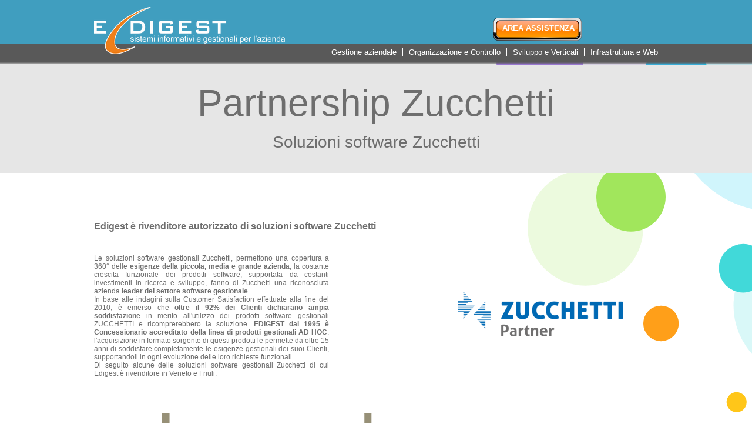

--- FILE ---
content_type: text/html;charset=UTF-8
request_url: https://www.edigest.it/infinity/cms/partnership-zucchetti.html
body_size: 37896
content:




<!DOCTYPE html PUBLIC "-//W3C//DTD XHTML 1.0 Strict//EN" "http://www.w3.org/TR/xhtml1/DTD/xhtml1-strict.dtd">
	<head>
		<meta http-equiv="content-type" content="text/html; charset=utf-8" />
		<link href='http://fonts.googleapis.com/css?family=Open+Sans:400,300,600,700,800' rel='stylesheet' type='text/css'>
		<script type="text/javascript">

		  var _gaq = _gaq || [];
		  _gaq.push(['_setAccount', 'UA-11913052-1']);
		  _gaq.push(['_trackPageview']);

		  (function() {
			var ga = document.createElement('script'); ga.type = 'text/javascript'; ga.async = true;
			ga.src = ('https:' == document.location.protocol ? 'https://ssl' : 'http://www') + '.google-analytics.com/ga.js';
			var s = document.getElementsByTagName('script')[0]; s.parentNode.insertBefore(ga, s);
		  })();

		</script>
	
		<base href="https://www.edigest.it/infinity/cms/"/>
		
		<link rel="stylesheet" href="https://www.edigest.it/infinity/templates/edigest_new/css/layout.css" type="text/css" charset="utf-8" />
		<link rel="stylesheet" href="https://www.edigest.it/infinity/templates/edigest_new/css/slideshow.css" type="text/css" charset="utf-8" />
		<link rel="stylesheet" href="https://www.edigest.it/infinity/templates/edigest_new/css/helpdesk.css" type="text/css" charset="utf-8" />
		
		<title>Edigest è partner Zucchetti - Concessionario e rivenditore Zucchetti Veneto, Treviso, Belluno, Padova, Venezia, Vicenza, Concessionario rivenditore Zucchetti Friuli, Pordenone, Gorizia, Udine, Trieste</title>
		
		<meta name="description" content="Edigest è da anni concessionario e rivenditore accreditato per le soluzioni software Zucchetti in Veneto e Friuli" /> 
		<meta name="keywords" content="partner zucchetti,concessionario zucchetti, rivenditore zucchetti,soluzioni software zucchetti,software zucchetti,soluzioni gestionali zucchetti,soluzioni Zucchetti,Veneto,Friuli,Treviso,Treviso,Belluno,Padova,Venezia,Vicenza,Pordenone,Udine,Trieste,Gorizia" /> 
		
		
		<script src="https://www.edigest.it/infinity/mootools.js" type="text/javascript" charset="utf-8"></script>
<script src="https://www.edigest.it/infinity/mootools_more.js" type="text/javascript" charset="utf-8"></script>
<script src="https://www.edigest.it/infinity/spModalLayer.js" type="text/javascript" charset="utf-8"></script>
<script>
	var sitecode = "edigest_new";
</script>

	</head>
	
	<body>
		<div id="header">
			<div id="head-row1">
				<div class="head-row-con">
					<a href="https://www.edigest.it/infinity/cms/"><img id="img-logo" style="border:0;" src="https://www.edigest.it/infinity/templates/edigest_new/images/logo_edigest.png" alt="Sistemi informativi e gestionali per l'azienda | Edigest" title="torna alla Home Page Edigest"/></a>
					<div id="sec-menu"><div id="sec-menu-c1">






<script>if (typeof(ZtVWeb)=='undefined'){
document.write('<'+"script src='../servlet/SPPrxy/ivmm0zfo/stdFunctions.js'></"+'script>');
document.write('<'+"script src='../servlet/SPPrxy/ivmm2947/visualweb/VisualWEB.js'></"+'script>');
}</script>
<script>
ZtVWeb.SetWebRootURL('https://www.edigest.it/infinity');
ZtVWeb.ViewType(0);
ZtVWeb.SetTheme('SpTheme_XO');
if(ZtVWeb.IsMobile()){document.write('<'+"script src='../servlet/SPPrxy/hm8d5vuo/mootools.js'></"+'script>')
document.write('<'+"script src='../servlet/SPPrxy/hm8d5vuo/mootools_more.js'></"+'script>');
document.write('<'+"script src='../servlet/SPPrxy/ivmm0zff/spmobilelib.js'></"+'script>');
document.write('<'+"script src='../servlet/SPPrxy/ivmlx5dq/visualweb/VisualWEB.mobile.js'></"+'script>');
}ZtVWeb.SetLanguage('ita');
</script>

<script src="../servlet/SPPrxy/ivmm0zfg/spModalLayer.js"></script>

<div id='qzzif_ext' align=left style='position:relative;width: px;height:0'><table style='height:0px;'></table></div><!--Per mozilla-->
<div id='qzzif' portlet_id='qzzif' align='left' class='usertoolbar' style='position:relative;width:300px;height:40px;opacity:0.001'>

<img id='qzzif_imgBgAssistenza' class='image' src="../images/mce_orangebutton.png" style='z-index:1;position:absolute;top:0px;left:20px;height:39px;width:150px'>
<span id='qzzif_lblName'  class='label' style='font-size:10pt;font-weight:normal;text-align:left;z-index:1;min-height:18px;width:320px;'><div id='qzzif_lblNametbl' style='width:100%;'><a id='qzzif_lblNamehref' href='#' target='_self' >Nome</a></div></span>
<span id='qzzif_lblO'  class='label' style='text-align:center;z-index:1;position:absolute;top:278px;left:565px;min-height:18px;width:11px;'><div id='qzzif_lblOtbl' style='width:100%;'>o</div></span>
<span id='qzzif_lblRegister'  class='label labelTitle' style='text-align:left;z-index:1;position:absolute;top:278px;left:584px;min-height:18px;width:70px;'><div id='qzzif_lblRegistertbl' style='width:100%;'><a id='qzzif_lblRegisterhref' href='https://www.edigest.it/infinity/cms/registrazione.html' target='_self' >Registrati</a></div></span>
<span id='qzzif_lblExit'  class='label' style='text-align:left;z-index:1;position:absolute;top:23px;left:111px;min-height:18px;width:41px;'><div id='qzzif_lblExittbl' style='width:100%;'><a id='qzzif_lblExithref' href='javascript:void(window.qzzif.SPLogout.Link())'  >Esci</a></div></span>
<span id='qzzif_lblAccess'  class='label labelBold' style='text-align:left;z-index:1;position:absolute;top:10px;left:35px;min-height:20px;width:124px;'><div id='qzzif_lblAccesstbl' style='width:100%;'><a id='qzzif_lblAccesshref' href='https://www.edigest.it/infinity/cms/login.html?m_cURL=https://www.edigest.it/infinity/cms/' target='_self' >Area Assistenza</a></div></span>
<a id='qzzif_imgCardCustomerhref' href='?pId=' target='_self' style='z-index:1'><img id='qzzif_imgCardCustomer' class='image' src="../images/person.png" border='0' style='z-index:1;'></a>
<span id='qzzif_lblCustomer'  class='label' style='text-align:left;z-index:1;min-height:18px;width:100px;'><div id='qzzif_lblCustomertbl' style='width:100%;'><a id='qzzif_lblCustomerhref' href='function:selCust()'  >Seleziona cliente</a></div></span>
<span id='qzzif_lAreaAssistenza'  class='label' style='text-align:left;z-index:1;min-height:20px;width:48px;'><div id='qzzif_lAreaAssistenzatbl' style='width:100%;'><a id='qzzif_lAreaAssistenzahref' href='#' target='_self' >Accedi</a></div></span>
<span id='qzzif_lBenvenuto'  class='label' style='font-size:10pt;font-weight:normal;color:#FFF7F4;text-align:left;z-index:1;background-color:transparent;min-height:19px;width:98px;'><div id='qzzif_lBenvenutotbl' style='width:100%;'>Benvenuto</div></span>
<span id='qzzif_lAreaRis'  class='label' style='font-size:10pt;font-weight:normal;color:#FFF7F4;text-align:left;z-index:1;background-color:transparent;min-height:20px;width:98px;'><div id='qzzif_lAreaRistbl' style='width:100%;'>Area riservata</div></span>
<span id='qzzif_lSep'  class='label' style='color:#FFFFFF;text-align:left;z-index:1;background-color:transparent;min-height:15px;width:12px;'><div id='qzzif_lSeptbl' style='width:100%;'>|</div></span>
</div>
<script>
/*JS_MARKER_START*/
ZtVWeb.addPortlet('qzzif','aaed_fe_gadget_user_toolbar');
ZtVWeb.AddTranslation('MSG_PROCEED_WITH_DELETE','Procedere con la cancellazione?');
ZtVWeb.AddTranslation('MSG_DELETING','Cancellazione in corso.\nAttendere prego...');
window.qzzif=new function(){
ZtVWeb.newForm(this,'qzzif','aaed_fe_gadget_user_toolbar',300,40,'usertoolbar',false);
this.getPortlet=function(name_portlet){return ZtVWeb.getPortlet(name_portlet)};
this.g_SalesAgent=new ZtVWeb._VC(this,'g_SalesAgent',null,'character','');
this.cs_LANGUAGE=new ZtVWeb._VC(this,'cs_LANGUAGE',null,'character','');
this.g_UserCode=new ZtVWeb._VC(this,'g_UserCode',null,'numeric',-1.0);
this.doInfoUtente=new ZtVWeb._SQP(this,'doInfoUtente','gsfr_quser_info',' ','10',' ','true','false','false','51b90c86363c4d8cd6518ff387049541');
this.g_Customer=new ZtVWeb._VC(this,'g_Customer',null,'character','');
this.cs_WEBPATH=new ZtVWeb._VC(this,'cs_WEBPATH',null,'character','https:\x2f\x2fwww.edigest.it\x2finfinity\x2fcms\x2f');
this.pALIAS=new ZtVWeb._VC(this,'pALIAS',null,'character','scheda-cliente');
this.pAliasPersonal=new ZtVWeb._VC(this,'pAliasPersonal',null,'character','area-personale');
this.cs_ALIAS=new ZtVWeb._VC(this,'cs_ALIAS',null,'character','partnership-zucchetti');
this.pAliasRegister=new ZtVWeb._VC(this,'pAliasRegister',null,'character','registrazione');
this.pAliasLogin=new ZtVWeb._VC(this,'pAliasLogin',null,'character','login');
this.cs_SITE=new ZtVWeb._VC(this,'cs_SITE',null,'character','edigest_new');
this.imgBgAssistenza=new ZtVWeb._IC(this,'imgBgAssistenza','qzzif_imgBgAssistenza',20,0,150,39,' ',' ','','../images/mce_orangebutton.png','','',' ','default','','','');
this.PAGE=new ZtVWeb._VC(this,'PAGE',null,'character','');
this.linkLogin=new ZtVWeb._VC(this,'linkLogin',null,'character','https:\x2f\x2fwww.edigest.it\x2finfinity\x2fcms\x2flogin.html');
this.linkPersonal=new ZtVWeb._VC(this,'linkPersonal',null,'character','https:\x2f\x2fwww.edigest.it\x2finfinity\x2fcms\x2farea-personale.html');
this.linkRegister=new ZtVWeb._VC(this,'linkRegister',null,'character','https:\x2f\x2fwww.edigest.it\x2finfinity\x2fcms\x2fregistrazione.html');
this.urlLogin=new ZtVWeb._VC(this,'urlLogin',null,'character','https:\x2f\x2fwww.edigest.it\x2finfinity\x2fcms\x2f');
this.lblName=new ZtVWeb._LC(this,'lblName','qzzif_lblName','Nome',111,4,'320',18,' ','10pt',' ','normal','#','_self',' ','Accedi all\'area personale',' ',true,'','false','false');
this.lblO=new ZtVWeb._LC(this,'lblO','qzzif_lblO','',565,278,'11',18,' ',' ',' ','','',' ',' ','',' ',true,'','true','false');
this.lblRegister=new ZtVWeb._LC(this,'lblRegister','qzzif_lblRegister','',584,278,'70',18,' ',' ',' ','','','_self',' ','',' ',true,'','true','false');
this.lblExit=new ZtVWeb._LC(this,'lblExit','qzzif_lblExit','',111,23,'41',18,' ',' ',' ','','',' ',' ','',' ',true,'','true','false');
this.lblAccess=new ZtVWeb._LC(this,'lblAccess','qzzif_lblAccess','',35,10,'124',20,' ',' ',' ','','','_self',' ','',' ',true,'','true','false');
this.imgCardCustomer=new ZtVWeb._IC(this,'imgCardCustomer','qzzif_imgCardCustomer',657,286,24,24,' ',' ','','','','',' ','default','','','true');
this.customerSel=new ZtVWeb._VC(this,'customerSel',null,'character','');
this.lblCustomer=new ZtVWeb._LC(this,'lblCustomer','qzzif_lblCustomer','Seleziona cliente',554,292,'100',18,' ',' ',' ','','function:selCust()',' ',' ','',' ',true,'','false','false');
this.SPLogout=new ZtVWeb.SPLinkerCtrl(this,'SPLogout','qzzif_SPLogout',162,221,30,30,'gsfr_blogout','start','p_URL=logoutURL','false',' ',' ',' ',' ',' ','routine','false',false,false,' ');
this.SPLogout.m_cID='f47bf06378d6e3a004e39f7eddd08b20';
this.cs_WEBTEMPLATE=new ZtVWeb._VC(this,'cs_WEBTEMPLATE',null,'character','https:\x2f\x2fwww.edigest.it\x2finfinity\x2ftemplates\x2fedigest_new\x2f');
this.logoutURL=new ZtVWeb._VC(this,'logoutURL',null,'character','');
this.lAreaAssistenza=new ZtVWeb._LC(this,'lAreaAssistenza','qzzif_lAreaAssistenza','Accedi',216,23,'48',20,' ',' ',' ','','#','_self',' ','',' ',true,'',' ','false');
this.lBenvenuto=new ZtVWeb._LC(this,'lBenvenuto','qzzif_lBenvenuto','Benvenuto',7,4,'98',19,' ','10pt','#FFF7F4','normal',' ',' ',' ','',' ',true,'',' ','false');
this.lAreaRis=new ZtVWeb._LC(this,'lAreaRis','qzzif_lAreaRis','Area riservata',7,23,'98',20,' ','10pt','#FFF7F4','normal',' ',' ',' ','',' ',true,'',' ','false');
this.lSep=new ZtVWeb._LC(this,'lSep','qzzif_lSep','|',264,23,'12',15,' ',' ','#FFFFFF','',' ',' ',' ','',' ',true,'',' ','false');

}

window.qzzif_Static=function(){
this.doInfoUtente.addDataConsumer(this.lblName,'PEAZILAV');


if(typeof window.TransDict=='undefined')window.TransDict = {};
window.TransDict['Cliente: ']= 'Cliente:'


this.this_Loaded=function(){
  if(this.g_UserCode.Value()>0){
    this.doInfoUtente.Query()
  }
  if(this.doInfoUtente.rs) {
  	var azilav = Trim(this.doInfoUtente.rs.PEAZILAV);
  	if(azilav.length > 50) { 
    	azilav = azilav.substring(0,20) + '...';
  	}
  	this.lblName.Value(azilav.toLowerCase());
  	this.lblName.Href(this.linkPersonal.Value());
  }
  //MOD MCE Nascondo le etichette che non servono
  this.lblO.Hide();
  this.lblRegister.Hide();
  this.lblCustomer.Hide();
  this.imgCardCustomer.Hide();
  
  this.lAreaAssistenza.Hide();
  this.lSep.Hide();
  this.lBenvenuto.Href( 'helpdesk-menu.html' );
  this.lAreaAssistenza.Href( 'helpdesk-menu.html' );  
  this.lblName.Href( 'helpdesk-menu.html' );
  
}
//Nascondo label seleziono cliente
this.lblCustomer.Hide();
this.imgCardCustomer.Hide();
//this.BoxFloat.Hide()
  this.imgBgAssistenza.Hide();
	this.lblAccess.Hide();
  this.lblRegister.Hide();
  this.lblO.Hide(); 
  this.lblName.Hide();
  this.lblExit.Hide(); 
  // MOD MCE: Nascondo etichette aggiunte
  this.lBenvenuto.Hide();
  this.lAreaAssistenza.Hide();
  this.lAreaRis.Hide();
  this.lSep.Hide();
  // Fine MOD MCE
  this.lblCustomer.Ctrl.style.width = '';
//this.logoutURL.Value(window.location);
//MOD MCE: Imposto la pagina di logout
this.logoutURL.Value(ZtVWeb.SPWebRootURL + '/cms/');
// Gestione utente loggato
if (this.g_UserCode.Value()>0) {
  this.imgBgAssistenza.Hide();
  this.lblAccess.Hide();
  //this.lblRegister.Hide();
  //this.lblO.Hide();  
  this.lblName.Show();
  this.lblExit.Show(); 
  // MOD MCE: Mostro etichette aggiunte
  this.lBenvenuto.Show();
  this.lAreaAssistenza.Show();
  this.lAreaRis.Show();
  this.lSep.Show();
  // Fine MOD MCE
}else {
  this.imgBgAssistenza.Show();
  this.lblAccess.Show();
  //this.lblRegister.Show();
  //this.lblO.Show();  
  //this.lblName.Hide();
  //this.lblExit.Hide();   
}
//Nel caso in cui l'utente è agente abilito la selezione del cliente
if(!Empty(this.g_SalesAgent.Value())){
  this.lblCustomer.Show();
  //this.BoxFloat.Show();
  if(!Empty(this.g_Customer.Value())){
    this.lblCustomer.Value(FormatMsg('Cliente: ')+(this.customerSel.Value()));
    this.imgCardCustomer.Show();
  }
}
//function selCust(){
  //var sTemplate=this.cs_WEBTEMPLATE.Value();
  //sTemplate=Right(sTemplate,Len(sTemplate)-(Len(ZtVWeb.SPWebRootURL)+1))
  //showDialog('../jsp/gsec_fe_gadget_customers_portlet.jsp?WEBTEMPLATE='+escape(sTemplate)+'&guid='+Date(),650,430);
//}
var myDialog;
this.closeDialog=function(){
  myDialog.close()
}
this.selCust=function(){
  var sTemplate=this.cs_WEBTEMPLATE.Value();
  sTemplate=Right(sTemplate,Len(sTemplate)-(Len(ZtVWeb.SPWebRootURL)+1))
  var mySrc='../jsp/gsec_fe_gadget_customers_portlet.jsp?WEBTEMPLATE=' + escape(sTemplate) + '&guid=' + Date()
  myDialog=new spModalLayer(mySrc,{
    'in_iframe':true, //se e' a false va di include
    'draggable':false,
    'resizable':false,
    'width':650,
    'height':430,
    'mask_opacity':0.5,
    'show_scrollbars':false,
    'border_width':"20",
    'border_color':"#000000"
  });
  myDialog.open();
}

this.dispatchEvent('HideUnderCondition');
this.dispatchEvent('EditUnderCondition');
}
window.qzzif_Static.call(window.qzzif);
ZtVWeb.addPortletObj('qzzif','aaed_fe_gadget_user_toolbar',qzzif);
ZtVWeb.portletLoaded(qzzif,'aaed_fe_gadget_user_toolbar');
/*JS_MARKER_END*/
</script>

</div><div id="sec-menu-c2"></div></div>
				</div>
			</div>
			<div id="head-row2">
				<div class="head-row-con">
					<div id="main-menu">








<div id='hoqzg_ext' align=left style='position:relative;width:50px;height:0'><table style='height:0px;'></table></div><!--Per mozilla-->
<div id='hoqzg' portlet_id='hoqzg' align='left' class='categoryMenuHorizontal' style='position:relative;width:100%;height:25px;opacity:0.001'>

<script type='text/javascript'>
	if(typeof(MooTools) == 'undefined'){
		document.write('<'+'script>var SPWebRootURL = "https://www.edigest.it/infinity"</'+'script>');
		document.write('<'+'script src="../servlet/SPPrxy/hm8d5vuo/mootools.js"></'+'script>');
		document.write('<'+'script src="../servlet/SPPrxy/hm8d5vuo/mootools_more.js"></'+'script>');
	}
		document.write('<'+'script src="../servlet/SPPrxy/i77uabdo/MenuViewObjDropDown.js"></'+'script>');
</script>

<div id='hoqzg_menuCategories' class='menuview_horizontal'>
<ul id='hoqzg_menuCategories_menu' class = 'topmenu'><li class="level1"><a class = 'level1 ' href='https://www.edigest.it/infinity/cms/soluzioni/35-infrastruttura-e-soluzioni-web.html'><span><span id="infweb">Infrastruttura e Web</span></span></a></li><li class="level1 parent "><a class = 'level1  parent ' href='https://www.edigest.it/infinity/cms/soluzioni/36-sviluppo-e-verticali.html' mylink='https://www.edigest.it/infinity/cms/soluzioni/36-sviluppo-e-verticali.html'><span><span id="sviver">Sviluppo e Verticali</span></span></a><ul></ul></li><li class="level1"><a class = 'level1 ' href='https://www.edigest.it/infinity/cms/soluzioni/34-organizzazione-e-controllo.html'><span><span id="orgcon">Organizzazione e Controllo</span></span></a></li><li class="level1"><a class = 'level1 ' href='https://www.edigest.it/infinity/cms/soluzioni/32-gestione-aziendale.html'><span><span id="gesazi">Gestione aziendale</span></span></a></li></ul></div>
</div>
<script>
/*JS_MARKER_START*/
ZtVWeb.addPortlet('hoqzg','gscs_fe_gadget_menucat_hor');
window.hoqzg=new function(){
ZtVWeb.newForm(this,'hoqzg','gscs_fe_gadget_menucat_hor',50,25,'categoryMenuHorizontal',false);
this.getPortlet=function(name_portlet){return ZtVWeb.getPortlet(name_portlet)};
var menu = new UvumiDropdown('hoqzg_menuCategories_menu');

}

window.hoqzg_Static=function(){
//Settaggi per Chrome e posizionamento float
this.Ctrl.style.width = '';
this.Ctrl.style.position='';


this.dispatchEvent('HideUnderCondition');
this.dispatchEvent('EditUnderCondition');
}
window.hoqzg_Static.call(window.hoqzg);
ZtVWeb.addPortletObj('hoqzg','gscs_fe_gadget_menucat_hor',hoqzg);
ZtVWeb.portletLoaded(hoqzg,'gscs_fe_gadget_menucat_hor');
/*JS_MARKER_END*/
</script>

</div>
				</div>
			</div>
			<div id="head-row3"></div>
</div>		
		
		<div id="body">
			<div id="banner">
				
				<div id="banner-menu"></div>
			</div>
			<div id="body-content">
				








<div id='tcgms_ext' align=left style='position:relative;width:250px;height:0'><table style='height:0px;'></table></div><!--Per mozilla-->
<div id='tcgms' portlet_id='tcgms' align='left' class='content' style='position:relative;width:100%;height:100px;opacity:0.001'>

<div id='tcgms_boxGroup' style='z-index:0;float:left;min-height:63px;width:143px;' class='box'><table border='0px' width='100%' height='100%' cellspacing='0px' cellpadding='0px'><tr><td id='tcgms_boxGroup_td' valign='top'>

<span id='tcgms_labelText'  class='contentText' style='z-index:1;float:left;width:137px;'><div id='tcgms_labelTexttbl' style='width:100%;'><div class="line-white">
<h1><a title="Ritorna alle partnership di Edigest" type="C" href="../cms/partnership/126-partnership.html">Partnership Zucchetti</a></h1>
<h2>Soluzioni software Zucchetti</h2>
</div></div></span>
</td></tr></table></div>
</div>
<script>
/*JS_MARKER_START*/
ZtVWeb.addPortlet('tcgms','gscs_fe_gadget_maincontent');
window.tcgms=new function(){

window.tcgms_floatingPositions = {'imgContent':{'t':0,'l':0, 'c':false,'e':false},'labelTitle':{'t':4,'l':1, 'c':false,'e':true},'labelSubTitle':{'t':8,'l':1, 'c':true,'e':true},'labelText':{'t':8,'l':1,'b':9, 'c':true,'e':true},'boxGroup':{'t':0,'l':6, 'c':false,'e':true},'dataobjContent':{'t':6,'l':25, 'c':false,'e':false},'cs_SERVERNAME':{'t':2,'l':68, 'c':false,'e':false},'cs_SITE':{'t':25,'l':68, 'c':false,'e':false},'cs_LANGUAGE':{'t':49,'l':68, 'c':false,'e':false},'cs_ITEM':{'t':10,'l':317,'b':5 , 'c':true,'e':false},'COID':{'t':34,'l':68,'b':-19 , 'c':false,'e':false}};
this.floatingPositions = window.tcgms_floatingPositions;

ZtVWeb.newForm(this,'tcgms','gscs_fe_gadget_maincontent',250,100,'content',false);
this.getPortlet=function(name_portlet){return ZtVWeb.getPortlet(name_portlet)};
this.boxGroup=new ZtVWeb.BoxCtrl(this,'boxGroup','tcgms_boxGroup',106,0,143,63,' ','false',' ',' ','top-left-right');

this.labelText=new ZtVWeb._LC(this,'labelText','tcgms_labelText','',107,42,'137',12,' ',' ',' ','','',' ','top-left-right','',' ',true,'','true');

}

window.tcgms_Static=function(){

this.dispatchEvent('HideUnderCondition');
this.dispatchEvent('EditUnderCondition');
}
window.tcgms_Static.call(window.tcgms);
ZtVWeb.addPortletObj('tcgms','gscs_fe_gadget_maincontent',tcgms);
ZtVWeb.portletLoaded(tcgms,'gscs_fe_gadget_maincontent');
/*JS_MARKER_END*/
</script>










<div id='zrhve_ext' align=left style='position:relative;width:250px;height:0'><table style='height:0px;'></table></div><!--Per mozilla-->
<div id='zrhve' portlet_id='zrhve' align='left' class='content' style='position:relative;width:100%;height:100px;opacity:0.001'>

<div id='zrhve_boxGroup' style='z-index:0;float:left;min-height:63px;width:143px;' class='box'><table border='0px' width='100%' height='100%' cellspacing='0px' cellpadding='0px'><tr><td id='zrhve_boxGroup_td' valign='top'>

<span id='zrhve_labelText'  class='contentText' style='z-index:1;float:left;width:137px;'><div id='zrhve_labelTexttbl' style='width:100%;'><table class="table-content2">
<tbody>
<tr>
<td colspan="2">
<h3 class="first-h">Edigest &egrave; rivenditore autorizzato di soluzioni software Zucchetti</h3>
</td>
</tr>
<tr>
<td>
<p>Le soluzioni software gestionali Zucchetti, permettono una copertura a 360&deg; delle<strong> esigenze della piccola, media e grande azienda</strong>; la costante crescita funzionale dei prodotti software, supportata da costanti investimenti in ricerca e sviluppo, fanno di Zucchetti una riconosciuta azienda<strong> leader del settore software gestionale</strong>.<br />In base alle indagini sulla Customer Satisfaction effettuate alla fine del 2010, &egrave; emerso che<strong> oltre il 92% dei Clienti dichiarano ampia soddisfazione</strong> in merito all'utilizzo dei prodotti software gestionali ZUCCHETTI e ricomprerebbero la soluzione. <strong>EDIGEST dal 1995 &egrave; Concessionario accreditato della linea di prodotti gestionali AD HOC</strong>: l'acquisizione in formato sorgente di questi prodotti le permette da oltre 15 anni di soddisfare completamente le esigenze gestionali dei suoi Clienti, supportandoli in ogni evoluzione delle loro richieste funzionali.<br />Di seguito alcune delle soluzioni software gestionali Zucchetti di cui Edigest &egrave; rivenditore in Veneto e Friuli:</p>
</td>
<td><img mce_src="../dms/sistemi-informativi/informazioni/partnership/partner-zucchetti-software_logo.png" title="Partner soluzioni software Zucchetti - Concessionario e rivenditore software Zucchetti" src="../dms/sistemi-informativi/informazioni/partnership/partner-zucchetti-software_logo.png" alt="Partner soluzioni software Zucchetti - Concessionario e rivenditore software Zucchetti" /></td>
</tr>
<tr>
<td rowspan="3" colspan="2">
<div class="rows3">
<div class="boxes3"><a type="C" href="../cms/gestione-aziendale/105-gestionale-ad-hoc-revolution.html" title="La soluzione software gestionale Ad Hoc Revolution per la pmi - Partnership soluzioni software Zucchetti"></a>
<div class="boxes-img3"><img mce_src="../dms/sistemi-informativi/informazioni/partnership/zucchetti/gestionale-ad-hoc-revolution_block2.png" title="gestionale per la piccola e media azienda - Ad Hoc Revolution Zucchetti - Soluzioni software Zucchetti" src="../dms/sistemi-informativi/informazioni/partnership/zucchetti/gestionale-ad-hoc-revolution_block2.png" alt="gestionale per la piccola e media azienda - Ad Hoc Revolution Zucchetti - Soluzioni software Zucchetti" /></div>
<div class="boxes-line3">&nbsp;</div>
<h2>Il gestionale per la piccola e media azienda</h2>
</div>
<div class="boxes3"><a type="C" href="../cms/gestione-aziendale/107-erp-ad-hoc-enterprise.html" title="La soluzione software ERP Ad Hoc Enterprise per la media e grande azienda - Partnership soluzioni software Zucchetti"></a>
<div class="boxes-img3"><img mce_src="../dms/sistemi-informativi/informazioni/partnership/zucchetti/erp-ad-hoc-enterprise_block2.png" title="ERP per la media e grande impresa - Ad Hoc Enterprise Zucchetti - Soluzioni software Zucchetti" src="../dms/sistemi-informativi/informazioni/partnership/zucchetti/erp-ad-hoc-enterprise_block2.png" alt="ERP per la media e grande impresa - Ad Hoc Enterprise Zucchetti - Soluzioni software Zucchetti" /></div>
<div class="boxes-line3">&nbsp;</div>
<h2>L'ERP per la media e grande impresa</h2>
</div>
<div class="boxes3"><a type="C" href="../cms/gestione-aziendale/120-suite-web-infinity-project.html" title="La suite web Infinity Prohect per la gestione aziendale - Partnership soluzioni software Zucchetti"></a>
<div class="boxes-img3"><img mce_src="../dms/sistemi-informativi/informazioni/partnership/zucchetti/zucchetti-infinity-project_block2.png" title="Suite aziendale web 2.0 - Infinity Project Zucchetti - Soluzioni software Zucchetti" src="../dms/sistemi-informativi/informazioni/partnership/zucchetti/zucchetti-infinity-project_block2.png" alt="Suite aziendale web 2.0 - Infinity Project Zucchetti - Soluzioni software Zucchetti" /></div>
<div class="boxes-line3">&nbsp;</div>
<h2>La suite software web 2.0 per la gestione dell'azienda</h2>
</div>
</div>
</td>
</tr>
</tbody>
</table></div></span>
</td></tr></table></div>
</div>
<script>
/*JS_MARKER_START*/
ZtVWeb.addPortlet('zrhve','gscs_fe_gadget_maincontent');
window.zrhve=new function(){

this.floatingPositions = window.tcgms_floatingPositions;

ZtVWeb.newForm(this,'zrhve','gscs_fe_gadget_maincontent',250,100,'content',false);
this.getPortlet=function(name_portlet){return ZtVWeb.getPortlet(name_portlet)};
this.boxGroup=new ZtVWeb.BoxCtrl(this,'boxGroup','zrhve_boxGroup',106,0,143,63,' ','false',' ',' ','top-left-right');

this.labelText=new ZtVWeb._LC(this,'labelText','zrhve_labelText','',107,42,'137',12,' ',' ',' ','','',' ','top-left-right','',' ',true,'','true');

}

tcgms_Static.call(window.zrhve);
ZtVWeb.addPortletObj('zrhve','gscs_fe_gadget_maincontent',zrhve);
ZtVWeb.portletLoaded(zrhve,'gscs_fe_gadget_maincontent');
/*JS_MARKER_END*/
</script>


			</div>
		</div>
			
		<div id="kind-nav">
	<div id="kind-nav-row">
		<div class="kinds">
			<a href="soluzioni-dedicate-alle-aziende-commerciali.html">
				<h3><div class="kinds-title1">dedicato alle aziende</div><div class="kinds-title2">commerciali</div></h3>
				<p>dalla gestione del ciclo attivo/passivo al controllo dei flussi finanziari, alle soluzioni su tablet per la forza vendita ...</p>
				<div class="kinds-button">scopri di pi&ugrave;&nbsp&nbsp&nbsp&nbsp>></div>
			</a>
		</div>
		<div class="kinds-line"></div>
		<div class="kinds">
			<a href="strumenti-e-soluzioni-per-le-imprese-di-produzione.html">
				<h3><div class="kinds-title1">strumenti per le imprese</div><div class="kinds-title2">produttive</div></h3>
				<p>pianificazione, logistica, gestione terzisti e conto lavoro rappresentano solo alcune delle nostre competenze ...</p>
				<div class="kinds-button">scopri di pi&ugrave;&nbsp&nbsp&nbsp&nbsp>></div>
			</a>
		</div>
		<div class="kinds-line"></div>
		<div class="kinds">
			<a href="soluzioni-gestionali-e-progetti-verticali.html">
				<h3><div class="kinds-title1">gestionali e progetti</div><div class="kinds-title2">verticalizzati</div></h3>
				<p>dalle esperienze a livello nazionale dei principali Partner Zucchetti soluzioni specifiche per ogni settore di attivit&aacute; ...</p>
				<div class="kinds-button">scopri di pi&ugrave;&nbsp&nbsp&nbsp&nbsp>></div>
			</a>
		</div>
	</div>
</div>
		<div id="footer">
	<div id="footer-menu" class="footer-sec">
		<div class="footer-row">
			<div class="blocks">
				<a href="soluzioni/32-gestione-aziendale.html">
					<h4>Gestione aziendale<span class="continua">>></span></h4>
					<p>la gamma delle nostre soluzioni dedicate all'area della gestione aziendale ...</p> 
				</a>
			</div>
			<div class="blocks">
				<a href="soluzioni/34-organizzazione-e-controllo.html">
					<h4>Organizzazione e Controllo<span class="continua">>></span></h4>
					<p>generare competitivit&agrave; guardando oltre il dato gestionale ...</p>
				</a>
			</div>
			<div class="blocks">
				<a href="soluzioni/35-infrastruttura-e-soluzioni-web.html">
					<h4>Infrastruttura e Web<span class="continua">>></span></h4>
					<p>l'importanza di portare la propria organizzazione nell'era del Web e del Cloud Computing ...</p>
				</a>
			</div>	
			<div class="blocks nblock-ie">
				<a href="soluzioni/36-sviluppo-e-verticali.html">
					<h4>Sviluppo e Verticali<span class="continua">>></span></h4>
					<p>una proposta mirata e verticalizzata per ogni settore di attivit&agrave; ...</p>
				</a>
			</div>
		</div>
	</div>
		
	<div class="footer-row">
		<div id="footer-page"  class="footer-sec">
				<div class="blocks">
					<a href="azienda/42-conosci-edigest.html"><h4>Conosci Edigest<span class="continua">>></span></h4> <!--href azienda/42-conosci-edigest.html-->
						<p>da oltre 30anni offriamo servizi e soluzioni in ambito informatico per le piccole e medie aziende ...</p>
					</a>
					<ul>
						<li><a href="conosci-edigest/128-storia.html">la nostra storia<span class="continua">>></span></a></li>
						<li><a href="conosci-edigest/130-numeri.html">i numeri<span class="continua">>></span></a></li>
						<li><a href="conosci-edigest/131-offerta.html">l'offerta<span class="continua">>></span></a></li>
						<li><a href="conosci-edigest/132-competenze.html">le competenze<span class="continua">>></span></a></li>
						<li><a href="conosci-edigest/140-mappa-soluzioni.html">mappa soluzioni<span class="continua">>></span></a></li>
						<li><a href="conosci-edigest/158-alcuni-successi.html">alcuni successi<span class="continua">>></span></a></li>
						<li><a href="lavoraconnoi.html">lavora con noi<span class="continua">>></span></a></li>
					</ul>
				</div>	
				<div class="blocks">
					<a href="partnership/126-partnership.html"><h4>Principali Partnership<span class="continua">>></span></h4>
						<p>una continua ed attenta analisi delle esigenze delle PMI ci ha permesso di selezionare partner di alto profilo ...</p>
					</a>
					<ul>
						<li><a href="partnership-zucchetti.html">Zucchetti<span class="continua">>></span></a></li>
						<li><a href="organizzazione-e-controllo/113-document-process-management-arxivar.html">Arxivar<span class="continua">>></span></a></li>
						<li><a href="organizzazione-e-controllo/117-bi-analisi-dati-qlikview.html">QlikView<span class="continua">>></span></a></li>
						<li><a href="sviluppo-e-verticali/124-soluzioni-gestionali-verticali-adhocnet.html">AdHocNet<span class="continua">>></span></a></li>
						<li><a href="infrastruttura-e-web/155-nexin-cloud-technology.html">Nexin<span class="continua">>></span></a></li>
					</ul>
					
				</div>
				<div class="blocks nblock-ie">
					<a href="informazioni-di-contatto/44-i-nostri-riferimenti.html"><h4>I nostri riferimenti<span class="continua">>></span></h4></a>
					<ul>
						<li><a href="area-personale.html"><img src="../templates/edigest_new/images/helpdesk-logo-bn.png"> Help Desk</a></li>
						<li><a href="informazioni-di-contatto/44-i-nostri-riferimenti.html#dovesiamo"><img src="../templates/edigest_new/images/google-maps-logo-bn.png"> dove siamo</a></li>
						<li><a href="informazioni-di-contatto/44-i-nostri-riferimenti.html#contatti"><img src="../templates/edigest_new/images/phone-logo-bn.png"> +39 0444 962400</a></li>
						<li><a href="informazioni-di-contatto/44-i-nostri-riferimenti.html#contatti"><img src="../templates/edigest_new/images/fax-logo-bn.png"> +39 0444 962535</a></li>
						<li><a href="mailto:info@edigest.it"><img src="../templates/edigest_new/images/email-logo-bn.png"> info@edigest.it</a></li>
						<li><img src="../templates/edigest_new/images/skype-logo-bn.png"> skype</li>
						<li><img src="../templates/edigest_new/images/facebook-logo-bn.png">
						<img src="../templates/edigest_new/images/twitter-logo-bn.png">
						<a href="https://www.linkedin.com/company/mce-elettronica-srl---edigest" target="_blank"><img src="../templates/edigest_new/images/linkedin-logo-bn.png"></a>
						<a href="https://www.slideshare.net/edigest" target="_blank"><img src="../templates/edigest_new/images/slideshare-logo-bn.png"></a></li>
					</ul>
				</div>
		</div>
		
		<div id="footer-form"  class="footer-sec">
			<div class="blocks nblock-ie" id="form-block">
				<iframe id="form-rapido" src="../templates/edigest_new/form/contatto_rapido.jsp" marginheight="0" marginwidth="0" frameborder="0" scrolling="no">
				</iframe>
			</div>
		</div>
	</div>
</div>

<script type="text/javascript" src="https://ajax.googleapis.com/ajax/libs/jquery/1/jquery.js"></script>
<script type="text/javascript" src="https://www.edigest.it/infinity/templates/edigest_new/js/jquery.simplemodal.1.4.4.min.js"></script>
<script type="text/javascript" src="https://www.edigest.it/infinity/templates/edigest_new/js/zoom-master/jquery.zoom.min.js"></script>
<script type="text/javascript" src="https://www.edigest.it/infinity/templates/edigest_new/js/jquery.elevateZoom-3.0.8.min.js"></script>
		
<script type="text/javascript">
		// Maledetto mootools cane immondo
		var $j = jQuery.noConflict();
		
		$j(document).ready(function() {
			//$j.modal("<div>Inserire un nome valido</div>");
		});
		// Tinymce merda ... 
		
		// funzione per apertura video youtube con simplemodal
		function yvideo(url) {
			var src = "https://www.youtube.com/embed/"+url+"?modestbranding=1&rel=0&hd=1&theme=light&controls=1&autoplay=1&showinfo=0&showsearch=0";
			var over=$j.modal("<iframe width='600' height='338' src='"+src+"' frameborder='0' scrolling='no' allowfullscreen></iframe>",
				{	overlayClose: true,
					autoResize: true,
					containerCss:{
						backgroundColor:"#595959", 
						borderColor:"#595959", 
						height:355, 
						padding:0, 
						width:620,
						textAlign:"center"
					},
					onOpen: function (dialog) {
						dialog.overlay.slideDown('fast', function () {
							dialog.data.hide();
							dialog.container.fadeIn('fast', function () {
								dialog.data.fadeIn('fast');	 
							});
						});
					},
					onClose: function (dialog) {
						dialog.data.fadeOut('fast', function () {
							dialog.container.hide('fast', function () {
								dialog.overlay.slideUp('fast', function () {
									$j.modal.close();
								});
							});
						});
					}
				});
		}
		
		// funzione per apertura video youtube con simplemodal
		function sshare(url) {
			
			var src = "https://www.slideshare.net/slideshow/embed_code/"+url+"?rel=0";
			var over=$j.modal("<iframe src='"+src+"' width='597' height='486' frameborder='0' marginwidth='0' marginheight='0' scrolling='no' allowfullscreen> </iframe>",
				{	overlayClose: true,
					autoResize: true,
					containerCss:{
						backgroundColor:"#595959", 
						borderColor:"#595959", 
						height:502, 
						padding:0, 
						width:615,
						textAlign:"center"
					},
					onOpen: function (dialog) {
						dialog.overlay.slideDown('fast', function () {
							dialog.data.hide();
							dialog.container.fadeIn('fast', function () {
								dialog.data.fadeIn('fast');	 
							});
						});
					},
					onClose: function (dialog) {
						dialog.data.fadeOut('fast', function () {
							dialog.container.hide('fast', function () {
								dialog.overlay.slideUp('fast', function () {
									$j.modal.close();
								});
							});
						});
					}
				});
		}
		
		function privacy() {
			
			// Sono pigro, lo so ... non me ne vogliate
			//var src = "../jsp/aaed_CMScontent_HTMLtransform_portlet.jsp?pCOID=163"; //versione Infinity Francesco
			//var src = '../templates/edigest_new/informativa-privacy.html';
			var src = '../cms/cms/content/190-privacy-policy---informativa-sul-trattamento-dei-dati-personali.html';
			window.open( src );
			/*var over=$j.modal("<iframe src='"+src+"' width='597' height='320' frameborder='0' marginwidth='0' marginheight='0' scrolling='yes' allowfullscreen> </iframe>",
				{	overlayClose: true,
					autoResize: true,
					containerCss:{
						backgroundColor:"#595959", 
						borderColor:"red",
						borderWidth:"0px",
						height:336, 
						padding:0, 
						width:615,
						textAlign:"center"
					},
					onOpen: function (dialog) {
						dialog.overlay.slideDown('fast', function () {
							dialog.data.hide();
							dialog.container.fadeIn('fast', function () {
								dialog.data.fadeIn('fast');	 
							});
						});
					},
					onClose: function (dialog) {
						dialog.data.fadeOut('fast', function () {
							dialog.container.hide('fast', function () {
								dialog.overlay.slideUp('fast', function () {
									$j.modal.close();
								});
							});
						});
					}
				});*/
		}
		
		/* Zoom over photo */
		$j(document).ready(function(){
			$j('div.pzoom').zoom({duration:200});
		});
		
		/* Zoom with Lens*/
		/* http://www.elevateweb.co.uk/image-zoom/examples */
		$j("#zoom-lens").elevateZoom({
		  zoomType				: "lens",
		  lensShape : "round",
		  lensSize    : 250
		});
		
		
</script>
		<div id="credits">
	<div id="azienda"><strong>INFODATI S.P.A.</strong> - Galleria Crispi, 5 - 36100 Vicenza - Capitale sociale &euro; 120.000 i.v. - reg.imp./p.iva 02075900247 - R.E.A. 204624/VI</div>
	<div id="privacy"><a href="javascript:privacy()">Normativa privacy</a></div>
	<div id="made">Portale realizzato da INFODATI con Portal <a href="gestione-aziendale/120-suite-web-infinity-project.html" title="Infinity Project Zucchetti - Suite aziendale web 2.0">Infinity Project</a> Zucchetti</div>
</div>
		
	
	</body>

</html>

--- FILE ---
content_type: text/html;charset=ISO-8859-1
request_url: https://www.edigest.it/infinity/templates/edigest_new/form/contatto_rapido.jsp
body_size: 3689
content:
<!DOCTYPE html PUBLIC "-//W3C//DTD XHTML 1.0 Strict//EN" "http://www.w3.org/TR/xhtml1/DTD/xhtml1-strict.dtd">
	<head>
		<meta http-equiv="content-type" content="text/html; charset=utf-8" />

		<script src="https://ajax.googleapis.com/ajax/libs/jquery/1/jquery.js"></script>

		<link href='https://fonts.googleapis.com/css?family=Open+Sans' rel='stylesheet' type='text/css'>
		
		<link rel="stylesheet" href="contatto_rapido.css" type="text/css" charset="utf-8" />
		
		<!-- Contact Form CSS files -->
		<link type='text/css' href='css/basic.css' rel='stylesheet' media='screen' />
		
		<!-- IE6 "fix" for the close png image -->
		<!--[if lt IE 7]>
		<link type='text/css' href='css/basic_ie.css' rel='stylesheet' media='screen' />
		<![endif]-->
		
		

		<script language="javascript" type="text/javascript">
		function Validate() {
			var name = document.form.name.value;
			var azienda = document.form.azienda.value; 
			var mail = document.form.mail.value;
			var message = document.form.message.value;
			var privacy = document.form.privacy.checked;
			var mail_regexp = /^([a-zA-Z0-9_\.\-])+\@(([a-zA-Z0-9\-]{2,})+\.)+([a-zA-Z0-9]{2,})+$/;
						
			if( !privacy ) {
				alert('Devi leggere e accettare l\'informativa sulla privacy e il trattamento dei dati personali!');
				document.form.privacy.focus();
				return false;
			}
			else if ((name == "") || (name == "undefined")) {
				alert("Inserire un nome valido");
				//window.parent.$j.modal("<div>ciao<br><br><a href='javascript:window.parent.$j.modal.close()'>Continua la navigazione sul sito...</a></div>");
				document.form.name.focus();
				return false;
			}
			
			else if ((azienda == "") || (azienda == "undefined")) {
				alert("Inserire nome azienda");
				document.form.azienda.focus();
				return false;
			}
			
			else if (!mail_regexp.test(mail) || (mail == "") || (mail == "undefined")) {
			   alert("Inserire un indirizzo email valido");
			   document.form.mail.focus();
			   return false;
			}
			
			else if ((message == "") || (message == "undefined")) {
				alert("Inserire il testo della richiesta");
				document.form.message.focus();
				return false;
			}
			else {
				document.form.action = "SendMail.jsp";
				document.form.submit();
			}	
		}
		
		function on(e)
		{
			e.className = "input selected";
		}
		
		function off(e)
		{
			e.className = "input";
		}
		
		</script>
		
	</head>
	<body> 
		<form method="POST" name="form"> 
			<h4>Contatto Rapido</h4>
			<p class="label">Nome:</p> 
			<input class="input" type="text" name="name" onfocus="on(this)" onblur="off(this)"><br> 
			<p class="label">Azienda:</p> 
			<input class="input" type="text" name="azienda" onfocus="on(this)" onblur="off(this)"><br>
			<p class="label">eMail:</p>
			<input class="input" type="text" name="mail" onfocus="on(this)" onblur="off(this)"><br>
			<p class="label">Messaggio:</p>
			<textarea class="input" rows="5" cols="44" name="message" id="message" onfocus="on(this)" onblur="off(this)"></textarea>
			<p>
				I suoi dati saranno trattati nel rispetto del Reg. (UE) 2016/679 come indicato nella nostra Informativa per il trattamento dei dati personali:<a  target="_blank" href="../../../cms/cms/content/190-privacy-policy---informativa-sul-trattamento-dei-dati-personali.html" style="color: #e57416; text-decoration:underline; font-style: 12px;">Clicca qui per leggere la Privacy Policy</a>
				<br /><input type="checkbox" name="privacy"><span style="font-size:13px;">Accetto</span>
			</p>
			<input type="button" class="button" value="invia &raquo;" onClick="Validate()">
		</form>
	</body> 
</html>

--- FILE ---
content_type: text/html;charset=UTF-8
request_url: https://www.edigest.it/infinity/servlet/SPRegionalSettingsGatherer/?decsep=.&milsep=%2C&datePattern=DD-MM-YYYY&dateTimePattern=DD-MM-YYYY%20hh%3Amm%3Ass&tzo=0&clientDateTime=20260125042012
body_size: 1332
content:
<html>                                                                                                                                                                                                                                                                                                            <script>var m=new Date().getTime();_rsloaded=1;parent.DateTime.Sync('20260125042012','20260125042012',3600000)</script>
<script>
var now=new Date(),p=now.getTime()-m>50,ca=document.cookie.split(';'),i,c,r='',d
for(i=0;i < ca.length;i++) {
c = ca[i]
while (c.charAt(0)==' ') c = c.substring(1,c.length)
if (c.indexOf('sprsc=') == 0) r=c.substring('sprsc='.length,c.length)
p=p&&(r=='')
parent.decSep='.'
parent.milSep=','
parent.datePattern='DD-MM-YYYY'
parent.dateTimePattern='DD-MM-YYYY hh:mm:ss'
if(r.length<1){
}else if(r=='Bdeleted'){
}else if(r.charAt(0)!='B'){
d= new Date();d.setTime(d.getTime()+(-1*24*60*60*1000))
document.cookie='sprsc=; path=/infinity; expires='+d.toGMTString()
document.cookie='sprsc=Bdeleted; path=/infinity/servlet/SPRegionalSettingsGatherer/; expires='+d.toGMTString()
r=''
break
}
}
if('Bdeleted'==r){}else if('Bdkenktmyve'!=r && !p){document.location.reload(true)}else{setTimeout(function(){document.location.reload(true)},86400000)}</script></html>


--- FILE ---
content_type: text/html;charset=UTF-8
request_url: https://www.edigest.it/infinity/servlet/SPRegionalSettingsGatherer/?decsep=.&milsep=%2C&datePattern=DD-MM-YYYY&dateTimePattern=DD-MM-YYYY%20hh%3Amm%3Ass&tzo=0&clientDateTime=20260125042012
body_size: 1332
content:
<html>                                                                                                                                                                                                                                                                                                            <script>var m=new Date().getTime();_rsloaded=1;parent.DateTime.Sync('20260125042012','20260125042013',3600000)</script>
<script>
var now=new Date(),p=now.getTime()-m>50,ca=document.cookie.split(';'),i,c,r='',d
for(i=0;i < ca.length;i++) {
c = ca[i]
while (c.charAt(0)==' ') c = c.substring(1,c.length)
if (c.indexOf('sprsc=') == 0) r=c.substring('sprsc='.length,c.length)
p=p&&(r=='')
parent.decSep='.'
parent.milSep=','
parent.datePattern='DD-MM-YYYY'
parent.dateTimePattern='DD-MM-YYYY hh:mm:ss'
if(r.length<1){
}else if(r=='Bdeleted'){
}else if(r.charAt(0)!='B'){
d= new Date();d.setTime(d.getTime()+(-1*24*60*60*1000))
document.cookie='sprsc=; path=/infinity; expires='+d.toGMTString()
document.cookie='sprsc=Bdeleted; path=/infinity/servlet/SPRegionalSettingsGatherer/; expires='+d.toGMTString()
r=''
break
}
}
if('Bdeleted'==r){}else if('Bczvlnndlji'!=r && !p){document.location.reload(true)}else{setTimeout(function(){document.location.reload(true)},86400000)}</script></html>


--- FILE ---
content_type: text/css
request_url: https://www.edigest.it/infinity/templates/edigest_new/css/layout.css
body_size: 26287
content:
/*
	## CSS Home page ##
	CSS made by Marvel
*/

/* ELIMINATA PER CONFLITTO CON SIZING INFINITY 
* { -webkit-box-sizing: border-box; -moz-box-sizing: border-box; box-sizing: border-box; }
*/

/* COLORI EDIGEST
orange: #e57416
green: #409ebf
*/

html { font-size: 100%; -webkit-text-size-adjust: 100%; -ms-text-size-adjust: 100%; }
body {
  font-family: 'Open Sans', sans-serif; color:#6e6e6e; font-size:12px;
  margin:0;
  min-width:960px; 
}

a { text-decoration:none; color: #409ebf}
a img { border: none }

h1, h2, h3 { font-weight:bold;  margin:0 0 5px; }

ul { margin:0; }

#header {position:fixed; z-index:1000; width:100%; }

#head-row1 { height:75px; background-color:#409ebf;}
#head-row2 { height:30px; background-color: #595959; }
.head-row-con { width:960px; margin:0 auto;}
#head-row3 { height:5px; 
			background-image:url(../images/header-shadow.png);
			background-repeat:repeat-x;
}

#img-logo { float:left; position:relative; top:12px;}

#main-menu { font-size:13px; width:960px; margin:0 auto; text-align:right;}


/* Override main-menu */
#main-menu .topmenu { position: relative; top:6px; margin:0; padding:0;}
#main-menu { text-align:right; font-size:13px; position:relative; }
#main-menu li { float:right !important;}					
#main-menu li:first-child a { border-right: 0 !important; padding-right:0 !important;  }
#main-menu li:hover { border-bottom:3px solid #e57416; padding-bottom:3px !important;}

#main-menu a { color:#FFF; padding:0 10px !important; border-right:1px solid #FFF !important ;  }

#sec-menu { font-size:13px; float:right; position:relative; top:30px; width:500px;}
#sec-menu a { color: #FFF; font-weight:bold; text-transform:uppercase;}
#sec-menu-c1 { float: right;display: inline; }
#sec-menu-c2 { float: right;display: inline; }


#body { padding-top:110px; padding-bottom:75px; }
#banner { position:relative; overflow:hidden;}

/* OVERRIDE slider*/
#banner .slider {margin:0 auto !important;  }
#banner .slider img {max-width: 100% !important; width:auto !important; height:auto !important;}

#banner .buttonSlider { border-bottom:1px solid #409ebf;}

@media only screen and (max-width: 1250px) {
	#banner .slider_content, #banner .slider_content, #banner .banner div  { width:100% !important; height:100% !important; position:relative !important;}
}

.banner {margin-top: 50px;}

#slider-menu { width:100%; text-align:center; overflow:hidden; z-index:999; margin-top:20px}
#banner-menu { width:100%; 
/* position:absolute; ORIGINALE : MOD.MCE 31.03.2014*/
position:relative;
bottom:0; text-align:center; overflow:hidden; z-index:999;}


/* OVERRIDE banner-menu */
#banner-menu .grid {height:auto !important;}
#banner-menu .contentList { height:auto !important;}					
#banner-menu div { text-align:center !important ; position:static !important;}
#banner-menu table.grid_table { margin:0px auto 0; width:auto; }
#banner-menu  tbody {display:inline-block; background: rgba(255, 255, 255, .7)}
#banner-menu tr.grid_row { padding:10px; float:left; border-bottom:1px solid #409ebf;}
#banner-menu tr.grid_row  a { color:#409ebf; font-size:13px;}
#banner-menu tr.grid_row:hover { border-bottom:1px solid #e67513;}

/* OVERRIDE body-content */
#body-content .category { /*width:960px !important;*/ margin:0 auto;}
#body-content .content { text-align:center !important; width:auto !important; }
#body-content .contentText { padding:0 !important; margin:0 !important; }
#body-content .box { margin:0 !important; padding:0 !important;}
#body-content .categoryText { margin:0 !important; padding:0 !important;}
#body-content .categoryTitle { margin:0 !important; padding:0 !important;}

/* OVERRIDE breadcrumb */
.breadcrumb { width:auto !important;}
.breadcrumb a:hover { border-bottom: 1px solid #409ebf; }


/* Boxes categorie  */
.rows { height:200px; margin:75px 0; }
.rows:last-child { margin-bottom:0;}

.boxes { width:400px; height:200px; float:left; position:relative; overflow:hidden;}
.boxes:first-child { margin-right:160px;}

.boxes-line { height:1px; width:200px; background-color:#E6E6E6; 
			float:left; margin: 20px 0;
			position: relative;
			left: 100px;
			clear: both;
			border:0;
}

.boxes-img { width:200px; height:120px; text-align:center; float:left; overflow:hidden; }
.boxes-par { float:right; width:200px; height:120px;}
.boxes h4 { font-size: 14px; margin:0;}
.boxes p { font-size:12px; text-align:justify; margin:0;}
.boxes h3 {color:#409ebf; font-size:14px; margin:0; width:100%; text-align:center; float:left; font-weight:normal;}


/* Boxes home tipologie */
.rows2 { margin:75px 0; }

.boxes2 { width:240px; height:300px; float:left; position:relative; overflow:hidden;}
.boxes2 { margin-right:120px;}
.boxes2:last-child { margin-right:0;}

.boxes2-line { height:1px; width:180px; background-color:#E6E6E6; 
			margin: 20px 0;
			position: relative;
			left: 30px;
			border:0;
}

.boxes2-img { width:240px; height:90px; overflow:hidden; }
.boxes2 h1 {color:#409ebf; font-size:13px; margin:0; width:100%; text-align:center; font-weight:normal;}
.boxes2 p { font-size:12px; text-align:justify; margin:10px 0;}

/* Boxes prodotti partnership*/
.rows3 { height:200px; margin:50px 0; }
.rows3:last-child { margin-bottom:0;}

.boxes3 { width:240px; margin-left:120px; float:left; position:relative; overflow:hidden;}
.boxes3:first-child { margin-left:0;}

.boxes-line3 { height:1px; width:200px; background-color:#E6E6E6; 
			margin:15px auto 5px;
			border:0;
}

.boxes-img3 { width:240px; height:120px; text-align:center; display:table-cell; vertical-align:bottom; overflow:hidden; }
.boxes3 img {margin:0 !important; padding:0 !important}
.boxes3 h2 {color:#409ebf; font-size:14px !important; margin:0; width:100%; text-align:center; font-weight:normal;}


/*hack per rendere il box cliccabile con link href, evitando onclick*/
.boxes a, .boxes3 a { display:block; /*position:absolute;*/ width:100%; height:100%} /*Rimosso il position perchè non mostrava correttamente il link*/


/* Layout contenuti */

/* Tabella a 2/3 usata nei contenuti prodotto*/
.table-content { table-layout:fixed; border-collapse:separate; width:960px; margin:0 auto; border-spacing:10px; text-align:left;}
.table-content td.first-col { width: 640px; padding:5px 10px; vertical-align:top; }
.table-content td.second-col { width: 320px; padding:5px 10px; vertical-align:top; text-align:center}
.table-content  td.first-col img { margin:10px}
.table-content td.second-col img { margin:5px 10px }
.table-content td.second-col ul { width:60%; margin:10px auto; padding:0px 10px;}
.table-content td.second-col li { text-align:left; margin: 5px 0;}


/* Alternativa tabella a due colonne 50% usata nei contenuti prodotto*/
.table-content2 { border-collapse:collapse; width:960px; margin:75px auto 0; }
.table-content2 td { vertical-align:middle; text-align:center !important; padding:0; }
.table-content2 tr td:first-child { width:400px; padding-right: 160px;}
.table-content2 tr td:last-child { width:auto; padding-right:0; }
.table-content2 td p { text-align: justify; margin: 10px 0; }
.table-content2 td,h1,h2,h3,h4,ul,li { text-align: left; margin:0; }
.table-content2 ul { text-align: left; margin:10px 0; }
.table-content2 td h1 { font-size:28px; text-align:center; }
.table-content2 td h2 { font-size:18px; text-align:center; }
.table-content2 td h3 { font-size:16px; margin-top:50px; margin-bottom:20px; line-height:32px; border-bottom:1px solid #E6E6E6;}
.table-content2 td h4{ font-size:12px; margin:10px 0; }
.table-content2 td img { margin:10px;}
.table-content2 td h3 { margin-top: 100px;} /*override per aumentare spaziatura righe*/

/* Tabella 2 colonne 50$ con immagine sulla destra (simil CATALOGO) */
.table-content3 { table-layout:fixed; border-collapse:collapse; width:960px; margin:0 auto; }
.table-content3 td { vertical-align:top; width:50%; }
.table-content3 td p { text-align:justify; margin: 10px 0; }
.table-content3 td h1,h2,h3,h4,ul,li { text-align: left; margin:0; }
.table-content3 ul { text-align: left; margin:10px 0; }
.table-content3 td h1 { font-size:28px; color:#000; }
.table-content3 td h2{ font-size:18px; color:#000; }
.table-content3 td h3{ font-size:16px; margin-top:50px; margin-bottom:20px; line-height:32px; border-bottom:1px solid #E6E6E6;}
.table-content3 td h4{ font-size:12px; margin:10px 0; }
.table-content3 td img { margin:10px;}


/* Tabella a due colonne */
.table-content4 { border-collapse:collapse; width:960px; margin:75px auto 0; }
.table-content4 td { vertical-align:top; text-align:center !important; padding:0;  }	/*MOD MCE: vertical-align:middle in origine era top*/
.table-content4 tr td:first-child { padding-right: 60px; width:450px;}
.table-content4 tr td:last-child { width:auto; padding-right:0;}
.table-content4 td p { text-align: justify; margin:0; }
.table-content4 td h1,h2,h3,ul,li { text-align: left; margin:0; }
.table-content4 td h1 { font-size:28px; color:#000; text-align:center;}
.table-content4 td h2{ font-size:18px; color:#000; text-align:center;}
.table-content4 td h3{ font-size:16px; margin-top:50px; margin-bottom:50px; line-height:32px; border-bottom:1px solid #E6E6E6;}


/* Tabella usata per la nuova versione delle categorie (MENU PRINCIPALE SEZIONI) */
.table-content5 { border-collapse:collapse; width:960px; margin:0 auto; }
.table-content5 td { padding:0; margin:0; }
.table-content5 tr { padding:0; margin:0; }

/* Alternativa tabella a due colonne 50% usata nei contenuti prodotto*/
.table-content6 { border-collapse:collapse; width:960px; margin:0px auto 0; }
.table-content6 td { vertical-align:middle; text-align:center !important; padding:0; }
.table-content6 tr td:first-child { width:400px;}
.table-content6 tr td:last-child { width:auto; padding-right:0; }
.table-content6 td p { text-align: justify; margin: 10px 0; }
.table-content6 td,h1,h2,h3,h4,ul,li { text-align: left; margin:0; }
.table-content6 ul { text-align: left; margin:10px 0; }
.table-content6 td h1 { font-size:28px; text-align:center; }
.table-content6 td h2 { font-size:18px; text-align:center; }
.table-content6 td h3 { font-size:16px;}
.table-content6 td h4{ font-size:12px; margin:10px 0; }
.table-content6 td img { margin:10px;}

/* Alternativa tabella a due colonne 50% usata nei contenuti prodotto*/
.table-content7 { border-collapse:collapse; width:1100px; margin:0px auto 0; }
.table-content7 td p { text-align: left; margin: 10px 0; }
.table-content7 td h3 { font-size:16px;}
/*.table-content7 td { vertical-align:middle; text-align:center !important; padding:0; }
.table-content7 tr td:first-child { width:400px;}
.table-content7 tr td:last-child { width:auto; padding-right:0; }
.table-content7 td p { text-align: justify; margin: 10px 0; }
.table-content7 td,h1,h2,h3,h4,ul,li { text-align: left; margin:0; }
.table-content7 ul { text-align: left; margin:10px 0; }
.table-content7 td h1 { font-size:28px; text-align:center; }
.table-content7 td h2 { font-size:18px; text-align:center; }
.table-content7 td h4{ font-size:12px; margin:10px 0; }
.table-content7 td img { margin:10px;}*/

/* Alternativa tabella a due colonne 50% usata in alcuni contenuti del cms*/
.table-content8 { border-collapse:collapse; width:960px; margin:15px auto 0; }
.table-content8 td { vertical-align:middle; text-align:center !important; padding:0; }
.table-content8 tr td:first-child { width:400px; padding-right: 160px;}
.table-content8 tr td:last-child { width:auto; padding-right:0; }
.table-content8 td p { text-align: justify; margin: 10px 0; font-size: 13px; }
.table-content8 td,h1,h2,h3,h4,ul,li { text-align: left; margin:0; }
.table-content8 ul { text-align: left; margin:10px 0; font-size: 13px; }
.table-content8 td h1 { font-size:28px; text-align:center; }
.table-content8 td h2 { font-size:18px; text-align:center; }
.table-content8 td h3 { font-size:16px; margin-top:30px; margin-bottom:0px; line-height:32px; border-bottom:1px solid #E6E6E6;}
.table-content8 td h4{ font-size:12px; margin:10px 0; }
.table-content8 td img { margin:10px;}

/* Voci alternative*/
#voci-alt { width:960px; margin:0 auto; padding:11px 0;}
#voci-alt a { padding:10px; border-bottom:1px solid #409ebf; color:#409ebf; font-size:13px;}
#voci-alt a:hover { border-bottom:1px solid #e67513;}

/* tabella cronologia Storia */
.tab-alt {border-spacing:0; margin-top:30px;}
.tab-alt td { vertical-align:middle; padding:5px 0;}
.tab-alt  tr td:first-child {font-size:32px; font-weight:bold; padding-right:15px; width:auto; text-align:left !important}
.tab-alt tr td:last-child { text-align:justify !important }
.tab-alt tr:nth-child(odd) { background-color: #edeeee; }

#crono tr td:first-child {color:#4d8e0e; font-weight:300}
#numbers tr td:first-child {color:#c821bd; font-weight:300}

/* Tabella settori merceologici ADHOCNET */
#mercs { width:100%; /*background-image:url(../images/adhocnet_bg.jpg);*/ background-position:center; background-repeat:no-repeat;} /*MOD MCE: Foto di background rimossa*/
#mercs tr td a { font-size:14px; font-weight:300;}
#mercs tr td {margin: 0; padding:0 }
#mercs tr td:first-child {text-align:left !important;}
#mercs tr td:last-child {text-align:right !important;}


/* tabella Riferimenti */



/* Esterni alla tabella ma interni al body-content*/
/* Usati in partnership, conosci edigest, riferimenti */
#body-content .line-white h1  { text-align: center !important; margin:0; font-size:64px; font-weight:300; }
#body-content .line-white h1, #body-content  .line-white a  {background-color:#E6E6E6; color:#6e6e6e; padding:28px 0 14px; }
#body-content .line-white h2  { text-align: center !important; margin:0; font-size:28px; font-weight:300; }
#body-content .line-white h2 { background-color:#E6E6E6; color:#6e6e6e; padding-bottom:36px; }

/* usati nei contenuti */
#body-content .line-white2 {margin-top:75px;}
#body-content .line-white2 h1  { text-align: center !important; margin:0; font-size:64px; font-weight:300; }
#body-content .line-white2 h2  { text-align: center !important; margin:0; font-size:28px; font-weight:300; }
#body-content .line-white2 h1 { background-color:#E6E6E6; color:#6e6e6e; padding-top:28px; padding-bottom:14px; }
#body-content .line-white2 h2 { background-color:#E6E6E6; color:#6e6e6e; padding-bottom:36px; }

/* Link risorse contenuto */
.cont-res { margin:0 auto;}
.cont-res a { margin:0 20px;}
.cont-res a:hover { border-bottom:1px solid}

/* Soluzioni per tipologia */
#kind-nav { background-color:#409ebf;}
#kind-nav-row { width:960px; margin:0 auto;  padding:10px 0; height:140px;}
.kinds { width: 240px; float:left; }
.kinds-line { height:100px; width:1px; margin:25px 59px; background-color:#FFF; float:left; }

.kinds h3 {color:#FFF; margin:0 0 10px;}
.kinds-title1 { font-size:14px; font-weight:normal; } 
.kinds-title2 { font-size:22px; text-align: right; text-transform:uppercase;} 
.kinds p { color:#000; font-size:12px; text-align:justify; margin:10px 0}
.kinds-button { text-align:right;}
.kinds a { color:#FFF; }

/*Sezione Fatturazione Elettronica*/
#kind-nav-alt { background-color:#409ebf; border-bottom: 3px solid #595959; padding-bottom: 10px;} /* #409ebf */
#kind-nav-alt-row { width:960px; margin:0 auto;  padding:10px 0; height:100px;} /* 140px */
.kinds-alt {  } /* width: 720px; float:left;*/

.kinds-alt h3 {color:#FFFFFF; } /* #e57416 */ 
.kinds-alt p { color:#000000; font-size:12px; text-align:center; margin:10px 0}
.kinds-title-alt { font-size:22px; text-align: center; text-transform:uppercase;} 
.kinds-alt a { color: #FFF;}
/*.kinds-alt a:hover{ color: #e57416; font-weight: bold; cursor: pointer;}*/
.kinds-button-alt { 
	/*width: 130px; 
	height: 40px; */
	/*display: flex;*/
	display: inline;
	padding: 10px;
	justify-content: center; /* align horizontal */
	align-items: center; /* align vertical */
	color: #e57416;
	font-weight: bold;
	background-color: #FFFFFF;
	cursor: pointer;
	margin: 0 auto;
}

.fe-link-button {
	/*margin-right: 15px;*/
}

.kinds-button-container {
	width:110px; /*300*/
	margin: 25px auto;
}

.kinds-button-alt:hover {
	border: 2px solid #e57416;
}

/*.kinds-title1 { font-size:14px; font-weight:normal; } 
*/

/* Nuova sezione per Dicono di Noi e Campagne & Eventi */
#sections { background-color:#FFF;}
#sections-row { width:960px; margin:0 auto;  padding:10px 0; height:140px;}
.sections { width: 420px; float:left; }
.sections-line { height:100px; width:1px; margin:25px 59px; background-color:#6e6e6e; float:left; }

.sections h3 {color:#6e6e6e; margin:0 0 16px;}
.sections p { color:#6e6e6e; font-size:12px; text-align:justify; margin:10px 0}
.sections-button { text-align:right;}
.sections a { color:#6e6e6e; }


#footer { background-color:#595959; height:600px;}
.footer-row { width:960px; margin:0 auto; text-align:center; }

.footer-sec {float:left;}

#footer-menu { width:100%; margin-bottom:15px; border-bottom:1px solid #8E8E8E;}

#footer-page {width:704px;}



.blocks {
	width:191px; 
	height:120px;
	float:left;
	vertical-align:top; text-align:left;
	padding:0 32px;
}

#form-block { height:420px; margin-left:64px; }

.blocks:first-child { padding-left:0;}

/* Sostituito da nblock-ie
.blocks:last-child { padding-right:0;} */

#footer-menu .blocks { border-right:1px solid gray; height:80px; margin:20px 0 30px}

/*Sostituito da nblock-ie
#footer-menu .blocks:last-child { border:0;}
*/

#footer-page .blocks { height:260px;}
#footer-page ul { list-style-type: none; padding-left:15px; margin-top:10px;}
#footer-page li { line-height:20px; padding-bottom:3px; font-size:10px;}
#footer-page ul li a ,#footer-page ul li{ color: #FFF;  }
#footer-page ul li a:hover { text-decoration: none; border:0;}
#footer-page ul li p {margin-left:5px;}

.blocks h4 { color:#e57416; font-size:13px; margin:10px 0; font-weight:normal;}
#footer-menu h4 { color:#FFF}

.blocks p {  color:#bbbbbb; font-size:10px; text-align:justify; margin:0 0}
.blocks p strong {  color:#FFF; font-size:12px;}
.blocks a{ color:#409ebf;}
.blocks a:hover {border-bottom:1px solid;}

.nblock-ie { border:0 !important; padding-right:0 !important;} /*last:child non funge su Explorer 8.0*/

/* link continua */
span.continua {float:right;}
.table-content4 span.continua {margin-top:10px;}

/* Primo titolo contenuto*/
.first-h {margin-top:0 !important;}

/* fix problema anchor dato dal div header fixed */
.anchor-fix {position: relative; top:-6px; display:block;}

#form-rapido { width:100%; height:100%; overflow:hidden; border:0; margin:0; padding:0; }

#credits { width:1000px; margin:0 auto; height:30px; line-height:30px; font-size:9px; font-weight:normal; }

#credits div { height:30px; line-height:30px; font-size:9px; text-align:center; font-weight:normal; float:left; }
#credits #privacy {float: right; }
#credits #made {float:right; margin-right:7px;}

/* Style simplemodal*/
#basic-modal-content {display:none;}

/* Overlay */
#simplemodal-overlay {background-color:#000;}

/* Container */
#simplemodal-container {height:360px; width:600px; color:#bbb; background-color:#333; border:4px solid #444; padding:12px;}
#simplemodal-container .simplemodal-data {padding:8px;}
#simplemodal-container code {background:#141414; border-left:3px solid #65B43D; color:#bbb; display:block; font-size:12px; margin-bottom:12px; padding:4px 6px 6px;}
#simplemodal-container a.modalCloseImg {background:url(../images/simplemodal/x.png) no-repeat; width:25px; height:29px; display:inline; z-index:3200; position:absolute; top:-15px; right:-16px; cursor:pointer;}



/* Styling EDIGEST SVILUPPO */

/* Definizioni per l'helpdesk */
.richass { width:960px; margin: 0 auto 0;}
.assistenza { width:960px; margin: 0 auto 0; text-align: left;}
.note-assistenza{  margin: 0 auto 0;}
.titoli { display: block; width: 300px; height: 15px; background-color: #595959; color: #FFFFFF;}
.paddingtitoli { padding-left: 15px;}
.myorder { font-size: 12px;}
.myorder .grid_cell { color: #000000; padding: 4px; border: 1px solid #dcdcdc;}
/*.myorder .grid_cell_title { font-size: 12px; font-weight:bold; border: 1px solid #dcdcdc; background: #f8f7f5; padding-left:4px; background: url(../images/header.gif) repeat-x; padding-top: 3px; height: 21px;}*/
.grid_cell_title { font-size: 12px; font-weight: bold; color: #000000; text-transform: none !important; border: 1px solid #dcdcdc; background: #f8f7f5; padding-left:4px; background: url(../images/header.gif) repeat-x; padding-top: 3px; }
.myorder  .box { background: url(../images/header.gif) repeat-x;}
.myorder .labelBold, .myorder .labelBold h3 { color:#333333; font-size:12px; font-weight: bold;}

/* Gadget calendario*/
.SPCalendar { color:#808080; background-color:transparent; font-family:Verdana; font-size:7pt;}
.SPCalendarYear { background-color:#53519A;}
.SPCalendarMonth { background-color:#53519A;}
.SPCalendarHeader { color:#FFFFFF; font-family:Verdana; font-size:8pt;}
.SPCalendarDragger{ background-color:transparent; background-image:url(../../../SpTheme_XB/images/calendar/dragger.png); background-position:center center;}
.SPCalendarHeaderAll { background-color:transparent; background-image:url(../../../SpTheme_XB/images/calendar/header.png);}
.SPCalendarHeader.mout { color:#FFFFFF; background-color:transparent; border-color:#FFFFFF;}
.SPCalendarHeader.mover { color:#808080; background-color:transparent; border-color:#FFFFFF;}
.SPCalendarContent { background-color:transparent; background-image:url(../../../SpTheme_XB/images/calendar/content.png);}
.SPCalendarBody, .SPCalendarBody:link, .SPCalendarBody:hover { color:#808080; font-family:Verdana; font-size:7pt;}
.SPCalendarFooter{ background-color:transparent; background-image:url(../../../SpTheme_XB/images/calendar/footer.png); background-position:bottom right; background-repeat:no-repeat; color:#808080; font-family:Verdana; font-size:7pt;}
.SPCalendarToday{ background-color:#FFFFFF; color:#FFFFFF;}
.SPCalendarCurrentDay{ color:#FFFFFF; border-width:1px; border-style:solid; border-color:#808080;}
.SPCalendarSunday{ color:#FFFFFF;}
.SPCalendarWeeks{ color:#FFFFFF;}
.SPCalendarComboYearsMonths{ color:#FFFFFF; font-size:7pt; border-width:1px; border-style:solid;}
a.SPCalendarFooter, a.SPCalendarFooter:hover, a.SPCalendarFooter:visited { background:none; color:#808080; font-family:Verdana; font-size:7pt;}

/* Gadget login*/
.loginVertical{ margin: 20px auto 0;}
.recuperapwd { }

.myform { width:960px; margin: 20px auto 0;}

/* Gadget registrazione*/
.registration {
	left: 35%;
}

 /* REGISTRAZIONE*/ 
 .registration input.textbox {
	border: 1px solid #dcdcdc;
 } 
.registration .label {
	color:#6c6c6c;
	font-size:10px;
 } 
.registration .labelAsterisk {
	color:#FF6600;
	font-size:14px;
	font-weight: bold;
 } 
.registration .labelBold {
	color:#333333;
	font-size:12px;
	font-weight: bold;
 } 
 .registration .labelBoldDis {
	color:#999999;
	font-size:12px;
	font-weight: bold;
 } 
/*.registration .buttonReg {	 
	border: 0px;	
	background:url(../images/button_nextstep.png);
	background-repeat:no-repeat;	
	color:  #111111;
	font-size: 10px;
	font-weight: bold;	 
 }*/ 
 .registration .labelSection{
	color: #006ab4;
	font-size:12px;
	font-weight: bold;
	border-bottom: 1px dotted #aaaaaa;	 
 } 
.registration .city{
	border:1px solid #dcdcdc;
	background-color:#FFFFFF;
	resize:none;
	font-family: verdana; 
	padding:0px;
	box-sizing: border-box;
	overflow: hidden !important;
	line-height: 21px;
 }
 .registration .city_sw{	
	padding:2px 0px 0px 5px;
	background-color:#FFFFFF;	
	border:1px solid #dcdcdc;
	font-family: verdana;
 }
 .registration .city_sw .over{
	background-color:#dcdcdc;
}

/*TESTATA CONTENUTI*/
.rigasfondo { background-color: #e6e6e6;margin:120px 0px 0px 0px;padding: 0px; width:100%; height:200px ;overflow}

.testatacontenuti {
	width: 1100px; 
	margin: -180px auto;
}

.testatacontenuti h1 {
	font-size: 64px;
    font-weight: bold;
	color: #474745;
    margin: 0;
}
.testatacontenuti h2 {
	font-size: 28px;
    font-weight: 300;
    margin: 0;
    /*text-align: center !important;*/
}

.imgcentrata {
	vertical-align: middle;
	margin: 10px;
}

/* Rivisitazione Link risorse contenuto */
.cont-res2 { margin:0 auto;}
.cont-res2 a { margin:0 20px; color: #000000;}

/*Ridefinisco i banner delle pagine category*/
#banner-category-gest-az { width: 1100px; margin: 0 auto; }
#banner-category-org-ctr { width: 1150px; margin: 0 auto; }
#banner-category-svi-vert { width: 1010px; margin: 0 auto; }
#banner-category-inf-web { width: 820px; margin: 0 auto; }
.banner-category-image { float: left; }
.banner-category-text { float: left; padding: 40px 0px 0px 60px; } 
.banner-category-text h1 { font-size: 40px; font-weight: bold; color: #474745;}
.banner-category-text h2 { font-size: 20px; font-weight: normal; color: #474745;}

/*#banner-category-alt { width: 820px; margin: 0 auto; }
#banner-category-alt .image-alt { float: left; }
#banner-category-alt .text-alt { float: left; padding: 40px 0px 0px 60px; } 
.text-alt h1 { font-size: 40px; font-weight: bold; color: #474745;}
.text-alt h2 { font-size: 20px; font-weight: normal; color: #474745;}*/

/* Stile per storico ticket v. 2 */

div.storicobox {
	font-family: Arial,Helvetica,sans-serif;
	/*width: 80%;*/
	/*width: 600px;*/
	width: 100%;
	border: 1px solid #E9E9E9;
}

div.storicobox:hover {
	cursor: pointer;
}

div.selected {
	background-color: #f2dede;
	border-color: #ebcccc;
	color: #a94442;
}

div.filtered {
	
}

div.storicobox > div.title {
	border: 1px solid #dddddd;
	/*background: #e9e9e9;*/
	background: #409EBF;
	color: #333333;
	font-weight: bold;
	min-height: 20px;
	margin: 2px;
	padding: 2px;
}

div.storicobox > div.title > div.tleft {
	float: left;
}

div.storicobox > div.title > div.tright {
	float: right;
}

div.storicobox > div.content {
	font-size: 1.3em;
	padding: 10px;
}

div.storicobox > div.content > div.altreinfo {
	/*float: right;*/
	font-style: italic;
	text-align:  right;
	border: 1px solid #E9E9E9;
	margin-top: 5px;
	width: 150px;
}

div.storicobox > div.content > div.altreinfo img {
	margin: 5px;
	vertical-align: middle;
}

div.altreinfo .ai {
	font-style: italic;
}

.clearfix {
	overflow: auto;
}

--- FILE ---
content_type: text/css
request_url: https://www.edigest.it/infinity/templates/edigest_new/css/slideshow.css
body_size: 2962
content:
/*
    these are just the default styles used in the Cycle2 demo pages.  
    you can use these styles or any others that you wish.
*/

/* set border-box so that percents can be used for width, padding, etc (personal preference) */
/*.cycle-slideshow, .cycle-slideshow * { -webkit-box-sizing: border-box; -moz-box-sizing: border-box; box-sizing: border-box; } */

.cycle-slideshow { width: 1250px; height:350px; margin:50px auto 0; padding: 0;
    background: url(../images/spinner.gif) 50% 50% no-repeat;
 }

/* slideshow images (for most of the demos, these are the actual "slides") */
.cycle-slideshow img { 
    /* 
    some of these styles will be set by the plugin (by default) but setting them here
    helps avoid flash-of-unstyled-content
    */
    position: absolute; top: 0; left: 0;
    max-width: 100%; height:auto; padding: 0; display: block;
	cursor: pointer; cursor: hand;
}

/* in case script does not load */
.cycle-slideshow img:first-child {
    position: static; z-index: 100;
}

/* pager */
.cycle-pager  a{ 
    color:#409ebf; font-size:13px;
}

.cycle-pager div { 
    padding:10px; display:inline-block;  background: rgba(255, 255, 255, .7);
}

.cycle-pager div.cycle-pager-active { border-bottom:1px solid #e67513 !important; }
/*.cycle-pager .cycle-pager-active a{ color: #e67513; }*/
.cycle-pager > * { cursor: pointer;}


/* caption */
.cycle-caption { position: absolute; color: white; bottom: 15px; right: 15px; z-index: 700; }


/* overlay */
.cycle-overlay { 
    font-family: tahoma, arial;
    position: absolute; bottom: 0; width: 100%; z-index: 600;
    background: black; color: white; padding: 15px; opacity: .5;
}


/* prev / next links */
.cycle-prev, .cycle-next { position: absolute; top: 0; width: 30%; opacity: 0; filter: alpha(opacity=0); z-index: 800; height: 100%; cursor: pointer; }
.cycle-prev { left: 0;  background: url(../images/left.png) 50% 50% no-repeat;}
.cycle-next { right: 0; background: url(../images/right.png) 50% 50% no-repeat;}
.cycle-prev:hover, .cycle-next:hover { opacity: .7; filter: alpha(opacity=70) }

.disabled { opacity: .5; filter:alpha(opacity=50); }


/* display paused text on top of paused slideshow */
.cycle-paused:after {
    content: 'Paused'; color: white; background: black; padding: 10px;
    z-index: 500; position: absolute; top: 10px; right: 10px;
    border-radius: 10px;
    opacity: .5; filter: alpha(opacity=50);
}
/* 
    media queries 
    some style overrides to make things more pleasant on mobild devices
*/

@media only screen and (max-width: 1250px) {
	.cycle-slideshow  { width:100%; height:100%; }
	 /*.cycle-slideshow { width:960px; height:269px; } */
}

/*
@media only screen and (max-width: 480px), only screen and (max-device-width: 480px) {
    .cycle-slideshow { width: 200px;}
    .cycle-overlay { padding: 4px }
    .cycle-caption { bottom: 4px; right: 4px }
}*/



--- FILE ---
content_type: text/css
request_url: https://www.edigest.it/infinity/templates/edigest_new/css/helpdesk.css
body_size: 5603
content:
/*
 * CSS per i componenti dell'helpdesk 4.0
 *
 */

.hdmappa {
	background-image: url("../../../images/mce_helpdesk_background-menu_2.png") !important;
	background-repeat: no-repeat !important;
	margin-top: 40px;
}
 
 .hdmappa-dad {
	font: Verdana !important;
	font-size: 18pt !important;
	font-weight: bold !important;
	color: #434B54 !important;
	background-color: #FFFFFF !important;
	border: 2px solid #8793A5 !important;
	border-radius: 10px !important;
	width: 350px !important;
}

.hdmappa-child {
	font: Verdana !important;
	font-size: 12pt !important;
	font-weight: bold !important;
	color: #434B54 !important;
	border-radius: 10px !important;
	width: 350px !important;
}

.hdmappa-box {
	border: 2px dashed #8793A5 !important;
}

.hdmappa-red {
	background-color: #FAEAEA !important;
	border: 2px solid #FD6D5A !important;
}

.hdmappa-red:hover {
	background-color: #FD6D5A !important;
	color: #FFFFFF !important
}

.hdmappa-yellow {
	background-color: #F3EDCD !important;
	border: 2px solid #FEB40B !important;
}

.hdmappa-yellow:hover {
	background-color: #FEB40B !important;
	color: #FFFFFF !important
}

.hdmappa-yellow-clicked {
	background-color: #FEB40B !important;
	color: #FFFFFF !important
}

.hdmappa-blue {
	background-color: #C5E7F2 !important;
	border: 2px solid #4985BC !important;
}

.hdmappa-blue:hover {
	background-color: #4985BC !important;
	color: #FFFFFF !important
}

.hdmappa-blue-clicked {
	background-color: #4985BC !important;
	color: #FFFFFF !important
}

.hdmappa-green {
	background-color: #D7E6C2 !important;
	border: 2px solid #6DC354 !important;
}

.hdmappa-green:hover {
	background-color: #6DC354 !important;
	color: #FFFFFF !important
}

.hdmappa-green-clicked {
	background-color: #6DC354 !important;
	color: #FFFFFF !important
}

.hdmappa-violet {
	background-color: #FFFFFF !important;
	border: 2px solid #443295 !important;
}

.hdmappa-violet:hover {
	background-color: #443295 !important;
	color: #FFFFFF !important
}

.hdmappa-purple {
	background-color: #FFFFFF !important;
	border: 2px solid #996E8A !important;
}

.hdmappa-purple:hover {
	background-color: #996E8A !important;
	color: #FFFFFF !important
}

.hdmappa-hidden{
	display: none !important;
}

.hd-child-nodim {
	font: Verdana !important;
	font-size: 10pt !important;
	font-weight: bold !important;
	color: #434B54 !important;
	border-radius: 10px !important;
}

/*
 * Css per pagina FAQ
 */
 .hdbutton-faq {
	font: Verdana !important;
	font-size: 12pt !important;
	font-weight: bold !important;
	color: #434B54 !important;
	border-radius: 10px !important;
	width: 520px !important;
}

/*
 * Css per login
 */

html,
body {
	height: 100% !important;
	background-color: #FFFFFF !important;
	background: #FFF url("../../../images/mce_background_login.svg") no-repeat 100% 0;
    background-size: auto auto;
	background-size: 105% auto;
}

body.hd-body{
	background-color: #FFFFFF !important;
}
 
 .body-login {

 }
 
 .hdlogin {
	/*margin-top: 110px;*/
	padding-top:110px;
}
 
.hdlogin-back { 
	/*padding-top:110px;*/
}

.hdlogin-btn {
	font-family: Verdana !important;
	font-size: 12pt !important;
	font-weight: bold !important;
	background-color: #00AAFF !important; 
	color: #FFFFFF !important;
	border: 1px solid #00AAFF !important;
	border-radius: 8px !important;
}

.hdlogin-title {
	font-family: Arial !important;
	font-size: 44px !important;
	line-height: 120% !important;
	font-weight: 900 !important;
	color: #FFFFFF !important;
	text-align: center !important;
}

.hdlogin-box {
	border: 1px solid #DCE2E6 !important;
	border-radius: 4px !important;
}

.hdlogin-box-highlighted {
	border: 1px solid #00AAFF !important;
	border-radius: 4px !important;
}

.hd-box-filtri {
	border: 2px dashed #8793A5 !important;
	border-radius: 8px !important;
}

.hdlogin-inputtext {
	border: none;
}

input.hdlogin-inputtext:focus {
	outline: none !important;
}

.hd-button {
	color: #FFFFFF !important;
	background-color: #00AAFF !important;
	border: 1px solid #00AAFF !important;
	border-radius: 8px !important;
}

.hd-button-rispondi {
	color: #434B54  !important;
	background-color: #C5E7F2 !important;
	border: 2px solid #4985BC !important;
	border-radius: 8px !important;
	width: 90px !important;
	height: 28px !important;
}

.hd-button-rispondi:hover {
	color: #FFFFFF !important;
	background-color: #4985BC !important;
	font-weight: bold;
}

.hd-button-dettaglio {
	color: #434B54  !important;
	background-color: #F3EDCD !important;
	border: 2px solid #FEB40B !important;
	border-radius: 8px !important;
	
	width: 90px !important;
	height: 28px !important;
}

.hd-button-dettaglio:hover {
	color: #FFFFFF !important;
	background-color: #FEB40B !important;
	font-weight: bold;
}

.hd-title-ricerca {
	color: #434B54  !important;
	background-color: #ECFADE !important;
	border: 2px solid #A1E65C !important;
	border-radius: 8px !important;
	
	width: 120px !important;
	height: 28px !important;
	
	padding-top: 2px;
	padding-left: 30px;
}

.hd-box-team {
	color: #434B54  !important;
	background-color: #F3EDCD !important;
	border: 2px solid #FEB40B !important;
	border-radius: 8px !important;
}

.hd-box-team:hover {
	color: #FFFFFF !important;
	background-color: #FEB40B !important;
	font-weight: bold;
}

.hd-table-header {
	text-align: center !important;
}

.grid_cell_title {
	text-align: center !important;
}

--- FILE ---
content_type: text/css
request_url: https://www.edigest.it/infinity/templates/edigest_new/form/contatto_rapido.css
body_size: 1028
content:
html { font-size: 100%; -webkit-text-size-adjust: 100%; -ms-text-size-adjust: 100%;}

body {
  font-family: 'Open Sans', sans-serif; color:#6e6e6e; font-size:12px;
  margin:0;
  background-color:#595959;
}


h4 { color:#e57416; font-size:13px; margin:10px 0; font-weight:normal;}
p {  color:#bbbbbb; font-size:10px; text-align:justify; }
p.info a{ margin:10px 0; font-size:12px; color:#FFF; text-decoration:none;}
p.info strong:first-child { font-size:16px; color:#bbbbbb}
p.label { margin:5px 0 0 0; color:#FFF;}


.input {width:180px; margin:5px; background-color:#bbbbbb; border:1px solid gray; padding:0 1px;}
.selected {border:1px solid #e57416;}

.button {color: #409ebf; background-color:#595959; border:0; padding:0 1px;
						cursor:pointer; float:right;}
						
.button:hover {border-bottom:1px solid;}

#message {height:75px; resize: none;}

#area-clienti {color:#FFF; text-decoration:none; font-weight:bold; text-transform:uppercase; margin-top: 30px; display: block; text-align: center;}


--- FILE ---
content_type: image/svg+xml
request_url: https://www.edigest.it/infinity/images/mce_background_login.svg
body_size: 1140
content:
<svg xmlns="http://www.w3.org/2000/svg" viewBox="0 0 1024 560" xmlns:xlink="http://www.w3.org/1999/xlink">
  <defs>
    <path id="a" d="M0 0h1024v560H0z"/>
  </defs>
  <g fill="none" fill-rule="evenodd">
    <mask id="b" fill="#fff">
      <use xlink:href="#a"/>
    </mask>
    <use fill="#FFF" xlink:href="#a"/>
    <g transform="translate(733 210)" mask="url(#b)">
      <circle cx="360" cy="186" r="93" fill="#41D9D9" opacity=".2"/>
      <circle cx="75" cy="85" r="75" fill="#A1E65C" opacity=".2"/>
      <circle cx="134" cy="45" r="45" fill="#A1E65C"/>
      <circle cx="279.5" cy="137.5" r="31.5" fill="#41D9D9"/>
      <circle cx="173" cy="209" r="23" fill="#FF9F19"/>
      <circle cx="271" cy="311" r="13" fill="#FFC619"/>
    </g>
    <g transform="translate(692 -236)" mask="url(#b)">
      <circle cx="361.5" cy="376.5" r="133.5" fill="#18CCF0" opacity=".2"/>
      <circle cx="233.5" cy="335.5" r="42.5" fill="#18CCF0"/>
      <circle cx="177.025" cy="173.525" r="172.975" fill="#A47EE6" opacity=".2"/>
      <ellipse cx="56.95" cy="314.45" fill="#A47EE6" rx="56.45" ry="56.45"/>
    </g>
  </g>
</svg>

--- FILE ---
content_type: application/javascript
request_url: https://www.edigest.it/infinity/spModalLayer.js
body_size: 46594
content:
//Copyright 2010 and onwards Zucchetti Spa.
if (typeof(spModalLayer)=='undefined'){
  var spModalLayerUid = (
    function(){
      var id=0;
      return function(){
        return id++ ;
      };
    }
  )();
  var spModalLayer = function(src,options){
    if(typeof(SPTheme)=='undefined') SPTheme='';
    if (typeof(MooTools)=='undefined' || typeof(MooTools.More)=='undefined') {
      if(typeof(ZtVWeb)!='undefined') {
        ZtVWeb.RequireLibrary('../mootools.js')
        ZtVWeb.RequireLibrary('../mootools_more.js')
      } else {
        LibJavascript.RequireLibrary('../mootools.js')
        LibJavascript.RequireLibrary('../mootools_more.js')
      } //se non trovo nessuna libreria la speranza e' che questo sia stato incluso prima degli altri file
    }

    options = options || {};
    //var modal = (!Empty($('cinema'))) ? false : (options.modal || true);
    var _this_dialog = this /* Reference to the instantiated obj */
    /* OPTIONS */
      , action_on_click_mask = (options.close_on_click_mask || false) ? function(event){_this_dialog.close(event)} : (options.action_on_click_mask || false)
      , ancestor = options.ancestor || (((window.ZtVWeb && ZtVWeb.IsMobile()) || IsDeviceMobile() ) ? ZtVWeb.topWindow : LibJavascript.Browser.TopFrame( 'LibJavascript' ))
      , background_color = options.bg_color || 'transparent'
      , background_image = options.bg_img || 'none'
      , background_position = options.bg_pos || 'center center'
      , background_repeat = options.bg_rep || 'no-repeat'
      , border_color = options.border_color||(options.see_through?'transparent':"#000000")
      , border_width = typeof(options.border_width)=='number' ? options.border_width : (options.see_through?"1":"20")
      , cinema_morph_ms = options.cinema_morph_ms || 400
      , dialog_margin_left =parseInt(options.width/2) - (parseInt(options.width/2)*2)
      , dialog_margin_top = parseInt(options.height/2) - (parseInt(options.height/2)*2)
      , dialog_morph_ms = options.dialog_morph_ms || 300
      , dialog_height = options.height
      , dialog_width = options.width
      , dialog_uid = spModalLayerUid()
      , draggable = options.draggable || false
      , dragger_height=(options.dragger_height?options.dragger_height:(options.draggable?border_width:0))
      , dragger_image=(options.dragger_image?options.dragger_image:null)
      , effect = options.effect || "default"
      , hide_close_btn = options.hide_close_btn || false
      , htmlsrc = options.htmlsrc || false
      , iframe_name = options.iframe_name||null
      , iframe_padding = options.iframe_padding || "0"
      , in_iframe = options.in_iframe || false
      , left = options.left
      , manualOverlaing = options.manualOverlaing || false
      , mask_color = options.mask_color || "#000000"
      , mask_opacity = typeof(options.mask_opacity) == 'number' ? options.mask_opacity : (options.see_through?0.01:0.4)
      , maximize=options.maximize || false
      , maximized=options.maximized || false
      , modal = (options.modal == "off") ? false : true
      , multiple_instances = options.multiple_instances || false
      , opener_ref = options.opener || null
      , prepare_iframe = options.prepare_iframe||false
      , resizable = options.resizable || false
      , see_through = options.see_through||false
      , show_scrollbars = options.show_scrollbars || false
      , top = options.top
      , uiUID
      ;

    function entryPoint () {
      return options.entryPoint || SPTheme.entryEffectModalLayer || 'right';
    }

    this.isDragging = false;
    this.isResizing = false;

    this.getOpenerRef=function() {
      return opener_ref;
    }

    this.getDialogUID = function () {
      return dialog_uid;
    }

    this.getInstaceUID = function () {
      return spModalLayer.INSTANCE_PREFIX + this.getDialogUID();
    }

    var components = {
      dialog : new Element('div',{'id':'spModalLayer_'+dialog_uid,'class':'spModalLayer'}).setStyles({
        // 'position': 'fixed'/*se absolute bug in iOS*/,
        'position': 'absolute'/*se fixed bug in iOS*/,
        'z-index':'10000',
        'border':border_width + 'px solid ' + border_color,
        'border-top': draggable ? '0px' : ( LibJavascript.GetWindowTopBorder()>0  ? LibJavascript.GetWindowTopBorder() + "px solid " + LibJavascript.GetWindowTopBorderColor() : border_width + 'px solid ' + border_color),
        'font-family':'Verdana',
        'opacity': '0',
        'min-width':150,
        'min-height':150,
        'background':'#FFFFFF url(../' + (window.ZtVWeb ? ZtVWeb.theme : (window.m_cThemePath || 'SpTheme_2')) + '/formPage/loading.gif) no-repeat center center',
        'padding':'0px'
      }),
      resource_container : new Element('div',{'class':'resource_container'}).setStyles({
        'position':'relative',
        'left':'0px',
        'width':'100%',
        'opacity': see_through ? '0' :'1',
        'overflow': IsDeviceMobile()?'auto':'hidden', //questa modifica � utile per il calcolo delle dimensioni interne ( evita la presenza delle scrollbar durante il calcolo delle dimensioni)
        '-webkit-overflow-scrolling': 'touch',
        'top': '0px'
      }),
      resource_container_wrapper : new Element('div',{'class':'resource_container_wrapper'}).setStyles({
        'position':'relative',
        'left':'0px',
        'opacity': see_through ? '0':'1',
        'height':Max(dialog_height-parseInt(border_width),0),
        'overflow': 'hidden',
        'background-color':background_color,
        'background-image':background_image,
        'background-position':background_position,
        'background-repeat':background_repeat
      }),
      cinema : new Element('div',{'class':'cinema spModalLayer_cinema'}).setStyles({
        'position': 'absolute',
        'top':'0px',
        'left':'0px',
        'z-index':'9999',
        'width':'100%',
        'height':'100%',
        'border':'0',
        'background':mask_color,
        'opacity': '0'
      }),
      close_btn : new Element('div',{'id':'spModalLayer_closebtn'+"_"+dialog_uid,'title':'close layer','class':'spModalLayer_closebtn'}).setStyles({
        'position':'absolute',
        'width':'24px',
        'height':'24px',
        'top':  '-12px' ,
        'right': -(parseInt(border_width)+12)+'px',
        'background':'url(../visualweb/images/dialog_closebtn.png) no-repeat center center',
        'cursor':'pointer',
        'z-index':'10001'
      }).addEvent('click',function(event){_this_dialog.close(event)}),
      resize_handler : new Element('div',{'title':'drag layer'}).setStyles({
        'cursor':'se-resize',
        'background':'url(../visualweb/images/dialog_resize.png) no-repeat top right',
        '-moz-user-select':'none',
        'position':'absolute',
        'bottom':'0px',
        'right':'0px',
        'width':'20px',
        'height':'20px',
        'z-index':'10001'
      }),
      drag_handler : new Element('div',{'title':'drag layer','class':'spModalLayer_draglayer'}).setStyles({
        'width':'100%',
        'background-color':border_color,
        'background-image':'url('+(dragger_image? dragger_image : "../visualweb/images/ps-editor-drag.png" )+')',
        'background-repeat':'no-repeat',
        'background-position':'center center',
        'height':dragger_height+"px"
      }),
      header_overlay : new Element('div'),
      maximize_btn : new Element('div',{'title':'Maximize'}).setStyles({
        'cursor':'pointer',
        'background-image': 'url('+( SPTheme.spModalLayerMaximizeBtn ? SPTheme.spModalLayerMaximizeBtn : "../visualweb/images/dialog_maximize.png" )+')',
        'background-position' : 'center center',
        'background-repeat' : 'no-repeat',
        '-moz-user-select':'none',
        'position':'absolute',
        'z-index':'1',
        'top':'-2px',
        'left':'0px',
        'width':'16px',
        'height':'16px'
      }),
      restore_btn : new Element('div',{'title':'Restore size'}).setStyles({
        'cursor':'pointer',
        'background-image': 'url('+( SPTheme.spModalLayerRestoreBtn ? SPTheme.spModalLayerRestoreBtn : "../visualweb/images/dialog_restore.png" )+')',
        'background-position' : 'center center',
        'background-repeat' : 'no-repeat',
        '-moz-user-select':'none',
        'position':'absolute',
        'z-index':'1',
        'top':'-2px',
        'left':'30px',
        'width':'16px',
        'height':'16px'
      })
    };
    components['dialog'].setAttribute( spModalLayer.ATTRIBUTE_OBJECT_REF_ID, _this_dialog.getInstaceUID() );

    this.adjustLayer = function ( iframeelem ) {
      var dLeft,dTop,pnl_height,pnl_width,header_overlay_height
        , panel = components['dialog']
        ;
      if(window.SPTheme && window.SPTheme.overlaingPopups){
        var resource_container = components['resource_container']
          , resource_container_wrapper = components['resource_container_wrapper']
          ;
        morphs.morph_container.start({'opacity':0}).chain(function(){
          pnl_width = window.getWidth();
          pnl_height = GetWindowSize().h - LibJavascript.GetWindowTopBorder();
          header_overlay_height = components['header_overlay'].getSize().y;
          if ( iframeelem ) {
            iframeelem.setStyles({
              'width': pnl_width,
              'min-height': pnl_height - header_overlay_height
            });
          }
          panel.setStyles({
            'left': 0,
            'top': 0,
            'width': pnl_width,
            'height': pnl_height
          });
          resource_container_wrapper.setStyles({
            'left': 0,
            'top': 0,
            'width': pnl_width,
            'height': pnl_height - header_overlay_height
          });
          resource_container.setStyles({
              'height':pnl_height - header_overlay_height
          });
          components['cinema'].setStyle('min-height',pnl_height);
          components['cinema'].setStyle('min-width',pnl_width);
          // if(htmlsrc==false)
            // iframeelem.src=src;
          morphs.morph_container.start({'opacity':1})
        })
      }else{
        pnl_width = panel.getSize().x;
        pnl_height = panel.getSize().y;
        dLeft = (pnl_width) ? ((window.getWidth()/2)-(pnl_width/2)-dBorder) : ((left) ? left : 50);
        dTop= (pnl_height) ? ((GetWindowSize().h/2)-(pnl_height/2)-dBorder) : ((top) ? top : 50);
        dTop=Math.max(dTop,(!hide_close_btn ? 15 : 0) + ( window.pageYOffset || (window.document.documentElement && window.document.documentElement.scrollTop) || window.document.body.scrollTop));
        dLeft=Math.max(dLeft,0);
          panel.setStyles({
            'left': (left) ? left : dLeft,
            'top': (top) ? top : dTop
          })
      }
    };

    var entryPointEffect = { start : function () { return {}; }
                           , 'end': {}
                           };

    if(action_on_click_mask!=false){
      components['cinema'].addEvent('click',action_on_click_mask)
    }

    if(!see_through){
      var morphs = {
        morph_dialog : new Fx.Morph(components['dialog'],{'duration':cinema_morph_ms, link:'chain', transition: 'linear'}),
        morph_container : new Fx.Morph(components['resource_container_wrapper'],{'duration':dialog_morph_ms, link:'cancel', transition: 'quint:out'}),
        morph_cinema : new Fx.Morph(components['cinema'],{'duration':cinema_morph_ms, link:'chain', transition: 'linear'})
      }
    }

    /* METHODS */

    this.init = function(){
      //var screenSize = window.getScrollSize();
      components['cinema'].setStyle('min-height',ancestor.document.body.offsetHeight);
      components['cinema'].setStyle('min-width',ancestor.document.body.offsetWidth);
      _this_dialog._open();
      if ( !multiple_instances ) {
        ancestor.modalLayerOpened=_this_dialog;
      }
      if ( window.SPStatusManager ) {
        window.SPStatusManager.routeTracker.push();
      }
    }
    this.resizeModal=function(h,w){
      var resource_container_wrapper = components['resource_container_wrapper'];
      var resource_container = components['resource_container'];
      resource_container_wrapper.setStyle('height',h);
      resource_container_wrapper.setStyle('width',w);
      document.id(this.getInstaceUID()).setStyle('width',w);
      if(in_iframe) {
        resource_container.setStyle('height',h);
        document.id(this.getInstaceUID()).setStyle('height',h);
      }

    }
    this.maximize=function(){
      var dialog = components['dialog'];
      dialog.setStyle('left',0);
      dialog.setStyle('top',0);
      this.resizeModal(document.getSize().y-15,document.getSize().x);
    }
    this.restoreSize=function(){
      var dialog = components['dialog'];
      dialog.setStyle('left',left);
      dialog.setStyle('top',top);
      this.resizeModal(dialog_height,dialog_width);
    }
    this.close = function(event){
      if ( event ) {
        event.stopPropagation();
      }
      components['resource_container'].setStyle('visibility','hidden');
      components['dialog'].setStyle('background','#FFFFFF url(../visualweb/images/dialog_loader.gif) no-repeat center center');
      function cls(){
        if ( in_iframe ) {
          if ( (window.ZtVWeb && ZtVWeb.IsMobile()) || IsDeviceMobile()  )
            _this_dialog.removeEventFromStore(ancestor,'orientationchange')
          if ( !see_through ) {
            components['resource_container'].getElement('iframe').src='';
          }
        }
        components['resource_container'].destroy();
        components['cinema'].destroy();
        components['dialog'].destroy();
        if ( !show_scrollbars ) {
          _this_dialog.showScrollbars();
        } else {
          document.body.style.overflow = _this_dialog.oldOverflow;
        }
        if ( !multiple_instances ) {
          ancestor.modalLayerOpened=null;
        }
        // spModalLayer['propIframe_'+dialog_uid]=null;
        delete spModalLayer[_this_dialog.getInstaceUID()];
        if(!Empty(SPTheme) && SPTheme.overlaingPopups && ((window.ZtVWeb && ZtVWeb.IsMobile()) || IsDeviceMobile() ) ){
          ZtVWeb.removePortletId( uiUID );
          if ( window.SPStatusManager ) {
            window.SPStatusManager.routeTracker.pop();
          }
          /* var topwnd = LibJavascript.Browser.TopFrame( 'LibJavascript' );
          if( topwnd.LibJavascript.scrollStackObj ) {
            topwnd.LibJavascript.scrollStackObj.removeScroll( _this_dialog.layerScroll );
          } */
        }
        window.focus();
        if (opener_ref)
          opener_ref.focus();
      }
      if(see_through){
        cls();
      }else{
        if ( navigator.userAgent.match( /Android.*AppleWebKit/ ) &&
             navigator.userAgent.indexOf( "Chrome" ) == -1
           ) {
          /* workaround click passing iframes */
          for(var i=0; i<window.frames.length; i++) {
            if ( window.frames[i].name != iframe_name && window.frames[i].frameElement ) {
              window.frames[i].frameElement.style.visibility = '';
            }
          }
        }
        backgroundLayers.show();
        morphs['morph_dialog'].start( entryPointEffect.start() ).chain(
          function(){
            if(!in_iframe){
            }else if(navigator.userAgent.toLowerCase().indexOf('safari')!=-1 &&
                     opener_ref &&
                     'ChangeIframeSrcWithoutPushingHistory' in opener_ref){
              opener_ref.ChangeIframeSrcWithoutPushingHistory(null,'',null,null,components['resource_container'].getElement('iframe'))
            }else{
              // components['resource_container'].getElement('iframe').src='javascript:[].join()'
              // window.open('javascript:[].join()',components['resource_container'].getElement('iframe').name);
            }
            if ( in_iframe ) {
              components['resource_container'].getElement('iframe').removeAttribute("first_src");
            }
            if( !Empty(SPTheme) && !SPTheme.overlaingPopups && ((window.ZtVWeb && ZtVWeb.IsMobile()) || IsDeviceMobile() ) ){
              morphs['morph_cinema'].start({
                'opacity': 0
              }).chain(cls);
            }else{
              cls();
            }
          }
        )
      }
    }

    this.open = function(){
      this.init();
      return this
    }

    this._restZIndex = function(){
      var zindex = 0;
      $$('.spModalLayer').each(function(elem){
        // elem.setStyle('z-index',10000);
        if( zindex < parseInt(elem.getStyle('z-index'),10))
          zindex= parseInt(elem.getStyle('z-index'),10);
      })
      components['dialog'].setStyle('z-index',zindex+2);
      components['cinema'].setStyle('z-index',zindex+1);
    }
    var store = {};
    this.addEventAndStore = function(obj, type, fn) {
      obj=LibJavascript.DOM.Ctrl(obj);
      if (type=='orientationchange') {
        store[obj.id + "_" + type]=LibJavascript.Events.addOrientationChangeEvent(obj,fn);
      } else {
        LibJavascript.Events.addEvent(obj,type,fn);
        store[obj.id + "_" + type]=fn;
      }
    }
    this.removeEventFromStore = function(obj, type) {
      obj=LibJavascript.DOM.Ctrl(obj);
      LibJavascript.Events.removeEvent(obj,type,store[obj.id + "_" + type]);
      delete store[obj.id + "_" + type];
    }
    this._open = function(){

      if( !show_scrollbars ) {
        this.hideScrollbars();
      } else {
        _this_dialog.oldOverflow = document.body.style.overflow;
        document.body.style.overflow = "hidden";
      }
      var panel = components['dialog'];
      var cinema = components['cinema'];
      var resource_container = components['resource_container'];
      var close_btn = components['close_btn'];

      var resize_handler = components['resize_handler'];
      var resource_container_wrapper = components['resource_container_wrapper'];
      var drag_handler = components['drag_handler'];
      var header_overlay = components['header_overlay'];
      if ( draggable || (!Empty(SPTheme) && !SPTheme.overlaingPopups) ) {
        drag_handler.inject(panel);
      }
      panel.inject(document.body);
      if (!Empty(SPTheme) && SPTheme.overlaingPopups && typeof(ZtVWeb) != 'undefined' && ZtVWeb.IsMobile()) {
        header_overlay.inject(panel);
        var ForcedPortletUID = "__SPRANDOMPORTLETUID__";
        uiUID = LibJavascript.AlfaKeyGen(10);
        ZtVWeb.Include('../'+(window.ZtVWeb ? ZtVWeb.theme : (window.m_cThemePath || 'SpTheme_2'))+'/jsp-decorators/header_overlaing_popup_portlet.jsp?ForcedPortletUID='+ForcedPortletUID,header_overlay, false, function(str) {
          return str.replace( /(__SPRANDOMPORTLETUID__)/g, function() {
            return uiUID;
          });
        });
        this.titlePortletId = uiUID;
        ZtVWeb.getPortletById(uiUID).setModalLayer(this);
      }
      if(maximize){
        var maximize_btn = components['maximize_btn'];
        maximize_btn.addEvents({
          'click':function(){
            _this_dialog.maximize();
            window.fireEvent('maximized',[_this_dialog]);
            if( in_iframe )
              document.id(_this_dialog.getInstaceUID()).contentWindow.fireEvent('maximized',[_this_dialog]);
          }
        });
        maximize_btn.inject(panel);
        var restore_btn = components['restore_btn'];
        restore_btn.addEvents({
          'click':function(){
            _this_dialog.restoreSize();
            window.fireEvent('restoreSize',[_this_dialog]);
            if( in_iframe )
              document.id(_this_dialog.getInstaceUID()).contentWindow.fireEvent('restoreSize',[_this_dialog]);
          }
        });
        restore_btn.inject(panel);
      }
      if(hide_close_btn) close_btn.hide();
      if(draggable){
        drag_handler.setStyle('cursor','move');
        drag_handler.addEvents({
          'mousedown':function(){
            resource_container.hide();
            close_btn.hide();
            panel.setStyles({
              'opacity': 0.7
            });
          },
          'mouseup':function(){
            if(!_this_dialog.isDragging){
              panel.setStyles({
                'opacity': 1
              });
              resource_container.show();
              if(!hide_close_btn) close_btn.show();
            }
          }
        });
        var dragger = panel.makeDraggable({
          handle: drag_handler,
          limit: {x:[0],y:[0]},
          onStart: function(el){
            _this_dialog.isDragging = true;
            resource_container.hide();
            close_btn.hide();
            panel.setStyles({
                'opacity': 0.7
            });
          },
          onDrag: function(el) {
          },
          onComplete: function(el){
                _this_dialog.isDragging = false;
              panel.setStyles({
                'opacity': 1
              })
              resource_container.show();
              if(!hide_close_btn) close_btn.show();
          }
        });
      }
      if(resizable){
        resize_handler.inject(panel);
        resize_handler.addEvents({
          'mousedown':function(){
            resource_container.hide();
            close_btn.hide();
            panel.setStyles({
              'opacity': 0.7
            });
          },
          'mouseup':function(){
            if(!_this_dialog.isDragging){
              panel.setStyles({
                'opacity': 1
              });
              resource_container.show();
              if(!hide_close_btn) close_btn.show();
            }
          }
        });
        resource_container_wrapper.makeResizable({
          handle: resize_handler,
          limit: {x:[150],y:[150]},
          onStart: function(el){
            _this_dialog.isDragging = true;
            resource_container.hide();
            close_btn.hide();
            panel.setStyles({
                'opacity': 0.7
              });
          },
          onComplete: function(el){
            _this_dialog.isDragging = false;
             panel.setStyles({
                'opacity': 1
              });
            resource_container.show();
            if(!hide_close_btn) close_btn.show();
            document.id(_this_dialog.getInstaceUID()).setStyle('width',el.getSize().x);
            window.fireEvent('resizedIframe',[_this_dialog,el.getSize().x,el.getSize().y]);
            if (in_iframe) {
              resource_container.setStyle('height',el.getSize().y);
              document.id(_this_dialog.getInstaceUID()).setStyle('height',el.getSize().y);
              try {
                if( document.id(_this_dialog.getInstaceUID()).contentWindow.fireEvent )
                  document.id(_this_dialog.getInstaceUID()).contentWindow.fireEvent('resizedIframe',[_this_dialog,el.getSize().x,el.getSize().y]);
              } catch (e) { }
            }
            /*
            var ifrHeight = $($(spModalLayer.instacePrefix+dialog_uid).contentWindow.document.body).getElement('.grid_table').getSize().y;
            var titleHeight = $($(spModalLayer.instacePrefix+dialog_uid).contentWindow.document.body).getElement('.ZoomTitle').getSize().y;
            resource_container.setStyles({
                'min-height':ifrHeight+titleHeight
              });
            */
          },
          onDrag: function(el){
          }
        });
      }
      if ( !hide_close_btn ) {
        close_btn.inject(panel);
      }
      panel.setStyles({'display':'none'});

      this._restZIndex();

      // panel.addEvent('mousedown',function(evt){
        // debugger
        // _this_dialog._restZIndex();
      // })

      var _build = function(){
        cinema.setStyles({'display':'block'});
        resource_container_wrapper.inject(panel);
        resource_container.inject(resource_container_wrapper);
        resource_container.setStyle('display','block');
        panel.setStyle('display','block');

        resource_container_wrapper.setStyles({
            'width':(dialog_width) ? dialog_width : null,
            'height':(dialog_height) ? dialog_height - header_overlay.getSize().y: null
        });
        resource_container.setStyles({
            'height':(dialog_height) ? dialog_height - header_overlay.getSize().y : null
        });
        var dBorder = parseInt(border_width)
          , size = window.GetWindowSize()
          , dLeft =((left) ? left :((dialog_width) ?((size.w/2)-(dialog_width/2)-dBorder) :50))
          , dTop =((top) ? top :((dialog_height) ? (dialog_height>= size.h ? 0 : ((size.h/2)-(dialog_height/2)-dBorder) ) :50) + ( window.pageYOffset || (window.document.documentElement && window.document.documentElement.scrollTop) || window.document.body.scrollTop) )
          //, dLeft =(dialog_width) ? ((size.x/2)-(dialog_width/2)-dBorder) : ((left) ? left : 50)
          //, dTop = (dialog_height) ? ((size.y/2)-(dialog_height/2)-dBorder) : ((top) ? top : 50)
          ;
        if ( window.ZtVWeb && window.ZtVWeb.IsMobile() && window.SPTheme && SPTheme.overlaingPopups) dTop = 0;
        if(maximized) {dLeft=0;dTop=0;}
        entryPointEffect.start = function () {
          return { left : function () {
                     return ( entryPoint() == 'left' ? -size.w : ( entryPoint() == 'right' ? size.w : dLeft ) );
                   }
                 };
        };
        entryPointEffect.end = { 'left' : dLeft };
        panel.setStyles({
          'left': entryPointEffect.start().left(),
          'top': (top) ? top : dTop || 0
        })
        var loaded=function(){
          if(!in_iframe){
            if ( src ) {
              ZtVWeb.Include(src,resource_container);
            }
            spModalLayer[_this_dialog.getInstaceUID()]=_this_dialog;
            panel.setStyle('background-image','none');
            morphs['morph_dialog'].start(entryPointEffect.end);
          }else{
            // if(!Empty(SPTheme) && SPTheme.overlaingPopups && ((window.ZtVWeb && ZtVWeb.IsMobile()) || IsDeviceMobile() )){
              // /*Remove header_overlaing_popup_portlet.jsp height*/
              // =  - ZtVWeb.getPortletById(uiUID).height;
            // }
            var timeoutFunc = null;
            var iframeelem = new Element('iframe', {
              'id': _this_dialog.getInstaceUID(),
              //'src': src,
              'modallayer': 'true',
              'frameborder': '0',
              'marginheight' : '0',
              'marginwidth' : '0',
              'scrolling' : (show_scrollbars)?'auto':'no',
              // 'width' : '100%',
              // 'height' : '100%',
              'toResize' : 'no', //IsDeviceMobile() ? 'yes' : 'no',
              'events': {
                'load': function(){
                  if ( !Empty(this.src) && this.src!="javascript:[].join();" ) {
                    clearTimeout(timeoutFunc);
                    if ( this.getAttribute("first_src")!=='true' ) {
                      this.setAttribute("first_src",'true');
                      panel.setStyle('background-image','none');
                      this.setStyles({
                        'display':'block'
                      });
                      if ( navigator.userAgent.match( /Android.*AppleWebKit/ ) &&
                           navigator.userAgent.indexOf( "Chrome" ) == -1
                         ) {
                        /* workaround click passing iframes */
                        for(var i=0; i<window.frames.length; i++) {
                          if ( window.frames[i].name != iframe_name && window.frames[i].frameElement ) {
                            window.frames[i].frameElement.style.visibility = 'hidden';
                          }
                        }
                      }
                    }
                    spModalLayer[_this_dialog.getInstaceUID()]=_this_dialog;
                    if (opener_ref) {
                      function funcAfterLoad (checksize) {
                        function adjustHeight(){
                          var ifrEl = document.getElementById( _this_dialog.getInstaceUID() )
                            , getElementsByClassName = LibJavascript.CssClassNameUtils.getElementsByClassName
                            , ifrHeight = 0
                            , titleHeight = 0
                            ;
                          try {
                            var gridTbl = ifrEl && getElementsByClassName( 'grid_table', ifrEl.contentWindow.document )[0];
                            ifrHeight = ( gridTbl && gridTbl.scrollHeight ) || 0;
                            var zoomTtl = ifrEl && getElementsByClassName( 'ZoomTitle', ifrEl.contentWindow.document )[0];
                            titleHeight = ( zoomTtl && zoomTtl.scrollHeight ) || 0;
                          } catch (e) { }
                          if (ifrHeight+titleHeight>0) {
                            var gridHeight = ifrHeight+titleHeight;
                            var winHeight = GetWindowSize().h;
                            if (checksize<2 && gridHeight>winHeight && gridHeight<screen.height) {
                              return gridHeight; //tento di ridimensionare il contenitore
                            }
                            var effective_height=Min(gridHeight, winHeight);
                            if (effective_height>dialog_height) {
                              resource_container_wrapper.setStyles({'height': effective_height+"px" });
                              resource_container.setStyles({'height': effective_height+"px" });
                              document.getElementById(_this_dialog.getInstaceUID()).setStyles({'height':effective_height});
                              if( !window.ZtVWeb || !window.ZtVWeb.IsMobile() || !window.SPTheme || !SPTheme.overlaingPopups ){
                                dTop = (effective_height) ? ((GetWindowSize().h/2)-(effective_height/2)-dBorder) : ((top) ? top : 50);
                                panel.setStyles({'top': (top) ? top : dTop})
                              }
                            }
                          }
                        }
                        function adjustWidth(){

                          var ifrEl = document.getElementById( _this_dialog.getInstaceUID() )
                            , getElementsByClassName = LibJavascript.CssClassNameUtils.getElementsByClassName
                            , ifrWidth = 0
                            , titleWidth = 0
                            ;
                          try {
                            var gridTbl = ifrEl && getElementsByClassName( 'grid_table', ifrEl.contentWindow.document )[0];
                            ifrWidth = ( gridTbl && gridTbl.scrollWidth ) || 0;
                            var zoomTtl = ifrEl && getElementsByClassName( 'ZoomTitle', ifrEl.contentWindow.document )[0];
                            titleWidth = ( zoomTtl && zoomTtl.scrollWidth ) || 0;
                          } catch (e) { }
                          if (ifrWidth>0) {
                            var gridWidth = Max(ifrWidth,titleWidth)+65;
                            var winWidth = window.getWidth()-65;
                            if (checksize<2 && gridWidth>winWidth && gridWidth<screen.width) {
                              return gridWidth; //tento di ridimensionare il contenitore
                            }
                            var effective_width=Min(gridWidth,winWidth);
                            if (effective_width>dialog_width) {
                              resource_container_wrapper.setStyles({'width': effective_width+"px" });
                              document.getElementById(_this_dialog.getInstaceUID()).setStyles({'width':effective_width});
                              if( !window.ZtVWeb || !window.ZtVWeb.IsMobile() || !window.SPTheme || !SPTheme.overlaingPopups ){
                                dLeft = (effective_width) ? ((window.getWidth()/2)-(effective_width/2)-dBorder) : ((left) ? left : 50);
                                panel.setStyles({'left': (left) ? left : dLeft})
                              }
                            }
                          }
                        }
                        var gridHeight = adjustHeight()
                          , gridWidth = adjustWidth()
                          ;
                        if (typeof(gridHeight)=='number' || typeof(gridWidth)=='number') {
                          var ancSize = ancestor.GetWindowSize();
                          ancestor.resizeTo((gridWidth ? Max(gridWidth||0,ancSize.w)+30 : ancestor.outerWidth),(gridHeight ? Max(gridHeight||0,ancSize.h)+100 : ancestor.outerHeight));
                          funcAfterLoad.delay(10,window,checksize+1);
                        } else {
                          morphs.morph_container.start({'opacity':1});
                        }
                      }
                      funcAfterLoad.delay(10,window,0);
                      var opened = document.getElementById(_this_dialog.getInstaceUID()).contentWindow;
                      try {
                       opened.adjustWidthAndHeight
                      } catch(crossDomain) {
                       opened = null
                      }
                      if (opened && opened.adjustWidthAndHeight )
                       opened.adjustWidthAndHeight();
                      if (opened &&src.match(/[\?|&]m_bInnerChild=/gi)) {
                       var cname=src.match(/\/([^\?\/]+)\?/)[1]
                       if(('m_cWv_'+cname) in opener_ref && opened['FillWv'] && !opened.m_oFather){
                        opened.m_oFather = opener_ref
                        opened['SetFromContext'].apply(opened,[opener_ref['m_cWv_'+cname]])
                        opener_ref['SetChildVariables_'+cname].apply(opener_ref)
                       }
                      }
                      if (opened) {
                        opened.caller = opener_ref; //assegno solo se ho impostato l'opener
                        // sostituisco la window.close standard con la close del layer
                        opened.close = opened.closeFrame = _this_dialog.close; //Chrome e FF
                        (function(){  //IE
                           var toEval = //'(function(win){'+
                                        ' var nativeClose = window.close;'+
                                        ' function close(){'+
                                        '   if(window.frameElement && window.frameElement.id){'+
                                        '     window.parent.spModalLayer[window.frameElement.id].close();'+
                                        '   }else{'+
                                        '     nativeClose();'+
                                        '   }'+
                                        ' };'
                                        ' function closeFrame(){'+
                                        '   window.parent.spModalLayer[window.frameElement.id].close();'+
                                        ' };'
                                        //'}(window));';
                           if ( opened.execScript ) {
                            opened.execScript(toEval)
                           } else {
                            opened.eval(toEval)
                           }
                        })()
                        opened.focus();
                        if (navigator.userAgent.match(/iPad;.*CPU.*OS \d_\d/i) && navigator.standalone && opened.onresize) {
                          opened.onorientationchange = opened.onresize;
                        }
                      }
                    }else{
                      morphs.morph_container.start({'opacity':1})
                    }
                    if(maximized) _this_dialog.maximize();
                  } if (Lower(Right(src,4))=='.pdf' && navigator.userAgent.indexOf( "Chrome" ) != -1) {
                    timeoutFunc = funcAfterLoad.delay(500,window,0);
                  }
                }
              }
            });
            resource_container_wrapper.setStyle('opacity',0);
            iframeelem.setStyles({
              'width': dialog_width+"px" ,
              'min-height': "100%" ,
              'overflow': 'visible',
              'top': '0px',
              'border': '0',
              // 'display': 'none',
              'padding' : iframe_padding
            });
            if(iframe_name)
              iframeelem.set('name',iframe_name)
            if(!htmlsrc==false){
              var div = new Element('div').setStyles({
                'position':'absolute',
                'top':'0',
                'left':'0',
                'z-index':'0',
                'width':'100%',
                'overflow':'auto'
              });
              div.inject(resource_container)
              div.innerHTML = src;
            }
            if (!see_through) {
              /*Entrata del div contenitore in loading*/
              iframeelem.inject(resource_container)
              morphs['morph_dialog'].start({
                'left': dLeft
              }).chain(function(){
                backgroundLayers.hide();
                if(htmlsrc==false){
                  iframeelem.src=src;
              }
              })
            }
            if ( (window.ZtVWeb && ZtVWeb.IsMobile()) || IsDeviceMobile()  ) {
              _this_dialog.addEventAndStore(ancestor,'orientationchange', function () {
                if(components.dialog.offsetHeight > 0){
                  _this_dialog.adjustLayer(iframeelem);
                }//if offsetHeight >0
              });
            }
          }
        }.bind(this);
        if(see_through){
          loaded()
        } else if(prepare_iframe){
         loaded()
         components['dialog'].setStyle('opacity','1')
         spModalLayer[_this_dialog.getInstaceUID()]=_this_dialog
        }else{
          spModalLayer[_this_dialog.getInstaceUID()]=_this_dialog
          morphs['morph_dialog'].start({
            'opacity': [0, 1]
          }).chain(loaded);
        }
      }

      if(modal){
        cinema.inject(document.body);
        cinema.setStyles({'display':'block'});
      }
      if( !manualOverlaing && window.SPTheme && SPTheme.overlaingPopups && ((window.ZtVWeb && ZtVWeb.IsMobile()) || IsDeviceMobile() ) ){
        _build()
      }else if(see_through){
        components['cinema'].setStyle('opacity',mask_opacity)
        _build()
      }else if(prepare_iframe){
        morphs['morph_cinema'].start({
          'opacity': mask_opacity
        })
        _build()
      }else if(modal){
        morphs['morph_cinema'].start({
          'opacity': mask_opacity
        }).chain(_build);
      }
    }

    this.hideScrollbars = function(){
      if(window.frameElement){
        if(document.all) {
          this.oldScroll = window.frameElement.contentWindow.document.body.scroll;
          window.frameElement.contentWindow.document.body.scroll="no";
        } else {
          this.oldScroll = window.frameElement.getAttribute("scrolling");
          window.frameElement.setAttribute("scrolling","no");
        }
      }else{
        if(document.all) {
          this.oldScroll = document.body.scroll;
          document.body.scroll="no";
          this.oldOverflow=document.body.style.overflow;
          document.body.style.overflow = "hidden";
        } else{
          this.oldScroll = document.body.getAttribute("scrolling");
          document.body.setAttribute("scrolling","no");
          this.oldOverflow=document.body.style.overflow;
          document.body.style.overflow = "hidden";
        }
      }
    }

    this.showScrollbars = function(){
      if(window.frameElement){
        if(document.all)
          window.frameElement.contentWindow.document.body.scroll=this.oldScroll;
        else {
          if (this.oldScroll)
            window.frameElement.setAttribute("scrolling",this.oldScroll);
          else
            window.frameElement.removeAttribute("scrolling");
        }
      }else{
        if(document.all) {
          document.body.scroll=this.oldScroll;
          document.body.style.overflow = this.oldOverflow;
        } else{
          if (this.oldScroll)
            document.body.setAttribute("scrolling",this.oldScroll);
          else
            document.body.removeAttribute("scrolling");
          document.body.style.overflow = this.oldOverflow;
        }
      }
    }
    this.getContainer = function() {
      return components.resource_container;
    }
    this.getTitlePortletId = function() {
      return this.titlePortletId;
    }
    var _this = this
      , backgroundLayers = (
        { HIDDEN_ELEMENTS_KEY : 'data-sp-hidden-for-mobile-perfs'
        , HIDDEN_ELEMENTS_PREV_VALUE : 'data-sp-hidden-for-mobile-perfs-previous-display-value'
        , hide : function () {
            if ( window.SPTheme && window.SPTheme.overlaingPopups && window.ZtVWeb && window.ZtVWeb.IsMobile() ) {
              var el = components.dialog.parentElement.firstElementChild;
              while ( el && el !== components.dialog ) {
                switch( el.tagName ) {
                  case 'DIV' :
                  case 'IFRAME' :
                    if ( !el.getAttribute( this.HIDDEN_ELEMENTS_KEY ) ) {
                      el.setAttribute( this.HIDDEN_ELEMENTS_KEY, _this.getDialogUID() );
                      if( el.style.display ) {
                        el.setAttribute( this.HIDDEN_ELEMENTS_PREV_VALUE, el.style.display );
                      }
                      el.style.display = 'none';
                    }
                    break;
                }
                el = el.nextElementSibling;
              }
            }
          }
        , show : function () {
            if ( window.SPTheme && window.SPTheme.overlaingPopups && window.ZtVWeb && window.ZtVWeb.IsMobile() ) {
              var layer_ref;
              Array.prototype.forEach.call(
                components.dialog.parentElement.querySelectorAll( '[' + this.HIDDEN_ELEMENTS_KEY + '="' + _this.getDialogUID() + '"]' ),
                function (el) {
                  el.style.display = el.getAttribute( this.HIDDEN_ELEMENTS_PREV_VALUE ) || '';
                  el.removeAttribute( this.HIDDEN_ELEMENTS_PREV_VALUE );
                  el.removeAttribute( this.HIDDEN_ELEMENTS_KEY );
                  layer_ref = spModalLayer.getInstace( el.getAttribute( spModalLayer.ATTRIBUTE_OBJECT_REF_ID ) );
                  if ( layer_ref ) {
                    layer_ref.adjustLayer( document.getElementById( layer_ref.getInstaceUID() ) );
                  }
                }.bind( this )
              );
              if ( !layer_ref && window.onCloseLastLayer ) {
                window.onCloseLastLayer();
              }
            }
          }
        }
      )
    ;
  }// spModalLayer
  spModalLayer.ATTRIBUTE_OBJECT_REF_ID = 'data-sp-modal-layer-object-ref-id';
  spModalLayer.INSTANCE_PREFIX = 'spModalLayerRef_';
  spModalLayer.getInstace = function (instanceUID) {
    return spModalLayer[instanceUID];
  }
}

function detectDoctype(){
  return document.compatMode!='BackCompat';
}

//Object Instance
var myDialog;

function showDialog(src,width,height){
  myDialog=new spModalLayer(src,{
            'in_iframe':false, //se e' a false va di include
            'draggable':false,
            'resizable':false,
            'width':width,
            'height':height,
            'mask_opacity':0.5,
            'show_scrollbars':false,
            'border_width':"20",
            'border_color':"#000000"
  });
  myDialog.open();
}


function closeDialog(){
  myDialog.close();
}

//Modal layer per editor ps
var currentSPModalLayer = null;
function openSPModalLayer(url, margin_top, margin_left, width, height, resizable, border_width, show_scrollbars,maximize,opener,iframe) {
  currentSPModalLayer = newObjSPModalLayer(url, margin_top, margin_left, width, height, resizable, border_width, show_scrollbars,maximize,opener,iframe);
  currentSPModalLayer.open();
}

function closeSPModalLayer() {
  var closed = false;
  if ( currentSPModalLayer ) {
    currentSPModalLayer.close();
    closed = true;
  }
  currentSPModalLayer = null;
  return closed;
}

function newObjSPModalLayer(url, margin_top, margin_left, width, height, resizable, border_width, show_scrollbars,maximize,opener,iframe) {
  return newObjSPModalLayerOpener(url, margin_top, margin_left, width, height, resizable, border_width, opener, show_scrollbars,false,maximize,iframe);
}

function newObjSPModalLayerOpener(url, margin_top, margin_left, width, height, resizable, border_width, opener, show_scrollbars, multiple_instances,maximize,iframe) {
  if (!url) {
    return
  }
  var maximized=false;
  if(maximize=='undefined') maximize=true;
  var newSPModalLayer = new spModalLayer(url,{'in_iframe':((iframe!=undefined && iframe!=null)?iframe:true),
    'draggable':true,
    'top':margin_top,
    'left':margin_left,
    'width':width,
    'height':height,
    'resizable':resizable,
    'border_color':'#CCCCCC',
    'border_width':border_width,
    'dragger_height':12,
    'dragger_image':'../visualweb/images/ps-editor-drag.png',
    'opener': opener||window,
    'mask_opacity':0.4,
    'mask_color':'#CCCCCC',
    'show_scrollbars':show_scrollbars,
    'close_on_click_mask':'',
    'iframe_padding':0,
    'hide_close_btn':false,
    'maximize':maximize,
    'maximized':maximized,
    'multiple_instances':multiple_instances
  });
  return newSPModalLayer;
}

--- FILE ---
content_type: application/javascript;charset=UTF-8
request_url: https://www.edigest.it/infinity/servlet/SPPrxy/ivmm0zfo/stdFunctions.js
body_size: 158842
content:
//Copyright 2004 and onwards Zucchetti Spa.
var decSep, milSep, dragObj = {zIndex:999,resize:'',iW:0,minW:280,minH:30}, dataFormatSetByapplication, datePattern, dateTimePattern, FormatDateSwapItalian
//dragObj.zOrder = 1000

function FormatNumber(number,len,dec,picture){
 if(isNaN(number)) number=0;
 if(picture==null) picture='';
 if(len==null) len=0;
 if(dec==null) dec=0;

 var i,j,stringLen=picture.length;
 var stringNumber,integerValue,aux,decimalValue='';
 var bNeg=false;

 if(number<0){
  bNeg=true;
 }

 if(stringLen>0){
  for(i=0;i<stringLen;i++)
   if(picture.charAt(i)==".") break;
  if(i==stringLen)
   dec=0;
  else
   dec=stringLen-i-1;
 }

 stringNumber=FormatDecimals(Math.abs(number),dec);
 j=stringNumber.length-dec;
 if(dec>0){
  decimalValue=decSep+Substr(stringNumber,stringNumber.length-dec+1);
  j--;
 }
 aux=integerValue=Left(stringNumber,j);
 if(aux==''){
  integerValue=aux="0";
 }

 if(At(",",picture)>0){
  if(dec>0)
   picture=Left(picture,stringLen-dec-1);
  //aggiunta del separatore delle migliaia
  aux='';
  stringLen=integerValue.length;
  for(i=0;i<stringLen;i++){
   aux=integerValue.charAt(stringLen-i-1)+aux;
   if((i+1) % 3 == 0 && i!=(stringLen-1)) aux=milSep+aux;
  }
 }
 if(bNeg)
  return '-'+aux+decimalValue;
 else
  return aux+decimalValue;
}
function FormatDecimals(number,dec){
 if(dec==0)
  return(Math.round(number).toString());
 if(number==0)
  return "."+"0000000000000".substr(0,dec);
 var mult=1;
 for(var i=0;i<dec;i++){
  mult=mult*10;
 }
 var r=(Math.round(number*mult)).toString();
 r=ZeroPad(r,dec);
 var l=r.length;
 var decimals=r.substr(l-dec,dec);
 if(decimals!='')
  return r.substr(0,l-dec)+"."+r.substr(l-dec,dec);
 else
  return r.substr(0,l-dec);
}

function SetNumberSettings() {
var i,j,sep,s,ca,c,r,k,rsk=['dataFormatSetByapplication','milSep','decSep','datePattern','dateTimePattern','FormatDateSwapItalian'],uFF40="\uFF40"
function normKey(){
 return SetNumberSettings.normKey('com.zucchetti.sitepainter.rs.')
}
function findLSindex(){
 for(i=0; i<localStorage.length;i++) {
  s=localStorage.key(i)
  for(j=0;j< s.length && i < c.length && s.charAt(j)==c.charAt(j);j++);
  if (sep.length<j && s.substring(0,j).indexOf('stdFunctions.js') != -1) {
   sep=s.substring(0,j)
   ca=i
  }
 }
}
try{
 ca=document.cookie.split(';')
 for(k=0;k<rsk.length;k++){
  s=rsk[k]
  for(i=0;i < ca.length;i++) {
   c = ca[i]
   while (c.charAt(0)==' ')
    c = c.substring(1,c.length)
   if (c.indexOf('sprsc=') == 0)
    r=c.substring('sprsc='.length,c.length)
   else
    continue
   sep=r.split(/A/)
   if (sep.length==0)
    break
   for(j=0;j<sep.length;j++) if (sep[j]==s) {
    window[s]=''
    break
   }
   sep=sep[j+1].split(/N/)
   for(j=0; j < sep.length ; j++) if(sep[j]!=""){
    window[s] += String.fromCharCode(sep[j]-0)
   }
   break
  }
 }
 if(sep)
  localStorage.setItem(normKey(),decSep+uFF40+milSep+uFF40+dataFormatSetByapplication+uFF40+datePattern+uFF40+dateTimePattern+uFF40+FormatDateSwapItalian)
 if(r)
  localStorage.removeItem(DateTime.key())
 if(decSep && milSep){
  return
 }else{
  c=normKey()
  sep=''
  ca=null
  findLSindex()
  if(ca==null){
  }else if(r){
   localStorage.removeItem(localStorage.key(ca))
   localStorage.removeItem(DateTime.key())
  }else{
   decSep=localStorage.getItem(localStorage.key(ca)).split(uFF40)
   milSep=decSep[1]
   dataFormatSetByapplication=decSep[2]
   datePattern=decSep[3]
   dateTimePattern=decSep[4]
   FormatDateSwapItalian=decSep[5]
   decSep=decSep[0]
  }
 }
}catch(oldMethod){
  try {
   c=normKey()
   ca=null
   if(r)
    findLSindex()
   if(ca!=null)
    localStorage.removeItem(localStorage.key(ca))
   if(ca!=null||r)
    localStorage.removeItem(DateTime.key())
  }catch(noLocalStorage){
   }
 }
if(decSep && milSep)
 return
if(IsDeviceMobile() && (navigator.language||navigator.userLanguage||navigator.browserLanguage||navigator.systemLanguage||'').toLowerCase().indexOf('it') != -1) {
 decSep = ','
 milSep = '.'
}else try {
 var s = (1.2).toLocaleString()
 decSep = s.substr(1,1)
 s = (1000).toLocaleString()
 milSep = s.substr(1,1)
 if (milSep=="0") milSep=(decSep==','?'.':',');
}catch(except) {
  decSep = '.'
  milSep = ','
}
dataFormatSetByapplication="N"
datePattern="DD-MM-YYYY"
dateTimePattern="DD-MM-YYYY hh:mm:ss"
FormatDateSwapItalian=""
}
SetNumberSettings.normKey=function(p){
 var r,i,a,s=document.scripts
 if (!s)
  s = document.getElementsByTagName('script')
 for (i = 0; i < s.length; i++) if (At("stdFunctions.js",s[i].src)>0) {
  r=s[i].src.replace(/servlet\/SPPrxy\/[^\/]+\//,'')
  if (Left(r,4)!='http')
   r = document.location.toString()+r
  a = document.createElement('a')
  a.href = r
  return p+a.protocol+'//'+a.hostname+':'+a.port+a.pathname.replace(/^([^\/])/,'/$1')
 }
}

function Replicate(str,n){
  if (str==null) return ""
  if (!IsA(str,'C')) return ""
  if (n==null) n=1
  if (!IsA(n,'N')) n=1
  var r=""
  for(var i=0;i<n;i++) {
    r=r+str
  }
  return r
}

function Space(n){
  return Replicate(" ",n)
}

function Trim(str,chr){
  if (str==null) return ""
  var i=1, l=str.length
  chr=!IsA(chr,'U')?""+chr:' '
  while (i<=l && str.charAt(l-i)==chr)
    i++
  return str.substring(0,l-i+1)
}

function RTrim(str,chr){
  return Trim(str,chr)
}

function LTrim(str,chr){
  var i=0, l=str.length
  chr=!IsA(chr,'U')?""+chr:' '
  while (i<l && str.charAt(i)==chr)
    i++
  return str.substring(i)
}

function LRTrim(str,chr){
  return LTrim(Trim(str,chr),chr)
}

function Left(str,len) {
  if (IsA(str,'C') && IsA(len,'N')) {
    return(str.substr(0,len))
  } else {
    return ''
  }
}

function Right(str,len) {
  if (IsA(str,'C')) {
    return str.substr(Math.max(0,str.length-len));
  } else {
    return ''
  }
}

function Strtran(src,find,repl){
 var sb = [],
     b = 0,
     e = find.length>0 ? src.indexOf(find) : -1 ;
 while (e > -1) {
  if (b!=e) sb.push(src.substring(b, e));
  if (typeof(repl)!='string' || repl.length>0) sb.push(repl);
  b = e + find.length;
  e = src.indexOf(find, b);
 }
 sb.push(src.substring(b));
 return sb.join("");
}

function Substr(str,pos,cnt) {
  if (!IsA(str,'C')) return ''
  if (IsA(pos,'N')) {
    pos-=1
    if (pos<0) return ""
    if (IsA(cnt,'N')){
      if (cnt<1) return ""
      return str.substr(pos,cnt)
    } else {
      return str.substr(pos)
    }
  } else if (pos==null) {
    return str.substr()
  } else {
    return ''
  }
}

function Upper(str) {
  if (IsA(str,'C')) return str.toUpperCase(); else return ''
}

function Lower(str) {
  if (IsA(str,'C')) return str.toLowerCase(); else return ''
}

function Val(str) {
  if (IsA(str,'C')) {
    var n=parseFloat(str);
    if (isNaN(n)) {
      return(0);
    }
    else {
      return(n);
    }
  } else {
    return(0)
  }
}

function Str(p_n,len,dec) {
  if (p_n==null) {p_n=0}
  if (!IsA(p_n,'N')) {p_n=0}
  if (len==null) {len=10}
  if (!IsA(len,'N')) {len=10}
  if (dec==null) {dec=0}
  if (!IsA(dec,'N')) {dec=0}
  var res=p_n.toString()
  var point=At(".",res)
  if (point==0) res=res+".0"
  res+=Replicate("0",dec-Len(res)+At(".",res));
  point=At(".",res)
  if (point<=len+1) {
    res=Substr(res,1,dec>0 ? point+dec: point-1);
    if (res.length> len) {
      res=Substr(res,1,len)
      if (res.charAt(len-1)=='.')
        res=Substr(res,1,len-1);
    }
    len=len-res.length
    for(;len>0;len--) {
      res=" "+res
    }
  } else {
    res="";
    for(;len>0;len--)
      res+="*"
  }
  return res
}

function At(p_cStrFind,p_cStr,cnt) {
  // Resituisce la posizione di una stringa in un'altra.
  // Il param opz. "cnt" indica quale occorrenza e' richiesta
  if (cnt<=0 || !IsA(cnt,'N')) {cnt=1}
  if (p_cStrFind==null || p_cStrFind=="") {return 0}
  var l=0
  var pos=-1;
  while (l<cnt) {
    pos=p_cStr.indexOf(p_cStrFind, pos+1) ;
    l++;
  }
  return pos+1;
}

function RAt(p_cStrFind,p_cStr,cnt) {
  // Resituisce la posizione di una stringa in un'altra iniziando la ricerca da destra.
  // Il param opz. "cnt" indica quale occorrenza e' richiesta
  if (cnt<=0 || !IsA(cnt,'N')) {cnt=1}
  if (p_cStrFind==null || p_cStrFind=="") {return 0}
  var l=0
  var pos=p_cStr.length+1;
  while (l<cnt) {
    pos=p_cStr.lastIndexOf(p_cStrFind, pos-1) ;
    l++;
  }
  return pos+1;
}

function ZeroPad(str,size) {
  if (!IsA(str,'C')) return ''
  while (str.length<size) {
   str='0'+str
  }
  return str
}

function Len(obj) {
  //Resituisce la lunghezza di una stringa o array
  return obj.length
}

function Asc(str) {
  if (str==null || str.length==0) return -1
  return str.charCodeAt(0)
}

function Chr(num){
  return String.fromCharCode(num)
}

function Max(a,b) {
  return ((Gt(a,b))?a:b)
}

function Min(a,b) {
  return ((Gt(a,b))?b:a)
}

function Mod(a,b) {
 var r = a % b
 if (Eq(Math.abs(r),Math.abs(b)))
  return 0
 else
  return r
}

function Floor(a,b) {
  return Math.floor(a,b)
}

function IsNumber(kCode) {
  //44-->Comma ascii code , 45-->Minus ascii code, 46-->Point ascii code
  return IsDigit(kCode) || kCode==44 || kCode==45 || kCode==46;
}

function IsDigit(kCode) {
  return kCode > 47 && kCode < 58;
}

function IsAlpha(kCode) {
  return (kCode>64 && kCode<91) || (kCode>96 && kCode<123);
}

function BoolToChar(b) {
  if ( IsA(b, 'L') )
    return b ? "t" : "f";
  return "f";
}

function CharToBool(s) {
  return 'true'==Trim(Lower(s));
}

function NullDate() {
  return new Date(100,0,1,0,0,0,0)
}

function NullDateTime() {
  return NullDate();
}

function DateToChar(obj) {
  if (IsA(obj,'D'))
    return zeroFill(''+obj.getFullYear(),4)+zeroFill(''+(obj.getMonth()+1),2)+zeroFill(''+obj.getDate(),2);
  return '';
}

function DateTimeToChar(obj) {
  if (IsA(obj,'D'))
    return zeroFill(''+obj.getFullYear(),4)+zeroFill(''+(obj.getMonth()+1),2)+zeroFill(''+obj.getDate(),2)+zeroFill(''+obj.getHours(),2)+zeroFill(''+obj.getMinutes(),2)+zeroFill(''+obj.getSeconds(),2);
  return '';
}

function CharToDate(obj) {
  if (Empty(obj)) return '';
  if (IsA(obj,'C')) {
    var year,month,day
    var fstSlash = obj.indexOf("/")
    var lstSlash = obj.lastIndexOf("/")
    if ((obj.indexOf("/", fstSlash + 1) == lstSlash) && (lstSlash == Len(obj) - 5)) {
      day = Val(Left(obj, fstSlash))
      month = Val(Substr(obj, fstSlash + 2, lstSlash - fstSlash))
      year = Val(Right(obj, 4))
      return new Date(year,month-1,day,0,0,0,0)
    }
    else{
      return new Date(Val(Substr(obj,1,4)),Val(Substr(obj,5,2))-1,Val(Substr(obj,7,2)),0,0,0,0)
    }
  }
  return new Date(100,0,1,0,0,0,0)
}

function CharToDateTime(obj) {
  if (Empty(obj)) return ''
  if (IsA(obj,'C')) {
    return new Date(Val(Substr(obj,1,4)),Val(Substr(obj,5,2))-1,Val(Substr(obj,7,2)),
                    Val(Substr(obj,9,2)),Val(Substr(obj,11,2)),Val(Substr(obj,13,2)),0)
  }

  return new Date(100,0,1,0,0,0,0)
}

function DayOfWeek(obj) {
  if (Eq(obj,NullDate())) return 0
  if (IsA(obj,'D')) {
    return obj.getDay()+1
  }
  return 0
}

function Sec(obj) {
  if (Eq(obj,NullDateTime())) return 0
  if (IsA(obj,'D')) {
    return obj.getSeconds()
  }
  return 0
}

function Minute(obj) {
  if (Eq(obj,NullDateTime())) return 0
  if (IsA(obj,'D')) {
    return obj.getMinutes()
  }
  return 0
}

function Hour(obj) {
  if (Eq(obj,NullDateTime())) return 0
  if (IsA(obj,'D')) {
    return obj.getHours()
  }
  return 0
}

function Day(obj) {
  if (Eq(obj,NullDate())) return 0
  if (IsA(obj,'D')) {
    return obj.getDate()
  }
  return 0
}

function Month(obj) {
  if (Eq(obj,NullDate())) return 0
  if (IsA(obj,'D')) {
    return obj.getMonth()+1
  }
  return 0
}

function Year(obj) {
  if (Eq(obj,NullDate())) return 0
  if (IsA(obj,'D')) {
    return obj.getFullYear()
  }
  return 0
}

function Week(obj) {
  if (Eq(obj,NullDate())) return 0
  if (IsA(obj,'D')) {
    // modified version from http://www.phys.uu.nl/~vgent/calendar/isocalendar_text5.htm to return isoweeknr
    function gregdaynumber(year,month,day){
      // computes the day number since 0 January 0 CE (Gregorian)
      var y=year
      var m=month;
      if(month < 3) y=y-1;
      if(month < 3) m=m+12;
      return Math.floor(365.25*y)-Math.floor(y/100)+Math.floor(y/400)+Math.floor(30.6*(m+1))+day-62;
    }
    // computes the ISO calendar date from the current Gregorian date
    var year=obj.getFullYear();
    var month=obj.getMonth(); // 0=January, 1=February, etc.
    var day=obj.getDate();
    var weekday=((obj.getDay()+6)%7)+1; // weekdays will be numbered 1 to 7
    var d0=gregdaynumber(year,1,0);
    var weekday0=((d0+4)%7)+1;
    var d=gregdaynumber(year,month+1,day);
    var isoweeknr=Math.floor((d-d0+weekday0+6)/7)-Math.floor((weekday0+3)/7);
    // check whether the last few days of December belong to the next year's ISO week
    if((month == 11) && ((day-weekday) > 27)){
      isoweeknr=1;
    }
    // check whether the first few days of January belong to the previous year's ISO week
    if((month == 0) && ((weekday-day) > 3)){
      d0=gregdaynumber(year-1,1,0);
      weekday0=((d0+4)%7)+1;
      isoweeknr=Math.floor((d-d0+weekday0+6)/7)-Math.floor((weekday0+3)/7);
    }
    return isoweeknr;
  }
  return 0
}

function floorDivide( numerator, denominator,  remainder) {
  if (remainder==null) remainder=[0]
  if (numerator >= 0) {
    remainder[0] = numerator % denominator
    return Math.floor(numerator / denominator)
  }
  var quotient = Math.floor((numerator + 1) / denominator) - 1;
  remainder[0] = numerator - (quotient * denominator);
  return quotient
}

var day_of_year_offset= [0,31,59,90,120,151,181,212,243,273,304,334];

function IsLeapYear(year){
return (year%4==0 && year%100!=0) || (year%400==0);
}

function DaysOfMonth(month,year){
switch(month){
case 1:
case 3:
case 5:
case 7:
case 8:
case 10:
case 12:
  return 31;
case 4:
case 6:
case 9:
case 11:
  return 30;
case 2:
  return IsLeapYear(year)? 29: 28;
default:
  return 0;
}
}

function DaysOfYear(year){
if(year>0)
return IsLeapYear(year)? 366: 365;
else
return -1;
}

function DayOfYear(day,month,year){
if((day>0)&&(month>0)&&(year>0))
return day + day_of_year_offset[month-1] + (month>2 && IsLeapYear(year)? 1: 0);
else
return -1;
}

function AddDays(a,days) {
  if (Empty(a)) return NullDate();
  if (days==0) return a;
  var day=Day(a);
  var month=Month(a);
  var year=Year(a);

  if (days>0) {
    var days_of_month=DaysOfMonth(month,year);
    for(;days>0;days--) {
      if (++day>days_of_month) {
        if (++month>12) {
          year++;
          month=1;
        }
        day=1;
        days_of_month=DaysOfMonth(month,year);
      }
    }
  }
  else {
    for (;days<0;days++) {
      if (--day<1) {
        if (--month<1) {
          year--;
          month=12;
        }
        day=DaysOfMonth(month,year);
      }
    }
  }
  return new Date(year,month-1,day,Hour(a),Minute(a),Sec(a),0);
}

function TernsCmp(xa,ya,za,xb,yb,zb){
if(za>zb)
return 1;
if(za<zb)
return -1;
if(ya>yb)
return 1;
if(ya<yb)
return -1;
if(xa>xb)
return 1;
if(xa<xb)
return -1;
return 0;
}

function DaysBetw(dayL,monthL,yearL,dayH,monthH,yearH){
var neg=false;
if(TernsCmp(dayL,monthL,yearL,dayH,monthH,yearH)==0)
return 0;
if(TernsCmp(dayL,monthL,yearL,dayH,monthH,yearH)>0){
var back;
back=yearL;
yearL=yearH;
yearH=back;
back=monthL;
monthL=monthH;
monthH=back;
back=dayL;
dayL=dayH;
dayH=back;
neg=true;
}
var days = -DayOfYear(dayL,monthL,yearL);
var y;
for (y=yearL; y<yearH; y++) days += DaysOfYear(y);
days += DayOfYear(dayH,monthH,yearH);
if(neg)
return -days;
return days;
}

function DaysBetween(low,high) {
if(Empty(low)&&Empty(high))
return 0;
else
if (Empty(low)||Empty(high))
return 0;
return DaysBetw(Day(low),Month(low),Year(low),Day(high),Month(high),Year(high));
}

function DateDiff(low,high){
if(Empty(low)||Empty(high)){
return 0
}else{
var f=function(d){
return (Sec(d)+Minute(d)*60+Hour(d)*3600)/86400
}
return DaysBetween(low,high)+f(high)-f(low)
}
}

function iif(expr,trueExpr,falseExpr) {
  return ((expr)?trueExpr:falseExpr)
}

function zeroFill(varValue,len) {
  if ("0123456789".indexOf(varValue.charAt(0)) > -1) {
    while (varValue.length < len)
      varValue = '0' + varValue;
  }
  return varValue
}
function Round(n,d) {
var res,l;
if (d>0) {
  l = Round.pow10(d);
  var nn = Math.abs(n),
         nl = nn*l,
         rmd= nn%(1/l)*l;
  res = Math.floor(nl+0.5);
  var sc = Math.max(0,Round.getScale(nn)+d);

  if (sc<=14 && Math.abs(rmd-0.5)>=Round.lim[sc]) {
    res = (n>0?1:-1)*res/l;
  } else {
    var r2=jsImpl2(nn,15-sc+d);
    res = jsImpl2((n>0?1:-1)*r2,d);
  }
} else {
  l = Round.pow10(Math.abs(d));
  res = Math.floor(n/l+0.5)*l;
}
return res;


function jsImpl2(n,d) {
var s=Lower(''+n),add="",e=0,p=At(".",s);
if(At("e",s)>0){
  e=Val(Substr(s,At("e",s)+1));
  s=Left(s,At("e",s)-1);
  s=Strtran(s,".","");
  if (e>0) {
    s+=Replicate("0",e);
    s=Left(s,p+e-1)+"."+Right(s,Len(s)-p-e+1);
  } else {
    e = -e;
    d -= e;
    if (n<0) {
      s="-0."+Replicate("0",e-1)+Substr(s,2);
    } else {
      s="0."+Replicate("0",e-1)+s;
    }
  }
}
if (p>0){
  if (Len(s) < p+e+d+1) {
    s+=Replicate("0",Len(s) - p+e+d+1);
  }
  switch(Substr(s,p+e+d+1,1).charAt(0)){
    case '0':case'1':case'2':case'3':case'4':
      s=Left(s,p+e+d);
    break;
    case '5':case '6':case'7':case'8':case'9':
      if (n<0 && "5"==Substr(s,p+e+d+1,1) && Val(Substr(s,p+e+d+2))==0) {
        s=Left(s,p+e+d);
      } else {
        s=Left(s,p+e+d);
        while (Len(s)>0 && "9.".indexOf(Right(s,1))!=-1) {
          if("."==Right(s,1)){
            add = " ";
          } else if(" "==add) {
            add ="0";
          } else if(Len(add)>0) {
            add +="0";
          }
          s=Left(s,Len(s)-1);
        }
        if("-"==s)
          s = "-1"+add;
        else
          s = Left(s,Len(s)-1)+Str(Val(Right(s,1))+1,1)+add;
      }
    break;
    case'.':
    break;
  }
}
return Val(s);
}
}
Round.pow10=function(p){
try{
return [1,10,100,1000,10000,100000,1E6,1E7,1E8,1E9,1E10,1E11,1E12,1E13,1E14,1E15,1E16,1E17,1E18,1E19,1E20,1E21,1E22,1E22,1E23,1E24,1E25][p]
}catch(highD){
return Math.pow(10,p)
}
}
Round.lim=[0.0000000001,0.0000000001,0.0000000001,0.0000000001,0.0000000001,0.0000000001,0.0000000002,0.000000001,0.000000002,0.00000003 ,0.000002,0.00002,0.0002,0.002,0.02,0.1,0.6]
Round.getScale=function(nn){
var sc=0;
if (nn>=1000) {
  if (nn>=1E9) {
    if (nn>=1E14)
      sc=15;
    else if (nn>=1E13)
      sc=14;
    else if (nn>=1E12)
      sc=13;
    else if (nn>=1E11)
      sc=12;
    else if (nn>=1E10)
      sc=11;
    else
      sc=10;
 } else {
   if (nn>=1E8)
     sc=9;
   else if (nn>=1E7)
     sc=8;
   else if (nn>=1000000)
     sc=7;
   else if (nn>=100000)
     sc=6;
   else if (nn>=10000)
     sc=5;
   else
     sc=4;
 }
} else {
  if (nn>=0.0001) {
    if (nn>=100)
      sc=3;
    else if (nn>=10)
      sc=2;
    else if (nn>=1)
      sc=1;
    else if (nn>=0.1)
      sc=0;
    else if(nn>=0.01)
      sc=-1;
    else
     sc=-2;
  } else {
     if(nn>=0.0001)
       sc=-3;
     else if(nn>=0.00001)
       sc=-4;
     else if(nn>=0.00001)
       sc=-5;
     else if(nn>=0.000001)
       sc=-6;
     else
       sc=-7;
  }
}

return sc;
}
function Trunc(n,d){
var nn=Math.abs(n),
    sc=Round.getScale(nn),
    l=Round.pow10(d),
    rnd=nn*l,
    res=Math.floor(rnd),
    dif=rnd-res;
if (sc+d > 0 && sc+d < Round.lim.length && Math.abs(1-dif)<Round.lim[sc+d] && Round(dif,9-sc-d)==1.0){
  res=res+1;
}
return (n>=0?res/l:-res/l);
}

function Int(varValue) {
  return Math.floor(varValue)
}

function Int2(varValue) {
  if(varValue<0)
    return Math.ceil(varValue);
  else
    return Math.floor(varValue);
}

function SystemDate(d){
if(d==null)d=new Date()
return new Date(d.getFullYear(),d.getMonth(),d.getDate(),0,0,0,0)
}

SystemDate.parse=function(strdate) {
if (Eq("1-1-100",strdate)){
return NullDate()
}
return Date.parse(strdate)
}

function DateTime(d){
if(d==null){d=new Date();d.setMilliseconds(0)}
return d
}

DateTime.Sync=function(clientDateTime,serverDateTime,serverTZ){
 var key=DateTime.key(),data
 try{
  data=localStorage.getItem(key)
  if(!data)
   localStorage.setItem(key,Str(CharToDateTime(serverDateTime).getTime() - CharToDateTime(clientDateTime).getTime(),16)+"\uFF40"+Str(serverTZ))
 }catch(noLocalStorage){
  }
}

DateTime.key=function(){
 return SetNumberSettings.normKey('com.zucchetti.sitepainter.tzdata.')
}

DateTime.tzData=function(){
 try{
  var data=localStorage.getItem(DateTime.key())
  if(!data)
   return []
  return data.split("\uFF40")
 }catch(noLocalStorage){
   return []
  }
}

function EmptyString(str){
  if (str==null) return true;
  if (typeof(str.match)=='undefined') return false;
  return str.match(/\S/)==null;
}
function EmptyNumber(num) {
  return Eq(num,0)
}
function EmptyDate(date) {
  if (date==null) {
    return true
  }
  if (date.getFullYear()==100) {
    if (date.getMonth()==0) {
      if (date.getDate() == 1) {
        return true
      }
    }
  }
  return false
}

function EmptyDateTime(date) {
  return EmptyDate(date)
}

function EmptyBoolean(yesno) {
  return yesno==false
}

function EmptyArray(arr) {
  return arr==null||arr.length==0;
}

function Empty(any) {
  switch(typeof any) {
    case 'number':
      return Eq(any,0)
    case 'boolean':
      return EmptyBoolean(any)
    case 'string':
      return EmptyString(any)
    case 'object':
      if (any==null) return true
      if(IsA(any,'D'))
        return EmptyDate(any)
      else if(IsA(any,'A'))
        return EmptyArray(any)
      break;
    case 'undefined':
      return true
  }
  return false
}

function IsNull(any) {
  return Empty(any);
}
function Eq(a,b){
var dist=null,epsilon=1e-10
if(a==null || b==null){
}else if(IsA(a,'D') && IsA(b,'D')){
return a.getTime()==b.getTime()
}else if(IsA(a,'C')&&IsA(b,'D')){
return a==FormatDate(b)
}else if(IsA(a,'D')&&IsA(b,'C')){
return b==FormatDate(a)
}else if(IsA(a,'N')&&IsA(b,'N')){
dist = a - b
}
if(dist==null){
}else if (dist <= epsilon && -epsilon <= dist){
return true
}else if (dist > 2 * epsilon || dist < -2*epsilon){
return false
}else{
var aLong = lexicographicallyOrderedAsTwosComplement(a),
    bLong = lexicographicallyOrderedAsTwosComplement(b),
    norm = [Math.abs(aLong[0] - bLong[0]),Math.abs(aLong[1] - bLong[1])],
    exp = aLong[0] >>> 5*4
if (exp > 0 && a < 1 && a > -1){
norm = [norm[0] / exp, norm[1] / exp]
}
return norm[0]==0 && norm[1] <= 14 //Library.maxUlps
}
return a==b
function lexicographicallyOrderedAsTwosComplement(a) {
//https://gist.github.com/1541883
function toIEEE754(v, ebits, fbits) {
var s,
    f,
    bias = (1 << (ebits - 1)) - 1,
    e=null
// Compute sign, exponent, fraction
if (isNaN(v)) {
e = (1 << bias) - 1; f = 1; s = 0;
} else if (v === Infinity || v === -Infinity) {
e = (1 << bias) - 1; f = 0; s = (v < 0) ? 1 : 0;
} else if (v === 0) {
e = 0; f = 0; s = (1 / v === -Infinity) ? 1 : 0;
} else {
s = v < 0;
v = Math.abs(v);
}
if (e!=null) {
} else if (v >= Math.pow(2, 1 - bias)) {
var ln = Math.min(Math.floor(Math.log(v) / Math.LN2), bias);
e = ln + bias;
f = v * Math.pow(2, fbits - ln) - Math.pow(2, fbits);
} else {
e = 0;
f = v / Math.pow(2, 1 - bias - fbits);
}
// Pack sign, exponent, fraction
var i, bits = [];
for (i = fbits; i; i -= 1) {
bits.push(f % 2 ? 1 : 0);
f = Math.floor(f / 2);
}
for (i = ebits; i; i -= 1) {
bits.push(e % 2 ? 1 : 0);
e = Math.floor(e / 2);
}
bits.push(s ? 1 : 0);
bits.reverse();
var str = bits.join('');
// Bits to bytes
var dword = [];
while (str.length) {
dword.push(parseInt(str.substring(0, 32), 2));
str = str.substring(32);
}
return dword;
}
var aLong = toIEEE754( a, 11, 52 );
if (aLong[0] < 0) {
aLong[0] = 0x80000000 - aLong[0];
aLong[1] = - aLong[1];
}
return aLong;
}
}
function Eqr(a,b) {
if (IsA(a,'C') && IsA(b,'C'))
return RTrim(a)==RTrim(b)
else
return Eq(a,b)
}
function Ne(a,b){return !Eq(a,b)}
function Lt(a,b){
if(IsA(a,'D'))return a.getTime()<b.getTime()
if(IsA(a,'N')&&IsA(b,'N'))return a<b && !Eq(a,b)
return a<b
}
function Le(a,b){
if(IsA(a,'D'))return a.getTime()<=b.getTime()
if(IsA(a,'N')&&IsA(b,'N'))return a<b || Eq(a,b)
return a<=b
}
function Ge(a,b){
if(IsA(a,'D'))return a.getTime()>=b.getTime()
if(IsA(a,'N')&&IsA(b,'N'))return a>b || Eq(a,b)
return a>=b
}
function Gt(a,b){
if(IsA(a,'D'))return a.getTime()>b.getTime()
if(IsA(a,'N')&&IsA(b,'N'))return a>b && !Eq(a,b)
return a>b
}

function DateFromApplet(date) {
  return new Date(date.getFullYear(),date.getMonth(),date.getDate(),0,0,0,0)
}

function DateTimeFromApplet(date) {
  return new Date(date.getFullYear(),date.getMonth(),date.getDate(),date.getHours(),
                  date.getMinutes(),date.getSeconds(),0)
}

function Format(any, len, dec, picture) {
  if (picture==null && IsA(len,'C')) {
    picture=len
    len=0
  }
  switch (typeof(any)) {
    case 'string':
      return FormatChar(any, len, picture)
      break
    case 'number':
      return FormatNumber(any, len, dec, picture)
      break
    case 'boolean':
      return FormatBoolean(any, picture)
      break
    case 'object':
      if (IsA(any,'D')) {
        if (any.getHours() > 0 || any.getMinutes() > 0 || any.getSeconds() > 0)
          return FormatDateTime(any, picture)
        else
          return FormatDate(any, picture)
        //return ApplyPictureToDate(any, picture)
      }
      break
    default:
      return any
      break;
  }
}
function Translate(message,parm1,parm2,parm3,parm4,parm5){
 var outmessage=typeof TransDict == 'undefined'?message:TransDict[message];
 if(outmessage==null){
  outmessage=message;
 }
 if(parm1!=null){
  outmessage=Strtran(outmessage,"%1",parm1);
 }
 if(parm2!=null){
  outmessage=Strtran(outmessage,"%2",parm2);
 }
 if(parm3!=null){
  outmessage=Strtran(outmessage,"%3",parm3);
 }
 if(parm4!=null){
  outmessage=Strtran(outmessage,"%4",parm4);
 }
 if(parm5!=null){
   outmessage=Strtran(outmessage,"%5",parm5);
 }
 return outmessage;
}
function FormatMsg(){
 var r=Translate(arguments[0]),s,p
 for(p=arguments.length;p>1;p--){
  s=arguments[p-1]
  if (s==null) {
   s="null"
  } else if(IsA(s,'N')) {
   s=WtA(s)
  } else {
   s=s.toString()
  }
  r=Strtran(r,"%"+(p-1),s)
 }
 return r
}
function FormatDate(date,pict){
if(Empty(date))
 return ''
if(pict=='D'||pict==''||pict==null){
 pict='DD-MM-YYYY'
}else if(pict=='N'){
 pict='DDMMYYYY'
 pict=FormatDate.swapYYMMDD(pict,"NO")
}else{
 pict=FormatDate.swapYYMMDD(pict,"NO")
}
pict=_PictDS(ZeroPad(date.getDate().toString(),2),ZeroPad((date.getMonth()+1).toString(),2),ZeroPad(date.getFullYear().toString(),4),pict)
return pict
}
function FormatDateTime(time,pict){
if(Empty(time))
 return ''
if(pict=='D'||pict==''||pict==null){
 pict='DD-MM-YYYY hh:mm:ss'
}else if(pict=='N') {
 pict='DDMMYYYYhhmmss'
 pict=FormatDate.swapYYMMDD(pict,"NO")
} else {
 pict=FormatDate.swapYYMMDD(pict,"NO")
}
pict=_PictTS(ZeroPad(time.getDate().toString(),2),ZeroPad((time.getMonth()+1).toString(),2),ZeroPad(time.getFullYear().toString(),4),ZeroPad(time.getHours().toString(),2),ZeroPad(time.getMinutes().toString(),2),ZeroPad(time.getSeconds().toString(),2),pict)
return pict
}
FormatDate.yyyy=/['"]?dd([^m])?mm[^y]?yyyy['"]?/i
FormatDate.yy=/['"]?dd([^m])?mm[^y]?yy['"]?/i
FormatDate.onlySep=/[^dmy h:ms'"]/gi
FormatDate.swapYYMMDD=function(picture,forPicture){
 var p
 if("YES"!=FormatDateSwapItalian && "justPicture"!=FormatDateSwapItalian
     ||
    (forPicture=="NO" && "justPicture" ==FormatDateSwapItalian))
 {
 } else if (p=picture.match(FormatDate.yyyy)) {
  picture = picture.replace(FormatDate.yyyy,datePattern)
 } else if (p=picture.match(FormatDate.yy)) {
  picture = picture.replace(FormatDate.yy,Strtran(datePattern,"YYYY","YY"))
 }
 if(p && p.length>0 && p[1])
  picture = picture.replace(FormatDate.onlySep,p[1])
 return picture
}
function _PictDS(day,month,year,pict){
pict=Strtran(pict,"DD",day)
pict=Strtran(pict,"D",Left(day,1)=="0"?Right(day,1):day)
pict=Strtran(pict,"MM",month)
pict=Strtran(pict,"M",Left(month,1)=="0"?Right(month,1):month)
pict=Strtran(pict,"YYYY",year)
pict=Strtran(pict,"YY",Right(year,2))
if(At('h',pict)>0)pict=LRTrim(Substr(pict,1,At('h',pict)-1))
return pict
}
function _PictTS(day,month,year,hour,minute,second,pict){
pict=Strtran(pict,"hh",hour)
pict=Strtran(pict,"h",Left(hour,1)=="0"?Right(hour,1):hour)
pict=Strtran(pict,"mm",minute)
pict=Strtran(pict,"m",Left(minute,1)=="0"?Right(minute,1):minute)
pict=Strtran(pict,"ss",second)
pict=Strtran(pict,"s",Left(second,1)=="0"?Right(second,1):second)
return _PictDS(day,month,year,pict)
}
function CountChar(chr, str) {
  var num=0;
  for(var i=0; i<str.length; i++ ) {
    if(str.charAt(i)==chr) num++;
  }
  return num;
}

function URLenc(s){
var e=Lower(document.charset|| document.characterSet)
return Strtran(Strtran((e=='utf-8'?encodeURIComponent(s):escape(s)),"+","%2B"),"%u20AC",e=='utf-8'?"%E2%82%AC":(e=='iso-8859-15'?"%A4":"%80"))
}

function BuildPicture(type,len,dec){
  var i;
  var p;
  var result="";
  if (type=="N" && len>0){
    p="";
    if(dec==0){
      for(i=0;i<len;i++){
        p+="9";
      }
    }
    else{
      for(i=0;i<len-dec-1;i++){
        p+="9";
      }
      p+=".";
      for(i=0;i<dec;i++){
        p+="9";
      }
    }
    result=p;
  }
  if (type=="D"){
    return datePattern
  }
  if (type=="T"){
    return dateTimePattern
  }
  return result;
}
var m_Ctx = new function() { //oggetto da inizializzare
  this.GetDataLanguage=function(){return 'default';};
  this.GetSql=function(){return null};
  this.GetServer=function(){return ''};
  this.GetPhName=function(n){return n};
  this.IsSharedTemp=function(){return false};

  function GetGlobalVar (cname) {
    var globalVars
      , SPOfflineLib = window.SPOfflineLib
      ;
    if ( SPOfflineLib ) {
      globalVars = SPOfflineLib.SPLocalStorage.getItem( "g_oSPOfflineGlobalVars" ) ;
      if ( globalVars ) {
        globalVars = JSON.parse( globalVars );
      } else {
        globalVars = {};
      }
      if ( cname in globalVars && "value" in globalVars[cname] ) {
        return globalVars[cname].value;
      } else {
        return SPOfflineLib.getGlobalDefault( cname );
      }
    }
    return null;
  }

  function SetGlobalVar (cname, cvalue) {
    var globalVars
      , SPOfflineLib = window.SPOfflineLib
      ;
    if ( SPOfflineLib ) {
      globalVars = SPOfflineLib.SPLocalStorage.getItem("g_oSPOfflineGlobalVars");
      if ( globalVars ) {
        globalVars = JSON.parse( globalVars );
      } else {
        globalVars = {};
      }
      globalVars[cname] || ( globalVars[cname] = {} );
      globalVars[cname].value = cvalue;
      SPOfflineLib.SPLocalStorage.setItem("g_oSPOfflineGlobalVars", JSON.stringify(globalVars) );
      return true;
    }
    return false;
  }

  this.GetGlobalDate = function (cname) {
    var d = GetGlobalVar(cname);
    return d == null ? NullDate() : coerce(d, 'D');
  };
  this.GetGlobalDateTime = function (cname) {
    var d = GetGlobalVar(cname);
    return d == null ? NullDateTime() : coerce(d, 'T');
  };
  this.GetGlobalString = function (cname) {
    var d = GetGlobalVar(cname);
    return d == null ? '' : coerce(d, 'C');
  };
  this.GetGlobalNumber = function (cname) {
    var d = GetGlobalVar(cname);
    return d == null ? 0 : coerce(d, 'N');
  };
  this.GetGlobalLogic = function (cname) {
    var d = GetGlobalVar(cname);
    return d == null ? false : coerce(d, 'L');
  };
  this.SetGlobalDate = function (cname, value) {
    return SetGlobalVar(cname,DateToChar(value));
  }
  this.SetGlobalDateTime = function (cname, value) {
    return SetGlobalVar(cname,DateTimeToChar(value));
  }
  this.SetGlobalString = function (cname, value) {
    return SetGlobalVar(cname,value);
  }
  this.SetGlobalNumber = function (cname, value) {
    return SetGlobalVar(cname,value);
  }
  this.SetGlobalLogic = function (cname, value) {
    return SetGlobalVar(cname,value);
  }
  function coerce (value, p_desired) {
    var original;
    switch (typeof value) {
    case 'string':
      original = 'C';
      break;
    case 'number':
      original = 'N';
      break;
    case 'boolean':
      original = 'L';
      break;
    }
    if (original == p_desired)
      return value;
    else {
      if (original == 'C') {
        switch (p_desired) {
        case 'N':
          return Val(value);
        case 'D':
          return CharToDate(value);
        case 'T':
          return CharToDateTime(value);
        case 'L':
          return !Empty(value);
        }
      } else if (original == 'N') {
        switch (p_desired) {
        case 'C':
          return '' + value;
        case 'L':
          return !Empty(value);
        }
      }
    }
    return value;
  };
}
var CPMessageSink={
ConsoleSink:{SendMessage:function(msg){alert(msg)},log:function(msg){alert(msg)}}
}
var Forward={
Unforwarded:null
}
function CPResultSet(s,id,v){
var u,r,p,enc
this.resultset={metadata:{},data:[],errormessage:'no results'}
try{
if(id==null&&typeof s=='string'){
eval('this.resultset='+s)
}else if(id==null){
this.resultset=s
}else{
if(typeof PlatformPathStart=='function')s=PlatformPathStart(s);
u=['../servlet/'+s,'?m_cBrowseName='+id]
for(p in v){
if(IsA(v[p],'C')){
enc="'"+v[p]+"'"
}else if(IsA(v[p],'D')){
enc='{'+Day(v[p])+'-'+Month(v[p])+'-'+Year(v[p])+" "+Hour(v[p])+':'+Minute(v[p])+':'+Sec(v[p])+'}'
}else if(v[p].constructor==CPMemoryCursor){
enc=WtA(v[p],'MC')
}else{
enc=''+v[p]
}
u[u.length]='&'+p+'='+URLenc(enc)
}
eval('this.resultset='+new JSURL(u.join(''),true).__response())
for(p in this.resultset.readdata){
if(typeof v[p]!='undefined'&&v[p].constructor==CPMemoryCursor){
v[p]._Copy(new CPMemoryCursor(new CPResultSet(this.resultset.readdata[p])))
}else{
v[p]=this.resultset.readdata[p]
}
}
}
}catch(e){
this.resultset.errormessage=e.message
}
this.currow=0
this.Close=function(){}
this.Next=function(){this.currow++}
this.Eof=function(){return this.currow>=this.resultset.data.length}
this.ErrorMessage=function(){return this.resultset.errormessage}
this.Datum=function(cname){
try{
return this.resultset.data[this.currow][this.resultset.metadata[cname][0]]
}catch(e){
try{
return this.resultset.data[this.currow][this.resultset.metadata[Lower(cname)][0]]
}catch(ee){ return null;}
}
}
this.GetDate=function(cname){
var d=this.Datum(cname)
return d==null?NullDate():this.coerce(d,'D')
}
this.GetDateTime=function(cname){
var d=this.Datum(cname)
return d==null?NullDateTime():this.coerce(d,'T')
}
this.GetString=function(cname){
var d=this.Datum(cname)
return d==null?'':this.coerce(d,'C')
}
this.GetDouble=function(cname){
var d=this.Datum(cname)
return d==null?0:this.coerce(d,'N')
}
this.GetBoolean=function(cname){
var d=this.Datum(cname)
return d==null?false:this.coerce(d,'L')
}
this.coerce=function(value,p_desired) {
var original
switch(typeof value) {
case 'string':
original='C';break
case 'number':
original='N';break
case 'boolean':
original='L';break
}
if (original==p_desired)
return value
else {
if(original=='C') {
switch(p_desired) {
case'N':return Val(value)
case'D':return CharToDate(value)
case'T':return CharToDateTime(value)
case'L':return !Empty(value)
}
} else if(original=='N') {
switch(p_desired){
case'C':return ''+value
case'L':return !Empty(value)
}
}
}
return value
}
}
function Caller(c,prefix){
if(prefix==null)prefix=""
var sget=function(e,n,d){
try{
if(e==n && c.eval('typeof '+prefix+n)=='undefined' && c.eval('typeof '+n)=='undefined' && (Substr(n,3)!='w_' && c.eval('typeof w_'+n)=='undefined') ){
return d
}else if(c.eval('typeof '+n+'=="undefined"')  && Left(e,2)=='w_' && c.eval('typeof '+Substr(n,3)+'!="undefined"')){
return c.eval(Substr(e,3))
} else if((Substr(n,3)!='w_' && c.eval('typeof w_'+n)!='undefined') && c.eval('typeof '+n)=='undefined' ) {
return c.eval('w_'+e)
}else{
return Left(e,prefix.length)==prefix?c.eval(e,arguments):c.eval(prefix+e,arguments)
}
}catch(ex){
return d
}
}
this.GetNumber=function(n){return sget(n,n,0)}
this.GetString=function(n){return sget(n,n,'')}
this.GetDate=function(n){return sget(n,n,NullDate())}
this.GetDateTime=function(n){return sget(n,n,NullDateTime())}
this.GetLogic=function(n){return sget(n,n,false)}
this.GetMemoryCursor=function(n){return sget(n,n,new CPMemoryCursor())}
this.GetMemoryCursorRow=function(n){return sget(n,n,new CPMemoryCursorRow())}
this.SetNumber=function(n,t,l,d,v){sget(n+'='+v,n)}
this.SetString=function(n,t,l,d,v){sget(n+'='+LibJavascript.ToJSValue(v),n)}
this.SetDate=function(n,t,l,d,v){sget(n+'=CharToDate("'+DateToChar(v)+'")',n)}
this.SetDateTime=function(n,t,l,d,v){sget(n+'=CharToDateTime("'+DateTimeToChar(v)+'")',n)}
this.SetLogic=function(n,t,l,d,v){sget(n+'='+v,n)}
this.SetMemoryCursorCtrl=function(n,t,l,d,v){sget(n+'=new CPMemoryCursor(new CPResultSet('+MemoryCursorCtrlToRS(v)+'))',n,v)}
this.SetMemoryCursor=function(n,t,l,d,v){sget(n+'=arguments[1][2]',n,v)}
this.SetMemoryCursorRow=this.SetMemoryCursor
this.CalledBatchEnd=function(){if(c.CalledBatchEnd)c.CalledBatchEnd()}
}

function MemoryCursorCtrlToRS(objMCC){
  var rs_obj={readdata:{},metadata:{},currentRow:1,uniqueID:'0',rowPointers:{},data:[],errormessage:''};
  var toStringObj = "{readdata:{},metadata:{"
  var n_fld = (objMCC.objRif.flds[objMCC.objRif.flds.length-1].name=="ps_rowstatus" ? objMCC.objRif.flds.length-1 : objMCC.objRif.flds.length)
  for(var i=0;i<n_fld;i++)
    rs_obj.metadata[objMCC.objRif.flds[i].name] = [i,objMCC.objRif.flds[i].type,false]
  for(var i=0;i<objMCC.objRif.rows.length;i++){
    rs_obj.data[i] = []
    for(var ni in objMCC.objRif.rows[i]){
      rs_obj.data[i].push(objMCC.objRif.rows[i][ni]);
    }
  }
  return JSON.stringify(rs_obj);
}

function ReadGlobals(srvlt,glbls,sttr,snk,bOffline){
var r,v,g,getGlobals;
if ( bOffline ) {
var type, name
, ctx = SPOfflineLib.getContext()
;
for ( g = 0; g < glbls.length; g++ ) {
type = glbls[g][0];
name = glbls[g][1];
try {
switch ( type ) {
case'D':v=ctx.GetGlobalDate(name);break;
case'T':v=ctx.GetGlobalDateTime(name);break;
case'N':v=ctx.GetGlobalNumber(name);break;
case'L':v=ctx.GetGlobalLogic(name);break;
default:v=ctx.GetGlobalString(name);
}
sttr( name , v );
} catch ( e ) {
snk.SendMessage( '' + e );
debug.log( [ "Error assigning global read var :" + name
, { 'name' : name
, 'type' : type
, 'value' : v
, 'assignor' : sttr
}
]
);
}
}
} else {
r = (function () {
var r,rsp,jsu,z=window.ZtVWeb,mIds;
mIds=window.m_IDS?'&m_cID='+(window.m_IDS[srvlt]||''):'';
jsu=new JSURL((z && (z.SPWebRootURL?z.SPWebRootURL:'..'))+'/servlet/'+srvlt+'?m_cGlobalsToRead=1'+mIds,true);
try{
rsp=jsu.__response();
r=eval("("+rsp+")");
return r;
}catch(e){
snk.SendMessage(''+e);
debug.log(["Error reading globals from:"+srvlt,e,rsp,r]);
}
})();
for ( g=0; g<glbls.length; g++ ) {
try{
if(r==null || IsA(r[glbls[g][1]],'U')){
switch(glbls[g][0]) {
case'D':v=NullDate();break;
case'T':v=NullDateTime();break;
case'N':v=0;break;
case'L':v=false;break;
default:v='';
}
}else{
v=r[glbls[g][1]];
switch(glbls[g][0]){
case'D':v=CharToDate(v);break;
case'T':v=CharToDateTime(v);break;
case'R':v=new CPMemoryCursor(new CPResultSet(v)).row;break;
case'MC':v=new CPMemoryCursor(new CPResultSet(v));break;
}
}
sttr(glbls[g][1],v);
}catch(e){
snk.SendMessage(''+e);
debug.log(["Error assigning global read var :"+glbls[g][1],{name:glbls[g][1],type:glbls[g][0],value:v,assignor:v}]);
}
}
}
}
CPLib={
ToSQL:function(value,cpt,l,d){
switch(cpt){
case 'C':case'M':return value
default:alert('TBD')
}
},
ToCPStr:function(cs){
var res
if(IsA(cs,"C"))return Trim(cs)
if(IsA(cs,"N")){
res=Strtran(Trim(Strtran(Str(cs,16,16),"0"," "))," ","0")
res=Strtran(res,",",".")
if(Eq(Right(res,1),"."))res=Left(res,Len(res)-1)
if(Empty(res))res="0"
return res
}
if(IsA(cs,"D")){
res=DateToChar(cs)
if(Empty(res))
res="{}"
else
res="{^"+Left(res,4)+"-"+Substr(res,5,2)+"-"+Right(res,2)+"}"
return res
}
if(IsA(cs,"L"))return cs?".T.":".F."
if(IsA(cs,"T")){
if(Empty(cs))res="{}"
else{
res=DateTimeToChar(cs)
res="{^"+Left(res,4)+"-"+Substr(res,4,2)+"-"+Substr(res,5,2)+" "+Substr(res,6,2)+":"+Substr(res,7,2)+":"+Right(res,2)+"}"
}
return res
}
}
}
function IsAny(o){return o!=null && !IsA(o,'U')}
function __tof(o){return typeof o};
function _tof(o,t){return t==typeof o};
function _oof(o,o2){return _iof(o,o2.constructor)};
function _iof(o,f){return (o) instanceof f};
function _isd(o){return o && (o instanceof Date || (o.getFullYear && o.getMonth && o.getDate && o.getHours && o.getMinutes && o.getSeconds && o.getMilliseconds))};
function _hasc(o,c){return IsAny(o) && o.constructor==c}
_tpOfs={U:function(o){return _tof(o,'undefined');},C:function(o){return _hasc(o,String)},N:function(o){return _hasc(o,Number)},L:function(o){return _hasc(o,Boolean)},O:function(o){return _tof(o,'object')},F:function(o){return _tof(o,'function')},D:function(o){return _isd(o);},A:function(o){return _iof(o,Array);},T:function(o){return this.D(o);}};
_cis={"object":_oof,"function":_iof,"string":_tpOfs.C,"number":_tpOfs.N,"boolean":_tpOfs.L};
function IsA(o,c){
if(_tpOfs[c]) return _tpOfs[c](o);
switch (c){
case String: return _tpOfs.C(o);
case Number: return _tpOfs.N(o);
case Boolean: return _tpOfs.L(o);
case Function: return _iof(o,c);
case Object: return _oof(o,c);
default: return _cis[__tof(c)](o,c);
}}


if(typeof LibJavascript=='undefined') var LibJavascript={};
LibJavascript.AlfaKeyGen=function(keyLen){
  if (!keyLen || keyLen<0) keyLen=10;
	var res="";
  for(var i=0; i++<keyLen; res+=String.fromCharCode(Math.floor(Math.random()*26+97)));
	return res;
}
LibJavascript.String={
  stripTags:function(s){
    return s.replace(/<([^>]+)>/g,'');
  },
  Chainer: function(){
    var b;
    if(navigator.userAgent.indexOf('MSIE')!=-1){
      b=[];
      return {
        concat: function(s){
          b.push(s);
          return this;
        },
        flush: function(){
          var res=this.toString();
          b=[];
          return res;
        },
        debug: function(){
          debugger;
        },
        toString: function(){
          //debugger
          return b.join('');
        }
      }
    }else{
      b='';
      return {
        concat: function(s){
          b+=s;
          return this;
        },
        flush: function(){
          var res=this.toString();
          b='';
          return res;
        },
        debug: function(){
          debugger;
        },
        toString: function(){
          return b;
        }
      };
    }
  }
};
LibJavascript.JSONUtils={
  validate: function(obj, schema){
    throw new Error("Validate function not yet implemented")
  },
  adjust: function(obj, schema){
    /*
      Verifica che tutte le proprieta' del diz schema siano presenti in obj.
      Quelle che mancano vengono valorizzate da schema[p].
      - Se schema[p] non e' una funzione il valore viene condiviso
          !!! ATTENZIONE A NON CAMBIARE I VALORI IN SCHEMA !!!
      - Se schema[p] e' una funzione viene invocata e assegnato il risultato a obj[p]

      Viene ritornato l'obj "aggiustato".

      Se obj e' un array viene "aggiustato" ogni elemento dell'array.
        Se un elemento e' null viene creato e inserito un nuovo oggetto "aggiustato".

      Pensata per far "unmarshalling" di serializzazioni vecchie su versioni nuove
    */
    var objs = IsA(obj, 'A') ? obj : [obj];

    for(var p in schema){
      for(var i=0, o, l=objs.length; i<l; i++){
        o=objs[i];
        if(!IsAny(o)){
          o=objs[i]={};
        }
        if(!(p in o)){
          var defVal = schema[p];
          o[p]= ('function' == typeof(defVal) ? defVal(o) : defVal);
        }
      }
    }
    return IsA(obj, 'A') ? objs : objs[0];
  },
  purge: function(obj, props, skipNotFound){
    /*
      Ritorna un oggetto con solo le proprieta' di obj elencate in props.
      props e' un array di stringhe che contiene i nomi delle proprieta' da assegnare.
      Restituisce un oggetto nuovo.

      Se obj e' un array applica la "pulizia" ad ogni elemento dell'array
        ritornando un array nuovo.

      Pensato per serializzare tramite JSON e minimizzare il cosi' traffico.
    */
    function purge(obj){//pulisce il singolo obj
      var res={};
      for(var i=0, p; p=props[i++]; ){
        if (!skipNotFound || typeof(obj[p])!='undefined') {
          res[p]=obj[p];
        }
      }
      return res;
    }

    var res = [],
        objs = IsA(obj, 'A') ? obj : [obj];

    for(var i=0, o, l=objs.length; i<l; i++){
      if(o=objs[i]){
        res.push(purge(objs[i]));
      }
    }
    return IsA(obj, 'A') ? res : res[0];
  },
  fillWith: function(toFill,_with){
    /* Aggiunge al primo parametro le proprieta' specificate nel secondo.
      in caso di clash sul nome di proprieta' il conflitto viene risolto
      sostituendo la proprieta' del primo con il valore del secondo
    */
    for(var p in _with){
      toFill[p]=_with[p];
    }
  }
};
LibJavascript.Array={
  indexOf: function(m_aArr,m_oElem,m_fCmpFnc){ //la funzione nativa non prevede il terzo parametro
    if(IsA(m_aArr,'U'))return -1;
    if(IsA(m_fCmpFnc,'U')){
      m_fCmpFnc=function(el){
        return m_oElem==el&&IsA(el,m_oElem);
      }
    }
    if(IsA(m_oElem,'U')&&arguments.length<3)return -1;
    for(var i=0;i<m_aArr.length;i++)
    if(m_fCmpFnc(m_aArr[i],m_oElem))return i;
    return -1;
  },
  moveAfter: function(a, f, t){//array, from, to
    if(f==t || f==t+1)return;
    a.splice(t+1,0,a[f]);
    a.splice(f+(t<f ? 1 : 0),1);
  },
  moveBefore: function(a, f, t){//array, from, to
    if(f==t || f==t-1)return;
    a.splice(t,0,a[f]);
    a.splice(f+(t<f ? 1 : 0),1);
  },
  remove: function(a, i){//array, idx
    if(!(i in a))return;
    return a.splice(i,1)[0];
  },
  insert: function(a, i, e){//array, idx, any
    var l=a.length;
    a.splice(i, 0, e);
    return i>=0 ? (a[i]==e ? i : (a[l]==e ? l : LibJavascript.Array.indexOf(a,e))) : Math.max(0, l+i);
  },
  copy: function(a){
    return a.slice();
  },
  every: Array.every || function(a, fun /*, thisp*/){//array, callback, callback context
    //Tests whether all elements in the array pass the test implemented by the provided function
    // https://developer.mozilla.org/en/Core_JavaScript_1.5_Reference/Objects/Array/every
    if (typeof fun != "function")
      throw new TypeError();

    var len = a.length >>> 0;
    var thisp = arguments[2];
    for (var i = 0; i < len; i++) {
      if (i in a &&
          !fun.call(thisp, a[i], i, a))
        return false;
    }
    return true;
  },
  forEach: Array.forEach || function(a, fun /*, thisp*/) { //array, callback, callback context
    //Executes a provided function once per array element
    // https://developer.mozilla.org/en/Core_JavaScript_1.5_Reference/Objects/Array/forEach
    if (typeof fun != "function")
      throw new TypeError();

    var len = a.length >>> 0;
    var thisp = arguments[2];
    for (var i = 0; i < len; i++){
      if (i in a) {
        fun.call(thisp, a[i], i, a);
      }
    }
  },
  filter: Array.filter || function(a, fun /*, thisp*/) { //array, callback, callback context
    //Creates a new array with all elements that pass the test implemented by the provided function
    // https://developer.mozilla.org/en/Core_JavaScript_1.5_Reference/Global_Objects/Array/filter
    if (typeof fun != "function")
      throw new TypeError();

    var len = a.length >>> 0;
    var res = new Array();
    var thisp = arguments[2];
    for (var i = 0; i < len; i++) {
      if (i in a) {
        var val = a[i]; // in case fun mutates this
        if (fun.call(thisp, val, i, a)) {
          res.push(val);
        }
      }
    }
    return res;
  },
  map: Array.map || function(a, fun /*, thisp*/) { //array, callback, callback context
    //Creates a new array with the results of calling a provided function on every element in this array
    // https://developer.mozilla.org/en/Core_JavaScript_1.5_Reference/Objects/Array/forEach
    if (typeof fun != "function")
      throw new TypeError();

    var len = a.length >>> 0;
    var res = new Array(len);
    var thisp = arguments[2];
    for (var i = 0; i < len; i++) {
      if (i in a) {
        res[i] = fun.call(thisp, a[i], i, a);
      }
    }
    return res;
  },
  reduce: Array.reduce || function reduce (a, fun/*, initiVal*/ ) { // array, callback, initialValue
    //Apply a function against an accumulator and each value of the array (from left-to-right) as to reduce it to a single value.
    // https://developer.mozilla.org/en-US/docs/JavaScript/Reference/Global_Objects/Array/Reduce#Compatibility
    if (a===null || a===undefined) throw new TypeError("Object is null or undefined");
    var i = 0, l = a.length >> 0, curr;

    if(typeof fun !== "function") // ES5 : "If IsCallable(callbackfn) is false, throw a TypeError exception."
      throw new TypeError("Second argument is not callable");

    if(arguments.length < 3) {
      if (l === 0) throw new TypeError("Array length is 0 and no second argument");
      curr = a[0];
      i = 1; // start accumulating at the second element
    }
    else
      curr = arguments[2];

    while (i < l) {
      if(i in a) curr = fun.call(undefined, curr, a[i], i, a);
      ++i;
    }

    return curr;
  },
  equals: function(a, b) {
    return !(a<b || b<a);
  }
}
LibJavascript.Css=function(){
  var _rulesKeyword;
  function _getRulesKeyword(){
    if(!_rulesKeyword){
      _rulesKeyword = 'rules' in document.styleSheets[0] ? 'rules' : 'cssRules';
    }
    return _rulesKeyword;
  }
  return {
    getStyleSheets:function(){
      return document.styleSheets;
    }
    ,getRules:function(){
      var rules = [];
      LibJavascript.Array.forEach(this.getStyleSheets(), function(styleSheet/*, idx, styleSheets*/){
        LibJavascript.Array.forEach(styleSheet[_getRulesKeyword()], function(rule/*, idx, rules*/){
          rules.push(rule);
        });
      });
      return rules;
    }
    ,getCSSRuleStyleProp:function(selectorText, styleProperty){
      var values = []
      LibJavascript.Array.forEach(this.getStyleSheets(), function(styleSheet/*, idx, styleSheets*/){
        LibJavascript.Array.forEach(styleSheet[_getRulesKeyword()], function(rule/*, idx, rules*/){
          if ( rule.selectorText==selectorText )
            values.push(rule.style[styleProperty]);
        });
      });
      if ( values.length==1 )
        return values[0];
      return values;
    }
    ,setCSSRuleStyleProp:function(selectorText, styleProperty, propertyValue){
      LibJavascript.Array.forEach(this.getStyleSheets(), function(styleSheet/*, idx, styleSheets*/){
        LibJavascript.Array.forEach(styleSheet[_getRulesKeyword()], function(rule/*, idx, rules*/){
          if ( rule.selectorText==selectorText )
            rule.style[styleProperty] = propertyValue;
            //rule.style.setProperty(styleProperty, propertyValue, null);
        });
      });
    }
  }
}();
LibJavascript.CssClassNameUtils=function(){
  var _this;
  return {
  init:function(){
    _this=LibJavascript.CssClassNameUtils;
  },
	hasClass:function(obj,cname){
    if(!obj) return;
		return new RegExp('(^| )'+cname+'( |$)').test(obj.className);
	},
	hasClasses:function(obj,classes){
    if(!obj) return;
		for(var i=0,l=classes.length;i<l;i++)
      if(!_this.hasClass(obj,classes[i]))
				return false;
		return true;
	},
  _addClass:function(obj,cname){
    if(!obj) return;
    if(!_this.hasClass(obj,cname))
			obj.className+=EmptyString(obj.className)?cname:' '+cname;
  },
  addClass:function(obj,cname,lazy){
    if(lazy){
      window.setTimeout(function(){
        _this._addClass(obj,cname);
      }, 0);
    }else{
      _this._addClass(obj,cname);
    }
	},
  _removeClass:function(obj,cname){
    if(!obj) return;
    if(!_this.hasClass(obj,cname))
			return;
		var rep=obj.className.match(' '+cname)?' '+cname:cname;
		obj.className=obj.className.replace(rep,'');
  },
  removeClass:function(obj,cname,lazy){
    if(lazy){
      window.setTimeout(function(){
        _this._removeClass(obj,cname);
      }, 0);
    }else{
      _this._removeClass(obj,cname);
    }
	},
  toggleClass:function(obj,cname){
    _this[ _this.hasClass(obj,cname) ? '_removeClass' : '_addClass'](obj,cname);
  },
	swapClasses:function(obj,class1,class2){
    if(_this.hasClass(obj,class1)){
      _this._removeClass(obj,class1);
      _this._addClass(obj,class2);
			return;
		}
    if(_this.hasClass(obj,class2)){
      _this._removeClass(obj,class2);
      _this._addClass(obj,class1);
			return;
		}
	},
	replaceClass:function(obj,find,_with){
    if(_this.hasClass(obj,find))
      _this._removeClass(obj,find);
    _this._addClass(obj,_with);
		return true;
	},
  getElementsByClassName:function(className,container/*default to document*/,tag/*default to'*' */){
    if(IsAny(container)){
      container=LibJavascript.DOM.Ctrl(container);
      if(!container) return;
    }else{
      container=document;
    }
    if ( "querySelectorAll" in container ) {
      /*usa querySelectorAll per getElementsByClassName, adeguando il selettore
      "cn_1 cn_2" => ".cn_1.cn_2"*/
      return container.querySelectorAll( ( tag || '' ) + LRTrim( className ).replace( /([^ ]+)/g, '.$1' ).replace( ' ', '' ) );
    /*} else if ( !tag && ( "getElementsByClassName" in container ) ) {
      return container.getElementsByClassName( className );*/
    } else {
      tag=tag||'*';
      var all=container.getElementsByTagName?container.getElementsByTagName(tag):container.all;//listing container descendants
      var found=[];
      className = LRTrim(className).split(" ");
      for(var f=0,el; el=all[f++]; ){
        if(_this.hasClasses(el,className)){
          found.push(el);
        }
      }
      return found;
    }
	}
  };
}();
LibJavascript.CssClassNameUtils.init();
if (!LibJavascript.Date)
LibJavascript.Date = {
//Validazione della data
 CheckDate : function(N_day,N_month,N_year){
 var objDate
 var day,month,year
 if(isNaN(N_day) || isNaN(N_month) || isNaN(N_year)){
  return(false)
 }
 else{
  objDate=new Date(N_year,N_month-1,N_day)
  day=objDate.getDate()
  month=objDate.getMonth()+1
  year=objDate.getFullYear()
  if(day==N_day && month==N_month && year==N_year){
   return(true)
  }
  else {
   return(false)
  }
 }
},
//Validazione della data ora
CheckDateTime:function(N_day,N_month,N_year,N_hour,N_minute,N_second){
 var res=LibJavascript.Date.CheckDate(N_day,N_month,N_year)
 if(res){
  var objDate
  var hour,minute,second
  if(isNaN(N_hour) || isNaN(N_minute) || isNaN(N_second)){
   res=false
  }else{
   objDate=new Date(N_year,N_month-1,N_day,N_hour,N_minute,N_second)
   hour=objDate.getHours()
   minute=objDate.getMinutes()
   second=objDate.getSeconds()
   if(hour!=N_hour || minute!=N_minute || second!=N_second){
    res=false
   }
  }
 }
 return(res)
}
}
if(!LibJavascript.Events){
LibJavascript.Events = {
  _evts: {},

  addAction:function(defEvent,mode,obj, fn){
     var mooObj = {};
     var isTouch = 'ontouchstart' in window;
     switch(mode){
      case 'default':
        switch(defEvent){
        case 'click' :
          if (isTouch){
             mooObj.touchstart=function(){
              obj.addEvent("touchmove",mooObj.touchmove);
              obj.addEvent("touchend", mooObj.touchend);
             }
             mooObj.touchmove=function(){
              obj.removeEvent("touchend", mooObj.touchend);
             }
            mooObj.touchend=function(evt){
              fn(evt);
              obj.removeEvent("touchend", mooObj.touchend);
              obj.addEvent("touchstart",mooObj.touchstart);
            }
          } else {
            mooObj.click=function(evt){
              fn(evt);
            }
          }
          break;
        case 'mousedown':
          if (isTouch){
            mooObj.touchstart=function(evt){
              fn(evt);
            }
          } else {
            mooObj.mousedown= function(evt){
              fn(evt)
            }
          }
          break;
        case 'mouseup':
          if (isTouch){
            mooObj.touchend=function(evt){
              fn(evt)
            }
          } else {
            mooObj.mouseup=function(evt){
              fn(evt)
            }
          }
          break;
        }
      break;
      case 'optimized':
        switch(defEvent){
        case 'click' :
          if (isTouch){
            mooObj.touchstart=function(){
              obj.addEvent("touchmove",mooObj.touchmove);
              obj.addEvent("touchend", mooObj.touchend);
            }
            mooObj.touchmove=function(){
              obj.removeEvent("touchend", mooObj.touchend);
            }
            mooObj.touchend=function(evt){
              fn(evt);
              obj.removeEvent("touchend", mooObj.touchend);
              obj.addEvent("touchstart",mooObj.touchstart);
            }
          } else {
            mooObj.click= function(evt){
              fn(evt);
            }
          }
          break;
        case 'mousedown':
          if (isTouch){
            mooObj.touchstart=function(evt){
              fn(evt)
            }
          } else {
            mooObj.mousedown=function(evt){
              fn(evt)
            }
          }
          break;
        case 'mouseup':
          if (isTouch){
            mooObj.touchend=function(evt){
              fn(evt)
            }
          } else {
            mooObj.mouseup=function(evt){
              fn(evt)
            }
          }
          break;
        }
      break;
      case 'strict':
          switch(defEvent){
            case 'click':
              mooObj.click=function(evt){
              fn(evt)
            }
            break;
            case 'mousedown':
            case 'click':
              mooObj.mousedown=function(evt){
              fn(evt)
            }
            break;
            case 'mouseup':
              mooObj.mouseup=function(evt){
              fn(evt)
            }
            break;
            case 'touchstart':
              if (isTouch){
                mooObj.touchstart=function(evt){
                  fn(evt)
                }
              }
            break;
            case 'touchmove':
              if (isTouch){
                mooObj.touchmove=function(evt){
                  fn(evt)
                }
              }
            break;
            case 'touchend':
              if (isTouch){
                mooObj.touchend=function(evt){
                  fn(evt)
                }
              }
            break;
          }
       break;
     }
     return mooObj;
   },

	addEvent: function(obj, type, fn) {
    obj=LibJavascript.DOM.Ctrl(obj);
    var eventsObj={};
    var isTouch = 'ontouchstart' in window;
		if (obj.addEventListener){
			if(!isTouch)
        obj.addEventListener(type, fn, false);
      else{
        switch(type){
          case 'click' :
            eventsObj.touchstart=function(event){
              obj.addEventListener("touchmove",eventsObj.touchmove);
              obj.addEventListener("touchend", eventsObj.touchend);
            }
            eventsObj.touchmove=function(event){
              obj.removeEventListener("touchend", eventsObj.touchend);
            }
            eventsObj.touchend=function(event){
              fn(event);
              obj.removeEventListener("touchend", eventsObj.touchend);
              obj.addEventListener("touchstart",eventsObj.touchstart);
            }
            obj.addEventListener("touchstart",eventsObj.touchstart);
          break;
          case 'mousedown':
            obj.addEventListener('touchstart',fn,false)
          break;
          case 'mouseup':
             obj.addEventListener('touchend',fn,false)
          break;
          default:
            obj.addEventListener(type,fn,false);
          break;
        }
      }
    }
		else if (obj.attachEvent) {
      var e_id='e'+ type + fn;
      obj.detachEvent('on'+ type, obj[e_id] || new Function);
      obj.attachEvent('on'+ type, obj[e_id] = fn);
      if('unload'==type) return;
      LibJavascript.Events._evts[e_id]={obj: obj, type: type, fn: fn};
		}
	},
	removeEvent: function(obj, type, fn) {
		if (obj.removeEventListener)
			obj.removeEventListener(type, fn, false);
		else if (obj.detachEvent) {
      var e_id='e'+ type + fn;
      obj.detachEvent('on'+ type, obj[e_id]);
      obj[e_id] = null;
      try{
        delete obj[e_id];
      }catch(e){
          if(e_id in obj) {
            try  {
              obj.removeAttribute(e_id);
            } catch(e){
            }
          }
      }finally{
        delete LibJavascript.Events._evts[e_id];
      }
		}
  },
  addOrientationChangeEvent : function (obj, fn) {
    var orientationWrapper = navigator.userAgent.match(/Linux;.*Android \d\.\d\.\d/i) && navigator.platform.match(/Linux/i);
    if (orientationWrapper) {
      function resizeFn() {
        LibJavascript.Events.removeEvent(obj,'resize',resizeFn);
        fn();
      }
      function orientationFn() {
        LibJavascript.Events.addEvent(obj,'resize',resizeFn);
      }
      LibJavascript.Events.addEvent(obj,'orientationchange',orientationFn);
      return orientationFn;
    } else {
      LibJavascript.Events.addEvent(obj,'orientationchange',fn);
      if ( !('orientation' in obj) && obj.matchMedia && !obj.i_OrientationMatchMedia) {
        obj.i_OrientationMatchMedia = obj.matchMedia("(orientation: portrait)");
        obj.i_OrientationMatchMedia.addListener(function(m) {
          var orientationEvent = obj.document.createEvent('Event');
          orientationEvent.initEvent('orientationchange', true, false);
          obj.document.dispatchEvent( orientationEvent );
        });
      }
      return fn;
    }
  },
  _cleanUp: function(){
    var libE=LibJavascript.Events,evts=libE._evts,o;
    for(var e_id in evts){
      o=evts[e_id];
      libE.removeEvent(o.obj, o.type, o.fn);
    }
    libE._evts=null;
  }
}}
LibJavascript.DOM=function(){
  var _this
    , res =
      { init: function () {
          _this=this;
        }
      , isNode: function ( el ) {
          return !!( el && el.nodeType );
        }
      , _CtrlById: function (id) {
          return document.getElementById(id);
        }
      , Ctrl: function (el) {//id o rif
          // return IsA(el,'C') ? _this._CtrlById(el) : el;
          // return _this.isNode( el ) ?  el : _this._CtrlById( el );
          return  el != null ? ( el.substr ?  _this._CtrlById( el ) : el ) : el ;
        }
      , CtrlByIdx: function (parent, idx) {
          parent = _this.Ctrl(parent);
          if ( !parent || !IsA(idx,'N') || !(idx in parent.childNodes) ) return;
          return parent.childNodes[idx];
        }
      , ElementByIdx: function (parent, idx) {
          parent = _this.Ctrl(parent);
          if ( !parent || !IsA(idx,'N') || !(idx in parent.children) ) return;
          return parent.children[idx];
        }
      , indexOf: function (parent, el) {
          parent = _this.Ctrl(parent);
          el = _this.Ctrl(el);
          if ( !parent || ! el ) return -1;
          return LibJavascript.Array.indexOf(parent.childNodes,el);
        }
      , indexOfElement: function (parent, el) {
          parent = _this.Ctrl(parent);
          el = _this.Ctrl(el);
          if ( !parent || ! el ) return -1;
          return LibJavascript.Array.indexOf(parent.children,el);
        }
      , addNode: function (parent ,el) {
          parent=_this.Ctrl(parent);
          el=_this.Ctrl(el);
          if(!parent || !el) return;
          _this.removeNode(el);
          parent.appendChild(el);
          return [parent,el];
        }
      , insertNode: function (parent, position, el) {
          parent=_this.Ctrl(parent);
          el=_this.Ctrl(el);
          if(!parent || !el || !IsA(position,'N') || position<0 ) return;
          var children=parent.childNodes;
          if(position>=children.length){
            return _this.addNode(parent,el) ? children.length-1 : null ;
          }else{
            parent.insertBefore(el,children[position]);
            return el==children[position] ? position : null ;
          }
        }
      , insertElement: function (parent, position, el) {
          parent=_this.Ctrl(parent);
          el=_this.Ctrl(el);
          if(!parent || !el || !IsA(position,'N') || position<0 ) return;
          var children=parent.children;
          if(position>=children.length){
            return _this.addNode(parent,el) ? children.length-1 : null ;
          }else{
            parent.insertBefore(el,children[position]);
            return el==children[position] ? position : null ;
          }
        }
      , removeNode: function(el){
          el=_this.Ctrl(el);
          if(!el){
            return;
          }
          if(!el.parentNode){
            return el;
          }
          return el.parentNode.removeChild(el);
        }
      , getComputedStyle: function (el, prop) {
          el=_this.Ctrl(el);
          if(!el){
            return;
          }
          prop = prop.replace(/-\D/g, function(match){
            return match.charAt(1).toUpperCase();
          })
          if ( document.defaultView && document.defaultView.getComputedStyle ) {
            return document.defaultView.getComputedStyle(el, null)[prop];
          } else if ( el.currentStyle ) {
            return el.currentStyle[prop];
          } else {
            return el.style[prop];
          }
        }
      , getAbsolutePos: function (aTag) {
          var leftpos = aTag.offsetLeft-aTag.scrollLeft
            , toppos = aTag.offsetTop-aTag.scrollTop
            , quirksMode = document.compatMode == 'BackCompat'
            , pos = LibJavascript.DOM.getComputedStyle( aTag, "position" )
            , relativeMode = pos == "relative",pos_float=null
            ;
          if (!quirksMode && !relativeMode && pos=="static" && aTag.parentNode.tagName=="TD") {
            leftpos+=aTag.parentNode.offsetLeft-aTag.parentNode.scrollLeft;
            toppos+=aTag.parentNode.offsetTop-aTag.parentNode.scrollTop;
          }
          do{
            aTag=aTag[quirksMode ? 'offsetParent' : 'parentNode'];
            pos = LibJavascript.DOM.getComputedStyle(aTag,"position");
            pos_float=LibJavascript.DOM.getComputedStyle(aTag,"float");
            if (pos=="absolute" || pos=="relative" || pos_float!="none")//non devo escluderlo se e' relative
              relativeMode=false;
            if ( aTag.scrollTop || aTag.scrollLeft ||
              (aTag.tagName!='THEAD' && aTag.tagName!='TBODY' && aTag.tagName!='TFOOT' && aTag.tagName!='TD' && aTag.tagName!='TR' && //se sei in una tabella
              !relativeMode ||
              quirksMode)) {
              leftpos+=aTag.offsetLeft-aTag.scrollLeft;
              toppos+=aTag.offsetTop-aTag.scrollTop;
              if (!quirksMode && !relativeMode && pos=="static" && aTag.parentNode.tagName=="TD") {
                leftpos+=aTag.parentNode.offsetLeft-aTag.parentNode.scrollLeft;
                toppos+=aTag.parentNode.offsetTop-aTag.parentNode.scrollTop;
              }
            }
            if (pos=="relative") relativeMode=true;
          } while(aTag.tagName!="BODY")
          return {x: leftpos, y:toppos};
        }
        ,getPosFromFirstRel: function (nearTo,tBar) {
          var absolutePos=nearTo.getBoundingClientRect();//func js che identifica la posizione assoluta
          while(tBar.parentNode && tBar.tagName!="BODY" && tBar.parentNode.tagName!="BODY"){
            tBar=tBar.parentNode;
            var pos = LibJavascript.DOM.getComputedStyle(tBar,"position");
            var pos_float=LibJavascript.DOM.getComputedStyle(tBar,"float");
            if (pos=="absolute" || pos=="relative" || (pos_float!="none" && (pos=="absolute" || pos=="relative")))//ho trovato un elemento con posizione
              return {x:absolutePos.left-tBar.getBoundingClientRect().left,y:absolutePos.top-tBar.getBoundingClientRect().top};
          }
          return {x:absolutePos.left,y:absolutePos.top};
        }

      , isAncestor: function (ancestor, descendant) {
          ancestor = _this.Ctrl( ancestor );
          descendant = _this.Ctrl( descendant );
          while ( descendant.parentNode && !_this.isParentOf( ancestor, descendant) ) {
            descendant = descendant.parentNode;
          }
          return !!descendant.parentNode;
        }
      , isParentOf: function (parent, child) {
          parent = _this.Ctrl( parent );
          child = _this.Ctrl( child );
          return child.parentNode && child.parentNode === parent;
        }
      }
  ;
  res.init();
  return res;
}();
LibJavascript.StackTrace=function(lim){
var p=arguments.callee,s='',i
if(lim==null){
lim=10
}
while((p=p.caller)!=null){
s+=Substr(''+p,1,At('(',''+p))
for(i=0;i<p.arguments.length;i++)s+=(i==0?'':',')+p.arguments[i];
s+=')\n'
lim--
}
if(lim>0){
s+='\n...'
}
return s
}
LibJavascript.xap=function(pass,inp){
var plen=pass.length,i,n=0,p=-1,seed,rval,ibuf=[],obuf=[]
for(i=0;i<inp.length;i+=4){
ibuf[i/4]=parseInt(Substr(inp,i+1,4),16)
}
seed=pass.charCodeAt(0)
for(i=1;i<plen;i++)seed=(seed^(pass.charCodeAt(i)))
p=(seed%plen)
for(i=0;i<ibuf.length;i++){
p++
if(p>=plen)p=0
rval=pass.charCodeAt(p)
if(p==(seed%plen))seed=(pass.charCodeAt(p)^seed)
rval=(pass.charCodeAt(p)^seed)
obuf[n++]=String.fromCharCode(ibuf[i]^rval)
}
return obuf.join('')
}

if(typeof window!='undefined'){LibJavascript.Events.addEvent(window, 'unload', LibJavascript.Events._cleanUp)}
LibJavascript.ToJSValue=function(s){
return "'"+Strtran(Strtran(Strtran(Strtran(s,"\\","\\\\"),"\n","\\n"),"\r","\\r"),"'","\\'")+"'"
}
LibJavascript.ToDate=function(p_cDate) {
if (Empty(p_cDate)) return NullDate();
var date = p_cDate;
var day=p_cDate.substring(0,date.indexOf('-'))-0
date=date.substring(date.indexOf('-')+1);
var month=(date.substring(0,date.indexOf('-'))-0)-1
date=date.substring(date.indexOf('-')+1);
var year=date.substring(0)-0
return new Date(year,month,day,0,0,0,0)
}
LibJavascript.ToDateTime=function(p_cDateTime) {
if (Empty(p_cDateTime)) return NullDateTime();
var date = p_cDateTime;
var day=p_cDateTime.substring(0,date.indexOf('-'))-0
date=date.substring(date.indexOf('-')+1);
var month=(date.substring(0,date.indexOf('-'))-0)-1
date=date.substring(date.indexOf('-')+1);
var year=date.substring(0,date.indexOf(' '))-0
date=date.substring(date.indexOf(' ')+1);
var hour=date.substring(0,date.indexOf(':'))-0
date=date.substring(date.indexOf(':')+1);
var minute=date.substring(0,date.indexOf(':'))-0
date=date.substring(date.indexOf(':')+1);
var second=date.substring(0)-0
return new Date(year,month,day,hour,minute,second,0)
}
LibJavascript.IncludeFunction = function (depend, wanted, async, redef) {
	if (redef || !window[wanted]) {
		var s, i, fetchFrom, xhr;
		if (typeof(ZtVWeb) != 'undefined' && ZtVWeb.SPWebRootURL) {
			fetchFrom = ZtVWeb.SPWebRootURL + '/' + wanted + '.js';
    } else {
      fetchFrom = '../' + wanted + '.js';
    }
    for (s in LibJavascript.IncludeFunction.IncludedJS) {
      if (Right(s, Len(depend + '.js')) == depend + '.js') {
        fetchFrom = Left(s, Len(s) - Len(depend + '.js')) + wanted + '.js';
      }
    }
    if (!(s = document.scripts)){
      s = document.getElementsByTagName('script');
    }
    for (i = 0; i < s.length; i++) {
      if (Right(s[i].src, Len(depend + '.js')) == depend + '.js') {
        fetchFrom = Left(s[i].src, Len(s[i].src) - Len(depend + '.js')) + (document.scripts ? 'servlet/SPCE/' : '') + wanted + '.js';
      }
    }

    function include(j) {
      var resp, e, m, evaluationOk
        , h = j.http
        ;
      delete LibJavascript.IncludeFunction.PendingJS[ fetchFrom ];
      if ( h.aborted === true) {
        return;
      }
      try {
        resp = j.Response();
        LibJavascript.IncludeFunction.IncludedJS[fetchFrom]='';
        eval(resp);
        if (h.status == 200){
          window[wanted] = eval(wanted)
          evaluationOk = true;
        }
      } catch (ex) {
        e = ex
        delete LibJavascript.IncludeFunction.IncludedJS[fetchFrom];
      }
      if (!evaluationOk && (!/WebKit/.test(navigator.userAgent) || !async || h.status!=0)) {
        if (h.status == 200) {
          m = 'Errore applicazione dovuto all\'eccezione\n' + e.name + ' ' + e.message;
        } else {
          m = 'Problema di connessione all\'URL ' + j.Server() + ',\nil server ha risposto con il codice ' + h.status + '.' + (fetchFrom != j.Server() ? '\n(URL originale ' + fetchFrom + ')' : '');
        }
        setTimeout("alert('Il batch " + wanted + " incluso da " + depend + " non puo\\' essere caricato.'+" + LibJavascript.ToJSValue("\n" + m) + ")", 1);
      }
      return evaluationOk;
    }
    try {
      if (async && fetchFrom in LibJavascript.IncludeFunction.PendingJS) {
        //no duplicate
      } else if ( async ) {
        LibJavascript.IncludeFunction.PendingJS[ fetchFrom ] = new JSURL( fetchFrom, false, include );
      } else {
        xhr = fetchFrom in LibJavascript.IncludeFunction.PendingJS && LibJavascript.IncludeFunction.PendingJS[ fetchFrom ].http;
        if ( xhr && xhr.abort ) {
          xhr.aborted = true;
          xhr.abort();
        }
        return include( new JSURL( fetchFrom, false ) );
      }
    } catch (ex) {
      setTimeout("alert('Il batch "+wanted+" incluso da "+depend+" non puo\\' essere caricato.'+"+LibJavascript.ToJSValue("\n"+'Errore applicazione dovuto all\'eccezione\n'+ex.name+' '+ex.message)+")",1)
      return false;
    }
	}
}
LibJavascript.IncludeFunction.IncludedJS = {};
LibJavascript.IncludeFunction.PendingJS = {};
LibJavascript.RequireLibrary=function(src, silentMode){
if ((Right(src,'controls.js'.length)=='controls.js') && window.ControlsIsInstalled) return;
if(Left(src,3)=='../'){
  src=Substr(src,4); //si deve eliminare solo la prima occorrenza
  if(typeof(ZtVWeb)!='undefined' && ZtVWeb.SPWebRootURL)
    src=ZtVWeb.SPWebRootURL+'/'+src;
  else if (typeof(SPWebRootURL)!='undefined')
    src=SPWebRootURL+'/'+src;
  else
    src='../'+src;
}
var loaded=false;
var libKey=src.replace(/\./g,'_').replace(/\//g,'$');
var yetLoaded = libKey in LibJavascript.RequireLibrary.Libraries;
if(!yetLoaded){
try{
var j=new JSURL(src);
var resp=j.Response();
if (silentMode && j.http.status==404) return false;
if(window.execScript){ //IE ONLY
window.execScript(resp);
}else{
(function () {
window.eval("var __INCLUDE_TEST_1__ = this===window;");
})();
if (window.__INCLUDE_TEST_1__ === true) {
delete window.__INCLUDE_TEST_1__;
(function () {
window.eval(resp);
})();
}else{
var script=document.createElement("script");//Safari
script.type="text/javascript";
script.defer=false;
script.text=resp;
var headNodeSet = document.getElementsByTagName("head");
if(headNodeSet.length){
script=headNodeSet.item(0).appendChild(script);
}else{
var head=document.createElement("head");
head=document.documentElement.appendChild(head);
script=head.appendChild(script);
}
}
}
LibJavascript.RequireLibrary.Libraries[libKey]=true;
return true;
}catch(e){
var c='ERROR in '+src+':\n';
for(var p in e){
c+=p+':'+e[p]+'\n';
}
c+='Continue anyway?';
if(window.confirm(c))
return false;
throw e;
}
}
}
LibJavascript.RequireLibrary.Libraries={};
LibJavascript.Split=function(p_cS){
var i,t=p_cS.split('\n')
for(i=0;i<t.length;i++)if(Right(t[i],1)=='\r')t[i]=Left(t[i],Len(t[i])-1);
return t
}
LibJavascript.SplitNoConst=function(p_cS,val){ //split in cui non vengono valutate le stringhe costanti (comprese tra ' o ")
if (EmptyString(p_cS)) return [];
var start=p_cS.indexOf("'");
var single=true;
if (p_cS.indexOf('"')>-1 && p_cS.indexOf('"')<start){
start=p_cS.indexOf('"');
single=false;
}
var end=-1;
if (single) end=p_cS.indexOf("'",start+1);
else end=p_cS.indexOf('"',start+1);
var res=p_cS.substring(0,(start!=-1?start:p_cS.length)).split(val)
if (start!=end) {
if (EmptyString(val))
res=res.concat(p_cS.substring(start,end+1));
else
res[res.length-1]=res[res.length-1].concat(p_cS.substring(start,end+1));
var rimanente=p_cS.substring(end+1);
if (!EmptyString(rimanente)){
var res2=LibJavascript.SplitNoConst(rimanente,val);
if (Eq(Left(rimanente,Len(val)),val)) {
if (EmptyString(res2[0])) delete res2[0];
}else{
res[res.length-1]=res[res.length-1].concat(res2[0]);
delete res2[0];
}
res=res.concat(res2);
}
}
return res;
}
LibJavascript.forEachItem=function(coll,p_body){
if(!(coll instanceof Array)){
var r=[],p
for(p in coll){
r.push(p)
}
coll=r
}
LibJavascript.Array.forEach(coll, p_body)
}
LibJavascript.Stop=function(){}
LibJavascript.BlockHTMLIO=function(){
LibJavascript.RequireLibrary((typeof(SPWebRootURL)!='undefined'?SPWebRootURL+'/':'../')+'spModalLayer.js',true)
if(typeof LibJavascript.LoadChildren.modal!='undefined' || typeof spModalLayer=='undefined')
 return
LibJavascript.LoadChildren.modal={
 'in_iframe':true,'draggable':false,'width':0,'height':0,'opener':window,'resizable':false,'show_scrollbars':false,
 'see_through':true
}
if(!IsSafari()||navigator.userAgent.indexOf('Chrome')!=-1){
 LibJavascript.LoadChildren.modal.action_on_click_mask=function(){alert(Translate('MSG_SERVER_DATA'))}
}
LibJavascript.LoadChildren.modal=new spModalLayer('javascript:[].join()',LibJavascript.LoadChildren.modal).open()
}
LibJavascript.UnblockHTMLIO=function(){
if(LibJavascript.LoadChildren.modal){
 LibJavascript.LoadChildren.modal.close()
 delete LibJavascript.LoadChildren.modal
}
}
LibJavascript.LoadChildren=function(this_instance,CtxToLoad,Run,args){
var i,c,the_parent,fbody,cn=LibJavascript.LoadChildren.cn||[],cw=LibJavascript.LoadChildren.cw||[],ff=0,o_scv=[],targ=[],prnt=[],ppp=LibJavascript.LoadChildren.ppp||[],base=cn.length
for(i=0;i<CtxToLoad.length;i++){
targ.push(CtxToLoad[i][0])
prnt.push(CtxToLoad[i][2])
c=CtxToLoad[i][0]['CtxLoad_'+CtxToLoad[i][1]]()
ff++
cn.push(c[1])
cw.push(c[0])
o_scv.push(targ[targ.length-1]["SetChildVariables_"+c[1]])
ppp.push(c.length>2?c[2]:false)
}
if(ff>0){
LibJavascript.BlockHTMLIO()
LibJavascript.LoadChildren.n=Run
LibJavascript.LoadChildren.a=args||[]
LibJavascript.LoadChildren.t=this_instance
LibJavascript.LoadChildren.cw=cw
LibJavascript.LoadChildren.cn=cn
LibJavascript.LoadChildren.ppp=ppp
LibJavascript.LoadChildren.ff=ff
LibJavascript.LoadChildren.o_scv=o_scv
for(c=0;c<prnt.length;c++){
the_parent=Replicate("parent.",prnt[c])
fbody="SetChildVariables_"+cn[base+c]+"="+the_parent+"LibJavascript.LoadChildren.o_scv["+c+"];"+
"SetChildVariables_"+cn[base+c]+"();"+
the_parent+"LibJavascript.LoadChildren.ff--;"+
"if("+the_parent+"LibJavascript.LoadChildren.ff==0){"+
the_parent+"LibJavascript.LoadChildren.reRun()"+
"}"
targ[c]["SetChildVariables_"+cn[base+c]] = targ[c].LibJavascript.fctn(fbody)
}
}
return ff
}
LibJavascript.LoadChildren.reRun=function(){
try{
LibJavascript.LoadChildren.n.apply(LibJavascript.LoadChildren.t,LibJavascript.LoadChildren.a)
}finally{
if(!LibJavascript.LoadChildren.n){
for(var c=0,cw,cs;c<LibJavascript.LoadChildren.cw.length;c++)if(LibJavascript.LoadChildren.ppp[c]==1){
cw=LibJavascript.LoadChildren.cw[c].contentWindow
cs=cw.m_nChildStatus
try{
cw.m_nChildStatus=1
cw.m_oFather['m_o'+LibJavascript.LoadChildren.cn[c]].m_cCPCCCHK=cw.m_oFather.m_cOldCPCCCHK
cw.SendData('save')
}finally{
cw.m_nChildStatus=cs
}
cw.m_oFather['m_o'+LibJavascript.LoadChildren.cn[c]]=null
LibJavascript.LoadChildren.cw[c].parentNode.removeChild(LibJavascript.LoadChildren.cw[c])
}else if(LibJavascript.LoadChildren.ppp[c]==2){
LibJavascript.LoadChildren.cw[c].m_oFather[LibJavascript.LoadChildren.cn[c]]=null
}
delete LibJavascript.LoadChildren.cw
delete LibJavascript.LoadChildren.cn
delete LibJavascript.LoadChildren.ppp
}
}
}
LibJavascript.LoadChildren.reRun.ready=function(){
if(LibJavascript.LoadChildren.modal){
LibJavascript.UnblockHTMLIO()
setTimeout(LibJavascript.LoadChildren.reRun,50)
return false
}else if(LibJavascript.LoadChildren.n){
delete LibJavascript.LoadChildren.n
delete LibJavascript.LoadChildren.t
delete LibJavascript.LoadChildren.a
delete LibJavascript.LoadChildren.ff
delete LibJavascript.LoadChildren.o_scv
return true
}else{
return true
}
}
LibJavascript.fctn=function(fbody){return new Function(fbody)}
if(typeof window!='undefined'&&At('SPRegionalSettingsGatherer',''+document.location)==0){
LibJavascript.Events.addEvent(window,'load', function() {
    if (!document.getElementsByTagName("html")[0].getAttribute("manifest")) {
      GetSPRegionalSettingsGatherer();
    }
  }
);
function GetSPRegionalSettingsGatherer(force,p_fCallback){
if(force===true || !frames['SPRegionalSettingsGatherer']){
var f=LibJavascript.Browser.TopFrame('ZtVWeb',1)
if(f==null || f==window) {try{
if (force && frames.SPRegionalSettingsGatherer) {
 frames.SPRegionalSettingsGatherer.frameElement.parentNode.removeChild(frames.SPRegionalSettingsGatherer.frameElement);
}
var i=document.createElement('iframe')
i.name='SPRegionalSettingsGatherer'
i.frameBorder='no'
i.style.cssText='visibility:hidden;height:0;width:0'
i.setAttribute('toResize','no');
i.src=(window.ZtVWeb?window.ZtVWeb.SPWebRootURL:'..')+'/servlet/SPRegionalSettingsGatherer/?decsep='+URLenc(decSep)+
      '&milsep='+URLenc(milSep)+
      '&datePattern='+URLenc(datePattern)+
      '&dateTimePattern='+URLenc(dateTimePattern)+
      '&tzo='+URLenc(new Date().getTimezoneOffset())
try{
 //vero localStorage && ricarica solo quando serve, non continuamente
 if(localStorage.key && !localStorage.getItem(DateTime.key()))
  i.src+='&clientDateTime='+DateTimeToChar(DateTime())
}catch(noLocalStorage){
 }
i.style.position='absolute'
function checkLoaded(){
 try
{if(!i.contentWindow._rsloaded)
  i.parentNode.removeChild(i)
}catch(notRs) {
  try
 {i.parentNode.removeChild(i)}
  catch(alreadyRemoved){
  }
 }
}
i.onload=function() {
 checkLoaded()
 if (p_fCallback) {
  p_fCallback()
  p_fCallback=null
 }
}
try {
//blocca redirect top window
i.sandbox="allow-scripts allow-same-origin"
}
catch(dontBreak){
}
document.body.appendChild(i)
LibJavascript.Events.addEvent(i.contentWindow,"beforeunload",checkLoaded)
setTimeout(checkLoaded,3000)
}catch(e){}
} else if (force) {
  if (f!=null) f.GetSPRegionalSettingsGatherer(force,p_fCallback);
  else if (p_fCallback)
    p_fCallback();
} else if (p_fCallback)
  p_fCallback();
} else if (p_fCallback)
  p_fCallback();
}
}
function JavaHttpRequest() {
this.open=function(method,url,synch) {
var u=java.net.URL(url)
this.cn=u.openConnection()
this.cn.setDoOutput(true)
this.cn.setUseCaches(false)
this.cn.setAllowUserInteraction(false)
}
this.setRequestHeader=function(header, value ){
this.cn.setRequestProperty(header,value)
}
this.send=function(data) {
var out=java.io.PrintWriter(this.cn.getOutputStream())
if (data!=null){
out.print(data)
}
out.close()
var is=this.cn.getInputStream()
var r=0,i=0
var read=is.read,fromCharCode=String.fromCharCode
this.responseText=[]
while((r=read())!=-1) {
this.responseText[i]=fromCharCode(r)
i++
}//while
this.responseText=this.responseText.join('')
is.close()
}//send
}
function _avoidleak(){}
function JSURL(srv,p_bNoCache,callback) {
var msg
if(p_bNoCache==null)p_bNoCache=false
this.http=null
//Microsoft KB 208427
if(!p_bNoCache && srv.length>1500 && (IsIE() || IsIE_Mac()))p_bNoCache=true
try{
this.http=new XMLHttpRequest()
}catch(e){
try{
this.http=new ActiveXObject('Msxml2.XMLHTTP')
}catch(f){
try{
this.http=new ActiveXObject('Microsoft.XMLHTTP')
}catch(g){
try{
this.http=new JavaHttpRequest()
}catch(h){
this.http=false
}
}
}
}
if(p_bNoCache){
var p=srv.indexOf('?')
if(p!=-1){
this.prm=srv.substr(p+1)
srv=Left(srv,p)
}else
this.prm=""
this.http.open('POST', srv, callback!=null)
this.http.setRequestHeader("Content-Type", "application/x-www-form-urlencoded")
}else{
this.http.open('GET', srv, callback!=null)
this.prm=""
}
if ( !/WebKit/.test(navigator.userAgent) ) { // rimuove gli errorri dalla console
this.http.setRequestHeader("User-Agent", navigator.userAgent );
if(typeof document != 'undefined' && typeof document.location !='undefined'){
this.http.setRequestHeader("Referer", ''+document.location+'')
}
}
if(callback){var j=this,h=j.http
h.onreadystatechange=function(){
if(h.readyState==4){h.onreadystatechange=_avoidleak;callback(j)}
}
j.Response=function(){return this.http.responseText}
h.send(j.prm);
}else{this.Response=function(){
try{
return this.__response()
}catch(e){
return ''
}}
if (typeof(skipPreventDefault)!='undefined')skipPreventDefault=false; //workaround per firefox BUG https://bugzilla.mozilla.org/show_bug.cgi?id=540579
}
this.Server=function(){
return srv
}
this.__response=function(){
var h=this.http
this.msg=''
h.sendAsBinary?h.sendAsBinary(this.prm):h.send(this.prm)
try{
this.msg=h.getResponseHeader("JSURL-Message")
}catch(e){
}
return h.responseText
}
this.ResponseXML=function(){
this.Response()
return this.http.responseXML
}
this.FailedLogin=function(){
return Left(this.msg,8)=='cp_login' ? eval(Substr(this.msg,9)) : ''
}
this.FailedAccess=function(){
return Left(this.msg,9)=='SPServlet' ? eval(Substr(this.msg,10)) : ''
}
}
function TrsJavascript(SetValueNameFirst) {
this.p = {};
this.m_bUpdatedFlag = false;
this.m_bLoadedFlag = false;
this.m_bSetValueNameFirst = SetValueNameFirst==null ? false : SetValueNameFirst;
this.asString = function ( allowEncode ) {
var val, key, s
, strrep = []
, vo = this.p
;
if ( this.m_bUpdatedFlag ) {
strrep[strrep.length] = '#\\m_bUpdated\n';
}
if ( this.m_bLoadedFlag ) {
strrep[strrep.length] = '#\\m_bLoaded\n';
}
for ( key in vo ) {
val = vo[key];
if ( !IsA(val,'C') ) {
val = val.join('\n');
}
key = this.saveConvert(key, true);
val = this.saveConvert(val, false);
strrep[strrep.length] = key + '=' + val + '\n';
}
s = strrep.join('');
if ( allowEncode&&s.length>500000 ) try {
 s = '@encode@'+this.encode(s)
} catch(tooBig) {
}
return s;
}
this.currRow = null;

this.setRow = function(i) {
this.SetRow(i)
};
this.SetRow = function(i) {
this.currRow = i+'';
this.p["Rows"] = this.currRow;
}
this.AtRow = function (i) {
this.p["AtRow"] = ''+i;
};
this.setValue = function (id, value) {
var sr;
if ( id=='m_bUpdated' && value=='true' ) {
this.m_bUpdatedFlag = true;
}
if ( id=='m_bLoaded' && value=='true' ) {
this.m_bLoadedFlag = true;
}
if ( this.m_bSetValueNameFirst ) {
sr = this.p[id];
if ( sr==null ) {
sr = [];
this.p[id] = sr;
}
sr[sr.length] = this.currRow+"#="+this.saveConvert(value,false);
} else {
this.p[this.currRow+"#"+id] = value;
}
};

this.setDeleted = function(x) {
this.p[x+"#m_nRowStatus"] = "3";
};

this.getValue = function(id) {
var v = this.p[this.currRow+"#"+id];
if ( Empty(v) ) {
v = "";
}
return v;
};

this.reset = function() {
this.p = {};
}

this.getRows = function() {
var v = this.p["Rows"];
if ( v==null ) {
v=this.p["0#Rows"];
}
try {
return v - 0;
} catch (e) {
return 0;
}
};

this.Append = function(s) {
var name
, l_prop = new TrsJavascript()
;
try {
l_prop.BuildProperties(s);
for( name in l_prop.p ) {
if ( !IsA(l_prop.p[name], 'F') ) {
this.p[name] = l_prop.p[name];
}
}
} catch (e) {}
};


this.BuildProperties = function(s) {
this.reset();
var line, i, value, firstChar, nextLine, loppedLine, startIndex, len
, keyStart, separatorIndex, currentChar, valueIndex, key
, text = LibJavascript.Split(s)
;
for ( i=0; i<text.length; i++ ) {
line = text[i];
if (line.length > 0) {
firstChar = line.charAt(0);
if ((firstChar != '#') && (firstChar != '!')) {
while (this.continueLine(line)) {
i++;
nextLine = text[i];
loppedLine = line.substring(0, line.length-1);
for(startIndex=0; startIndex<nextLine.length; startIndex++) {
if (this.whiteSpaceChars.indexOf(nextLine.charAt(startIndex)) == -1) {
break;
}
}
nextLine = nextLine.substring(startIndex,nextLine.length);
line = loppedLine+nextLine;
}
len = line.length;
for ( keyStart=0; keyStart<len; keyStart++ ) {
if ( this.whiteSpaceChars.indexOf(line.charAt(keyStart)) == -1) {
break;
}
}
if (keyStart == len) {
continue;
}
for ( separatorIndex=keyStart; separatorIndex<len; separatorIndex++ ) {
currentChar = line.charAt(separatorIndex);
if (currentChar == '\\') {
separatorIndex++;
} else if ( this.keyValueSeparators.indexOf(currentChar) != -1 ) {
break;
}
}
for ( valueIndex=separatorIndex; valueIndex<len; valueIndex++ ) {
if (this.whiteSpaceChars.indexOf(line.charAt(valueIndex)) == -1) {
break;
}
}
if (valueIndex < len){
if (this.strictKeyValueSeparators.indexOf(line.charAt(valueIndex)) != -1){
valueIndex++;
}
}
while (valueIndex < len) {
if (this.whiteSpaceChars.indexOf(line.charAt(valueIndex)) == -1) {
break;
}
valueIndex++;
}
key = eval("'"+line.substring(keyStart, separatorIndex).replace(/'/g,"\\'")+"'");
value = (separatorIndex < len) ? line.substring(valueIndex, len) : "";
value = eval("'"+value.replace(/'/g,"\\'")+"'");
this.p[key] = value;
}
}
}
};

this.continueLine = function (line) {
var slashCount = 0
, index = line.length - 1
;
while ((index >= 0) && (line.charAt(index--) == '\\')) {
slashCount++;
}
return (slashCount % 2 == 1);
};

this.whiteSpaceChars = " \t\r\n\f";
this.keyValueSeparators = "=: \t\r\n\f";
this.strictKeyValueSeparators = "=:";
this.hexDigit = ['0','1','2','3','4','5','6','7','8','9','A','B','C','D','E','F'];
this.SP = ' '.charCodeAt(0);
this.BSL = '\\'.charCodeAt(0);
this.LF = '\n'.charCodeAt(0);
this.CR = '\r'.charCodeAt(0);
this.TAB = '\t'.charCodeAt(0);
this.FF = '\f'.charCodeAt(0);
this.specialSaveChars = [];
this.specialSaveChars['='.charCodeAt(0)] = true;
this.specialSaveChars[':'.charCodeAt(0)] = true;
this.specialSaveChars['#'.charCodeAt(0)] = true;
this.specialSaveChars['!'.charCodeAt(0)] = true;
this.bckslsh = /\\/g;
this.crrgrtrn = /0x0D/g;
this.lnfd = /0x0A/g;
this.tb = /0x09/g;
this.frmfd = /0x0C/g;
this.eql = /=/g;
this.cln = /:/g;
this.hsh = /#/g;
this.bng = /!/g;
this.kspc = / /g;
this.vspc = /^ /g;
this.vuncd = /[\x00-\x1F\u007B-\uFFFF]/g;
this.funcd = function (car) {
var cc = car.charCodeAt(0)
, toHex = TrsJavascript.hexDigit
;
return'\\u'+toHex[(cc >> 12) & 0xF]+toHex[(cc >>  8) & 0xF]+toHex[(cc >>  4) & 0xF]+toHex[ cc & 0xF];
};
this.saveConvert = function (theString, key) {
var r = theString.replace(this.bckslsh, '\\\\')
.replace(this.vuncd, this.funcd);
if ( key ) {
return r.replace(this.eql, '\\u003D')
.replace(this.kspc, '\\ ')
.replace(this.cln, '\\u003A')
.replace(this.hsh, '\\u0023')
.replace(this.bng, '\\u0021');
} else {
return r.replace(this.vspc, '\\ ');
}
};
this.encode = function (s) {
s = s.replace(/\\{1,255}/g, function (b) {
return '\\'+String.fromCharCode(b.length);
});
var next
, phrase = s.charAt(0)
, code = 256
, dict = {}
, ex = TrsJavascript.exploded
, Dhex = TrsJavascript.DhexDigit
;
try {
 return s.substring(1).replace(/[\u0000-\uFFFF]/g, function (data_i) {
  next = phrase + data_i;
  if ( dict[next] != null ) {
   phrase = next;
   return '';
  } else try {
   return phrase.length > 1 ? dict[phrase] : ex[phrase];
   } finally {
   dict[next] = Dhex[code>>10] + Dhex[code++&0x3ff];
   phrase = data_i;
  }
 }) + (phrase.length > 1 ? dict[phrase] : ex[phrase]);
} finally {
 if (code > 32*32*32*32)
  throw 'incomprimibile'
}
};
}
TrsJavascript.hexDigit = ['0','1','2','3','4','5','6','7','8','9','A','B','C','D','E','F'];
TrsJavascript.DhexDigit = [];
TrsJavascript.exploded = {};
( function () {
var d;
for ( d=0; d<32*32; d++ ) {
TrsJavascript.DhexDigit[d] = (d>31 ? '' : '0')+new Number(d).toString(32).toLowerCase();
}
for ( d=0; d<256; d++ ) {
TrsJavascript.exploded[String.fromCharCode(d)] = '00'+TrsJavascript.DhexDigit[d];
}
})();
function BatchJavascript(p_documentloc){
this.rdvar
this.retval
this.errmsg
this.params=new Array()
if(typeof BatchJavascript.documentloc=='undefined' || p_documentloc!=null){
BatchJavascript.documentloc=(p_documentloc==null?location.toString():p_documentloc)
var file2=BatchJavascript.documentloc
if(file2.lastIndexOf('?')!=-1)file2=file2.substring(0,file2.lastIndexOf('?'))
BatchJavascript.m_cExtension=Right(file2,5)==".aspx"?".aspx":""
BatchJavascript.documentloc=file2;
}
var uniqueMCR=[]
this.SetParameterString=function(n,v,mcr){
var i
if(n==null){
}else if(mcr){
i=LibJavascript.Array.indexOf(uniqueMCR,mcr)
if(i==-1){
uniqueMCR.push(mcr)
i=uniqueMCR.length-1
}
this.params[n]=v+"\nuniqueID="+i
}else{
this.params[n]=v||""
}
}

this.SetParameterNumber=function(name,value) {
if (name==null) return;
this.params[name]=value+''
}
this.SetCallerStringVar=function(n,v,mcr){
this.SetParameterString(n,v,mcr)
}
this.SetCallerNumberVar=function(name,value) {
if (name==null) return;
this.params[name]=value+''
}
this.GetDoubleVar=function(name) {
if (name==null) return 0;
var r=this.rdvar[name]
if (r==null) return 0;
try {
return r-0
} catch (e) {
return 0;
}
}
this.GetCallerStringVar=function(name) {
if (name==null) return "";
var r=this.rdvar[name]
if (r==null) return "";
return r;
}
this.GetCallerDoubleVar=function(name) {
if (name==null) return 0;
return this.ToDouble(this.rdvar[name])
}
this.GetCallerDateVar=function(name) {
if (name==null) return null;
return LibJavascript.ToDate(this.rdvar[name]);
}
this.GetCallerDateTimeVar=function(name) {
if (name==null) return null;
return LibJavascript.ToDateTime(this.rdvar[name]);
}
this.GetCallerBooleanVar=function(name) {
if (name==null) return false;
return this.ToBoolean(this.rdvar[name]);
}
var uniqueObjs={}
function UniqueMCR(s){
var r
if(s){
s=new CPResultSet(s)
r=uniqueObjs[s.resultset.uniqueID]
}
if(s&&!r){
r=new CPMemoryCursor(s)
uniqueObjs[s.resultset.uniqueID]=r
}
return r
}
this.GetCallerMemoryCursorVar=function(name){
return UniqueMCR(this.rdvar[name])
}
this.GetCallerMemoryCursorRowVar=function(name){
return this.GetCallerMemoryCursorVar(name).row
}
this.GetMemoryCursor=function(){
return UniqueMCR(this.retval)
}
this.GetMemoryCursorRow=function(){
return this.GetMemoryCursor().row
}
this.GetString=function() {
return this.retval;
}
this.GetDouble=function() {
return this.ToDouble(this.retval);
}
this.ToDouble=function(p_cNumber) {
if (p_cNumber==null) return 0;
try {
return p_cNumber-0
} catch (e) {
return 0;
}
}
this.GetDate=function() {
return LibJavascript.ToDate(this.retval);
}
this.GetDateTime=function() {
return LibJavascript.ToDateTime(this.retval);
}
this.GetBoolean=function() {
return this.ToBoolean(this.retval);
}
this.ToBoolean=function(p_cBoolean) {
if (p_cBoolean==null) return false;
return "true"==(p_cBoolean.toLowerCase());
}


this.GetFromResponse=function(s) {
var l,stop=false,i=0,p,end,text,line
this.rdvar=new Array()
this.retval=""
this.errmsg=""
text=LibJavascript.Split(s)
for(line=0;line<text.length && !stop;line++) {
l=text[line]
i++
stop=(l=="-->")
end = Right(l,1)==";" ? l.length-1 : l.length
if (Left(l,22)=="Function return value:") {
this.retval=l.substring(22,end)
while(line<text.length && !stop) {
line++
l=text[line]
stop=(LRTrim(l)=='-->')
if (!stop) {
this.retval+='\n'+l
}
}
} else if(Left(l,14)=="Error message:") {
if(this.errmsg!="")this.errmsg+='\n'
this.errmsg+=Substr(l,15,Len(l)-14)
} else if(Left(l,6)=="Fault:") {
this._fault=eval(Substr(l,7,Len(l)-6))
if(!confirm(this._fault[0]))alert(this._fault[1])
}else if(Left(l,3)=="js:"){
p=l.indexOf('=')
this.rdvar[Trim(l.substring(3,p))]=eval(l.substring(p+1,end))
}else if(Left(l,4)=="djs:"){
p=l.indexOf('=')
s=Trim(l.substring(4,p))
this.rdvar[s]=l.substring(p+1,end)
while(line<text.length) {
line++
l=text[line]
this.rdvar[s]+=l+"\n"
if(l=="}")break;
}
} else {
p=l.indexOf('=')
if (p!=-1) {
this.rdvar[Trim(l.substring(0,p))]=Trim(l.substring(p+1,end))
}
}
}
}
this.CallServlet=function(p_cSrvltName) {
try{this.params['m_cID']=m_IDS[p_cSrvltName]}catch(e){}
p_cSrvltName+=BatchJavascript.m_cExtension
try {
var URL=BatchJavascript.documentloc,r,m
URL=URL.substring(0,URL.substring(0,URL.lastIndexOf('/')).lastIndexOf('/'))+"/servlet/"+p_cSrvltName+"?"
for(var name in this.params) {
if(!IsA(this.params[name],'F'))URL=URL+name+"="+URLenc(this.params[name])+"&"
}
this.params=new Array()
var j=new JSURL(URL,true)
r=j.__response()
m=j.FailedLogin()
if(Empty(m))m=j.FailedAccess()
if(Empty(m))this.GetFromResponse(r);else alert('Errore dell\'applicazione:la routine '+p_cSrvltName+' ha restituito il messaggio\n'+m)
}catch(e){
return -1
}
return 0
}
}
function WtA(wv,type){
var otrs,r,c,n,t
switch(type){
case 'D':
return FormatDate(wv,'D')
break
case 'T':
return FormatDateTime(wv,'D')
break
case'R':
otrs=new TrsJavascript(true)
n=wv.GetColumnNames()
t=wv.GetColumnTypes()
otrs.SetRow(1)
for(c=0;c<n.length;c++){
otrs.setValue(n[c],WtA(wv[n[c]],t[c]))
}
return otrs.asString()
break
case'MC':
otrs=new TrsJavascript(true)
if(IsA(wv,'C')){
otrs.BuildProperties(wv)
String.prototype._Copy=function(){}
otrs.p['window.location']=WtA(window.location.toString())
}else{
n=wv.GetColumnNames()
t=wv.GetColumnTypes()
otrs.AtRow(wv.RecNo())
for(r=1;r<=wv.RecCount();r++){
wv.GoTo(r)
otrs.SetRow(r)
for(c=0;c<n.length;c++){
otrs.setValue(n[c],WtA(wv.row[n[c]],t[c]))
}
c=null
try{
for(t in wv.m_RowPointers) if (wv.m_RowPointers[t] == wv.RecNo()){
if(t!=null && typeof t=='string'){
c=t
}
break
}
}catch(noKeys){
}
if(c!=null&&typeof c == 'string'){
otrs.setValue("Key",WtA(c))
}
}
}
return otrs.asString()
break
case 'O':
if(typeof wv.GetContext != 'undefined'){
return wv.GetContext(1)
}else{
//default
}
default:
return wv.toString()
}
}
function CPMemoryCursor(rs){
this.Init=function(){
this.m_AllRows=[]
this.m_iRowNum=0
}
this.IsEmpty=function(){
return this.RecNo()==0
}
this.GetKey=function(){
try{
for(var i in this.m_RowPointers) if (this.m_RowPointers[i] == this.RecNo()){
if(i == null || typeof i != 'string'){
return i
}else if(i.charAt(0)=='\uF046'){
return CharToDateTime(Substr(i,2))
}else{
return Substr(i,2)
}
}
}catch(noKeys){
}
return null
}
this._Copy=function(from){
this.row=from.row
this.m_AllRows=from.m_AllRows
this.m_iRowNum=from.m_iRowNum
if(from.m_RowPointers){
this.m_RowPointers=from.m_RowPointers
}else{
delete this.m_RowPointers
}
}
this.SetKey=function(p_Key){
if(p_Key == null)
  throw new Error("SetKey null non possible")
var had=this.HasKey(p_Key)
this.RemoveKey()
try{
this.m_RowPointers[ToKey(p_Key)]=this.RecNo()
}catch(notInitialized){
this.m_RowPointers={}
this.m_RowPointers[ToKey(p_Key)]=this.RecNo()
}
return had
}
this.RemoveKey=function(){
var had=false
try{
for(var i in this.m_RowPointers) if (this.m_RowPointers[i] == this.RecNo()){
delete this.m_RowPointers[i]
had=true
break
}
}catch(noKeys){
}
return had
}
this.RemoveAllKeys=function(){
var had=false
if(this.m_RowPointers){
had=hasData(this.m_RowPointers)
delete this.m_RowPointers
}
return had
}
function hasData(d){
for(var p in d)if(typeof p=='string'||typeof p=='object'){
return true
}
return false
}
this.HasKey=function(p_Key){
if (p_Key == null)
  throw new Error("HasKey null non possible")
try{
return this.m_RowPointers[ToKey(p_Key)]!=null
}catch(notFound){
return false
}
}
function ToKey(p_Key){
var t=typeof(p_Key)
if(t=='string'){
t='\uF043'
}else if(t=='number'){
t='\uF044'
}else if(t=='boolean'){
t='\uF045'
}else if(t=='object'&&p_Key.constructor==Date){
t='\uF046'
p_Key=DateTimeToChar(p_Key)
}
if(t=='object')
return p_Key
else
return t+p_Key
}
this.NewBlankRow=function(){
var c=new CPMemoryCursorRow(),r=this.empty_row,p
for(p=0;p<r.names.length;p++)c[r.names[p]]=r[r.names[p]]
c.names=r.names
c.types=r.types
return c
}
this.RecNo=function(){
if(this.Eof())
return this.RecCount()
else
return this.m_iRowNum
}
this.RecCount=function(){
return this.m_AllRows.length
}
this.AppendBlank=function(){
return this.Append(this.NewBlankRow())
}
this.Append=function(r){
this.m_AllRows.push(r)
this.GoBottom()
return true
}
this.AppendRow=this.Append
this.GoBottom=function(){
return this.GoTo(this.RecCount())
}
this.Skip=function(){
return this.Next()
}
this.Skip=function(p_nRow){
if(this.m_iRowNum+p_nRow<this.RecCount() && this.m_iRowNum+p_nRow>0){
this.SaveRow()
this.m_iRowNum+=p_nRow
this.SetCurrentRow()
return true
}
return false
}
this.GoTo=function(r){
if(r <= this.RecCount() && r>0){
this.SaveRow()
this.m_iRowNum=r
this.SetCurrentRow()
return true
} else if (r<=this.RecCount()) {
return false
} else if (r==1) {
return this.Next()
} else
return false
}
this.SaveRow=function(){
if (!this.Eof() && this.m_iRowNum>0 && this.m_iRowNum<=this.RecCount()) {
return true
} else
return false
}
this._iterable_=function(p_OrderBy){
var l_ToIterate
this.SaveRow()
l_ToIterate = this.m_AllRows.slice(0)
if(p_OrderBy != null){
l_ToIterate.sort(p_OrderBy)
}
return l_ToIterate
}
this._slice_=function(p_nRow){
if(1<=p_nRow && p_nRow<=this.RecCount()){
if(p_nRow==this.m_iRowNum)
  this.SaveRow()
return this.m_AllRows[p_nRow-1]
}else{
this.GoBottom()
this.Next()
throw new Error("1 > "+this.p_nRow+" || "+this.p_nRow+">"+this.RecCount())
}
}
this._get_=function(p_Key){
var t
if(p_Key == null){
throw new Error("_get_ p_Key null")
}else{
t=typeof p_Key
}
if(t=='string'||t=='number'||(t=='object'&&p_Key.constructor==Date)){
p_Key=ToKey(p_Key)
}
try {
return this.m_RowPointers[p_Key]
}catch(rowNotFound){
this.GoBottom()
this.Next()
throw Error("row indexed by key "+p_Key+" not found")
}
}
this.Eof=function(){
return this.m_iRowNum>this.m_AllRows.length || this.m_AllRows.length==0
}
this.SetCurrentRow=function(){
if (this.m_iRowNum>0 && this.m_iRowNum<=this.RecCount())
this.row=this.m_AllRows[this.m_iRowNum-1]
else
this.row=this.NewBlankRow()
}
this.GetColumnNames=function(){
return this.row.names
}
this.GetColumnTypes=function(){
return this.row.types
}
this.GoTop=function(){
return this.GoTo(1)
}
this.Prev=function(){
if(this.m_iRowNum>0){
this.SaveRow()
this.m_iRowNum--
this.SetCurrentRow()
return true
}
return false
}
this.Next=function(){
if(this.m_iRowNum<=this.RecCount()){
this.SaveRow()
this.m_iRowNum++
this.SetCurrentRow()
return true
}
return false
}
this.Bof=function(){
return this.m_iRowNum<2
}
this.AppendWithKey=function(p_Key,p_Row){
if(p_Key == null){
throw new Error("AppedWithKey null non possible")
}else if(p_Row==null){
p_Row=this.NewBlankRow()
}
this.Append(p_Row)
this.SetKey(p_Key)
return true
}
this.AppendRowWithKey=function(p_Key,p_Row) {
var l_Row
if (IsNull(p_Row)) {
l_Row=null
} else {
l_Row=this.NewBlankRow()
l_Row.Copy(p_Row)
}
return this.AppendWithKey(p_Key,l_Row)
}
this.Insert=function(p_Row){
var row
this.SaveRow()
if(this.Bof()){
row=0
}else{
row=this.RecNo()-1
}
this.m_AllRows.splice(row,0,p_Row)
this.SetCurrentRow()
return true
}
this.InsertRow=function(p_Row){
var l_Row
if (IsNull(p_Row)) {
l_Row=null
} else {
l_Row=this.NewBlankRow()
l_Row.Copy(p_Row)
}
return this.Insert(l_Row)
}
this.InsertBlank=function(){
return this.Insert(this.NewBlankRow())
}
this.InsertRowWithKey=function(p_Key,p_Row) {
var l_Row
if (IsNull(p_Row)) {
l_Row=nul;
} else {
l_Row=this.NewBlankRow()
l_Row.Copy(p_Row)
}
return InsertWithKey(p_Key,l_Row)
}
this.InsertWithKey=function(p_Key,p_Row){
var entryRow,p
if(p_Key == null){
throw new Error("AppedWithKey null non possible")
}else if(p_Row==null){
p_Row=this.NewBlankRow()
}
this.SaveRow()
if(this.m_RowPointers==null){
this.m_RowPointers={}
}else for(p in this.m_RowPointers){
entryRow=this.m_RowPointers[p]
if(this.m_iRowNum - 1 < entryRow)
  this.m_RowPointers[p]=entryRow+1
}
this.Insert(p_Row)
this.SetKey(p_Key)
return true
}
this.CopyRow=function(p_Row) {
if (IsNull(p_Row)) {
return false
} else if (IsNull(this.row)) {
this.row=NewBlankRow()
}
this.row.Copy(p_Row)
return true
}
this.Delete=function(){
if(this.m_iRowNum >= 0 && this.m_iRowNum<this.RecCount()){
if(this.m_iRowNum>0)
  this._deleteRow(this.m_iRowNum)
this.SetCurrentRow()
return true
}else if(this.m_iRowNum>0 && this.m_iRowNum==this.RecCount()){
this._deleteRow(this.m_iRowNum)
this.m_iRowNum--
this.SetCurrentRow()
return true
}
return false
}
this.Zap=function(){
var notEmpty=this.m_AllRows.length>0
this.RemoveAllKeys()
this.m_iRowNum=0
this.m_AllRows=[]
return notEmpty
}
this._deleteRow=function(p_iRow){
if(this.m_RowPointers!=null){
var entryRow,p
for(p in this.m_RowPointers){
entryRow=this.m_RowPointers[p]
if(p_iRow==entryRow){
delete this.m_RowPointers[p]
}else if(p_iRow < entryRow){
this.m_RowPointers[p]=entryRow-1
}
}
}
this.m_AllRows.splice(p_iRow-1,0)
}
if(rs){
this.Init()
var p,n,v,r=new CPMemoryCursorRow()
r.names=[]
r.types=[]
for(p in rs.resultset.metadata){
r.names.push(p)
r.types.push(rs.resultset.metadata[p][1])
}
this.row=this.empty_row=r
while(!rs.Eof()){
this.AppendBlank()
for(p=0;p<r.names.length;p++){
n=r.names[p]
switch(r.types[p]){
case'C':case'M':case'O':
v=rs.GetString(n)
break
case'N':
v=rs.GetDouble(n)
break
case'D':
v=rs.GetDate(n)
break
case'T':
v=rs.GetDateTime(n)
break
case'L':
v=rs.GetBoolean(n)
break
}
this.row[n]=v
}
rs.Next()
}
this.m_iRowNum=rs.resultset.currentRow
for(p in rs.resultset.rowPointers)try{
this.m_RowPointers[p]=rs.resultset.rowPointers[p]
}catch(first){
this.m_RowPointers={}
this.m_RowPointers[p]=rs.resultset.rowPointers[p]
}
}
}
function CPMemoryCursorRow(){
this.GetColumnNames=function(){
return this.names
}
this.GetColumnTypes=function(){
return this.types
}
function findCopy(currCopy,what){
for(var i=0;i<currCopy.length;i++) if(currCopy[i][0]==what){
return currCopy[i][1]
}
return null
}
this.Copy=function(from){
var r,i,n=this.names
if(this.m_CurrentlyCopying){
for(i=0;i<n.length;i++){
if(this.types[i]=='R' && !findCopy(this.m_CurrentlyCopying,from)){
r=new CPMemoryCursorRow()
r.names=n
r.types=this.types
try{
r.m_CurrentlyCopying=this.m_CurrentlyCopying
this.m_CurrentlyCopying.push([from,r])
r.Copy(from)
}finally{
delete r.m_CurrentlyCopying
}
}else if(this.types[i]=='R'){
this[n[i]]=findCopy(this.m_CurrentlyCopying,from)
}else if(typeof this[n[i]].SetFromContext != 'undefined' && this.types[i]=='O' && typeof from[n[i]]=='string'){
this[n[i]].SetFromContext(from[n[i]])
}else{
this[n[i]]=_rargs.rebuildIfDate(from[n[i]])
}
}
}else{
r=new CPMemoryCursorRow()
r.names=n
r.types=this.types
r.m_CurrentlyCopying=[]
try{
r.m_CurrentlyCopying.push([from,r])
for(i=0;i<n.length;i++){
r[n[i]]=this[n[i]]
}
r.Copy(from)
}finally{
delete r.m_CurrentlyCopying
}
for(i=0;i<n.length;i++){
this[n[i]]=r[n[i]]
}
}
}
this.IsEmpty=function(){
var n,empty=true,names=this.GetColumnNames(),t=this.types
for(n=0; empty && n<names.length; n++){
switch(t[n]){
case'R':
case'MC':
empty=this[names[n]].IsEmpty()
break
case'O':
empty=this[names[n]]==null
break
default:
empty=Empty(this[names[n]])
}
}
return empty
}
}
function _rargs(a,o,s,BL){
var r=[],i,h,v,t
s = s==null?1:s
o.eval('if(!m_Caller){m_Caller=new Caller(window,"w_");m_Caller.__first=true}')
if(a.length>0 && a[0] instanceof Array){
 o.eval('typeof i_BlankParameters=="function" && i_BlankParameters()')
 a=a[0]
 h=new Caller(o)
 for(i=0;i<a.length;i++){
  v=a[i][1]
  t=typeof v
  if(t=='string'){
   h.SetString(a[i][0],"C",0,0,v)
  }else if(t=='number'){
   h.SetNumber(a[i][0],"N",0,0,v)
  }else if(t=='boolean'){
   h.SetLogic(a[i][0],"L",0,0,v)
  }else if(t!='object'){
  }else if(typeof ZtVWeb!='undefined' &&  ZtVWeb.MemoryCursorCtrl && v instanceof ZtVWeb.MemoryCursorCtrl){
   h.SetMemoryCursorCtrl(a[i][0],"O",0,0,v)
  }else if(typeof v.GetContext=='undefined' && v.constructor!=CPMemoryCursor && v.constructor!=CPMemoryCursorRow){
   h.SetDateTime(a[i][0],"T",0,0,v)
  }else if(v.constructor==CPMemoryCursor || v.constructor==CPMemoryCursorRow || !s){
   h.SetMemoryCursor(a[i][0],"O",0,0,v)
  }else if(s&&typeof v.FillWv=='function'){
   h.SetString(a[i][0],"C",0,0,v.GetContext(1))
  }else if(s){
   alert('Using a business object as a parameter is supported only while editing, not viewing data.')
  }
 }
}else if(BL){
 throw alert('Passing a business object to routine '+BL+' called from anything but links/buttons is blocked for stability reasons.\nStacktrace :'+LibJavascript.StackTrace())
}else for(i=0;i<a.length;i++){
 h=a[i]
 if(typeof h=='object' && h.cllr){
  o.eval('m_Caller=new Caller(arguments[1])',h.cllr)
 }else{
  try{
  h=_rargs.rebuildIfDate(h)
  }
  catch(nodate){
  }
  r.push(h)
 }
}
return r
}
_rargs.rebuildIfDate=function(h){
try{
return new Date(h.getFullYear(),h.getMonth(),h.getDate(),h.getHours(),h.getMinutes(),h.getSeconds(),h.getMilliseconds())
}catch(nodate){
return h
}
}
function Alert(m){return confirm(m)?1:0}

debug={
  log: function(ss,pos){
    if(window.console && window.console.log) {
      window.console.log(ss);
      return;
    }else if(window['opera'] && opera.postError){
      opera.postError(ss);
      return;
    }
    var s=document.createElement('div')
    s.innerHTML=(ss+'').replace(/&/g,'&amp;').replace(/</g,'&lt;').replace(/>/g,'&gt;');
    s.style.borderBottom='1px dashed red';
    var l=this._getlogwnd(pos);
    l.appendChild(s);
  },
  clear: function(){
    this._getlogwnd().innerHTML='';
  },
  _getlogwnd: function(pos){//[nesw]
    var d=document.getElementById('wndlog');
    if(!d){
      d=document.createElement('div')
      d.id='wndlog'
      var ds=d.style;
      ds.zIndex='1000';
      ds.position='absolute';
      ds.border='1px solid blue';
      var v= pos && pos.indexOf('n')>-1 ? 'top' : 'bottom';
      var h= pos && pos.indexOf('w')>-1 ? 'left' : 'right';
      ds[v]='0px';
      ds[h]='0px';
      document.body.appendChild(d);
    }
    return d;
  }
}
function SetLocationHref(l,url,fn) {
var s=url.match(/(\?|&)m_cID=/g)==null ? url.match(/([^\/]+)\?/) : null
s=s?s[1]:s
if(s && typeof m_IDS!='undefined' && typeof m_IDS[s]!='undefined'){
url+=(At('?',url)>0?'&':'?')+'m_cID='+m_IDS[s]
}
try {
if(l){
}else if(frames[fn]==null){
 if(GetOpener()){
  if(GetOpener().SetLocationHref)
   GetOpener().SetLocationHref(null,url,fn)
 } else if(parent.SetLocationHref)
  parent.SetLocationHref(null,url,fn)
 else
  l=parent.frames[fn].location
} else
 l=frames[fn].location
if(l)l.href=CompleteWithRegionalSettings(url)
}
catch(e){
}
}
function CompleteWithRegionalSettings(url,targetdoc) {
if (typeof(document.FSender)!='undefined' &&
    typeof(document.FSender.m_cRegionalSettings)!='undefined') {
if (targetdoc==null) {
if (url.indexOf('?')==-1) {
url+='?'
} else {
url+='&'
}
url+="m_cRegionalSettings="+URLenc(document.FSender.m_cRegionalSettings.value)
}else{
targetdoc.write("<input type=hidden name=m_cRegionalSettings value="+ToHTMLValue(document.FSender.m_cRegionalSettings.value)+"></input>")
}
}
return url
}
function adjustContainer(containerName){   // Funzione chiamata dai control che si allungano in esecuzione (Es Grid o treeView)
  var containerCtrl=document.getElementById(containerName)
  if (containerCtrl!=null){
    if(containerCtrl.tagName.toLowerCase()=='iframe' && containerCtrl.getAttribute("toResize")!='no'){
      var content=containerCtrl.contentWindow.document.body;
      var scroll_h=parseInt(content.scrollHeight);
      if(navigator.userAgent.match(/MSIE [4-7]\./))
        scroll_h=scroll_h+4;
      if(Math.abs(containerCtrl.offsetHeight - scroll_h) > 1) {
        containerCtrl.style.height =  scroll_h+'px';
        if( !IsDeviceMobile() ) {
          containerCtrl.parentNode.style.height=content.scrollHeight+'px';
        }
        if(window[containerCtrl.getAttribute('portlet_id')]) window[containerCtrl.getAttribute('portlet_id')].adjustHeight();
      }
    }
  }
}
function GetWindowSize() {
  var myWidth = 0, myHeight = 0;
  if( typeof( window.innerWidth ) == 'number' ) {
    //Non-IE
    myWidth = window.innerWidth;
    myHeight = window.innerHeight;
  } else if( document.documentElement && ( document.documentElement.clientWidth || document.documentElement.clientHeight ) ) {
    //IE 6+ in 'standards compliant mode'
    myWidth = document.documentElement.clientWidth;
    myHeight = document.documentElement.clientHeight;
  } else if( document.body && ( document.body.clientWidth || document.body.clientHeight ) ) {
    //IE 4 compatible
    myWidth = document.body.clientWidth;
    myHeight = document.body.clientHeight;
  }
  return {w:myWidth,h:myHeight};
}
LibJavascript.GetWindowTopBorder=function() {
 if ( 'm_lIPadWithoutStatusBase' in window && m_lIPadWithoutStatusBase ) {
  return 20;
 } else {
  return 0;
 }
}
LibJavascript.GetWindowTopBorderColor=function() {
 if ( 'm_lIPadWithoutStatusBase' in window && m_lIPadWithoutStatusBase ) {
  return 'black';
 } else {
  return '';
 }
}
function IsMobile(){
  return IsMobile.value===true;
}
function SearchInArgs(args,cname){
  if(typeof(args)=='string'){
    var start_prop = args.indexOf(cname,0)
    if (start_prop>=0){
      var end_prop = args.indexOf(',',start_prop+cname.length);
      return args.substring(start_prop+cname.length,(end_prop==-1 ? args.length : end_prop));
    }
  }
  return null;
}
function layerOpenForeground(url, name, args, opt_width_pref, opt_height_pref, opt_resizable_pref,force) {
  /*
  force==1 --> sempre layer
  force==2 --> sempre popup
  force==altro --> default (Controlla variabile di Skin..)
  */
  if (!url || (Empty(layerOpenForeground.ln) && layerOpenForeground.linkOpened(name))) { // se il controllo è non è già stato fatto
   return
  }
  var SPTheme = window.SPTheme || {};
  if (window.SPMobileLib) SPMobileLib.hideKeyboard();
  var isMobile = IsDeviceMobile() || (typeof ZtVWeb!='undefined' && ZtVWeb.IsMobile())
    , hide_close_btn = (SPTheme.navigablePopups || SPTheme.overlaingPopups) ? true : null
    , prepare_iframe = (SPTheme['activateModalPopup']||false)
    , modal = (prepare_iframe || SPTheme['activateModalZoom'])
    , border_width = ( (SPTheme.navigablePopups || SPTheme.overlaingPopups)
      ? (
          (( typeof(opt_width_pref) == 'number' && typeof(opt_height_pref) == 'number' )
            || ( SearchInArgs(args,'height') && SearchInArgs(args,'width') ))
          ? SPTheme.modalZoomBorderWidth
          : 0
        )
      :
        SPTheme.modalZoomBorderWidth
      )
    , topFrameworkWnd = LibJavascript.Browser.TopFrame( 'LibJavascript' )
    ;
  modal =(force==1 || (modal && !navigator.userAgent.match(/MSIE [4-7]\./) && (!topFrameworkWnd.modalLayerOpened || modal))) && force!=2;
  if ( modal ) {
    var modalLayer, width, height, p_d_b, currentpath
      , prnt = window
      , lib = (prnt.LibJavascript ? prnt.LibJavascript : null)
      , modalLayer = prnt.spModalLayer
      // , topFrameworkWnd = LibJavascript.Browser.TopFrame( 'LibJavascript' )
      ;
    if (!SPTheme.navigablePopups) {
      do {
        var newprnt = prnt.parent;
        try {
          if (newprnt && (newprnt.LibJavascript || newprnt.spModalLayer) && !newprnt.portalStudioContainer) {
            lib = newprnt.LibJavascript;
            modalLayer = newprnt.spModalLayer;
            prnt = newprnt;
          } else {
            break;
          }
        } catch (e) {
          break;
        }
      } while( prnt!=prnt.parent && prnt!=topFrameworkWnd);
    }
    p_d_b=prnt.document.body;

    var objModal = {}
    objModal.modalLayerPopup = false;
    var pws = prnt.GetWindowSize();
    objModal.w = pws.w;
    objModal.h = pws.h;
    if ('m_nWindowHeight' in prnt) {
      objModal.h=Math.max(prnt.m_nWindowHeight,objModal.h - LibJavascript.GetWindowTopBorder());
    }
    if ((typeof ZtVWeb!='undefined' && ZtVWeb.IsMobile()) && typeof( prnt.innerHeight ) == 'number' && prnt.innerHeight<prnt.outerHeight) {
      prnt.scrollTo(0,0);
    }
    width = SearchInArgs(args,'width=');
    height = SearchInArgs(args,'height=');
    if (SPTheme.navigablePopups || SPTheme.overlaingPopups) {
      opt_width_pref = (typeof(opt_width_pref)=='number'?
                          opt_width_pref :
                          ( Val(width)!=0 ?
                            Val(width) :
                            objModal.w
                          )
                        );
      opt_height_pref =(typeof(opt_height_pref)=='number'?
                          opt_height_pref :
                          ( Val(height)!=0 ?
                            Val(height):
                            objModal.h
                          )
                        );
      if( opt_height_pref < pws.h && opt_width_pref < pws.w ){
        hide_close_btn = false;
      }

    } else {
      //calcolo larghezza layer
      opt_width_pref = (typeof(opt_width_pref)=='number'?
                           (opt_width_pref>objModal.w ?
                               resizeLayerWindow(objModal,'w') :
                                 opt_width_pref):
                           (Val(width)!=0 ?
                               (Val(width)>objModal.w ?
                                   resizeLayerWindow(objModal,'w') :
                                   Val(width)) :
                               (SPTheme.modalZoomWidth>objModal.w ?
                                   resizeLayerWindow(objModal,'w') :
                                   SPTheme.modalZoomWidth)
                           )
                       )
      //calcolo altezza layer
      opt_height_pref = (typeof(opt_height_pref)=='number'?
                           (opt_height_pref>objModal.h ?
                               resizeLayerWindow(objModal,'h') :
                                 opt_height_pref):
                           (Val(height)!=0 ?
                               (Val(height)>objModal.h ?
                                   resizeLayerWindow(objModal,'h') :
                                   Val(height)) :
                               (SPTheme.modalZoomHeight>objModal.h ?
                                   resizeLayerWindow(objModal,'h') :
                                   SPTheme.modalZoomHeight)
                           )
                       )
    }

    modal = modal ||(opt_width_pref<(p_d_b.clientWidth>0 ? p_d_b.clientWidth : p_d_b.offsetWidth) &&
                                 opt_height_pref<(p_d_b.clientHeight>0 ? p_d_b.clientHeight : p_d_b.offsetHeight));
    if ( modal ) {
      if (!modalLayer) {
        lib.RequireLibrary((typeof(SPWebRootURL)!='undefined'?SPWebRootURL+'/':'../')+'spModalLayer.js',true);
        modalLayer = prnt.spModalLayer;
      }
      if (modalLayer && !objModal.modalLayerPopup) {
        currentpath = window.location.pathname
        currentpath = currentpath.substring(0,currentpath.lastIndexOf('/')+1);
        if (Left(url,3)=='../' || url.match(/^[^\/]+\?/) ) {
          url = currentpath + url;
        }
        new modalLayer(url,{'in_iframe':true,
          'ancestor':prnt,
          'bg_color':SPTheme.modalZoomBgColor,
          'bg_img':SPTheme.modalZoomBgImage,
          'bg_pos':SPTheme.modalZoomBgPos,
          'bg_rep':SPTheme.modalZoomBgRep,
          'border_color':SPTheme.modalZoomBorderColor,
          'border_width':border_width,
          'close_on_click_mask':SPTheme.modalMaskClickClose,
          'draggable':SPTheme.modalZoomDrag,
          'height':opt_height_pref,
          'hide_close_btn':hide_close_btn,
          'iframe_name':name,
          'iframe_padding':SPTheme.modalMaskIframePadding,
          'mask_color':SPTheme.modalMaskBgColor,
          'mask_opacity':(SPTheme.modalMaskOpacity/100),
          'modal': ( ( isMobile && SPTheme.overlaingPopups && SPTheme.activateModalPopup && SPTheme.activateModalZoom ) ? 'off' : null ),
          'multiple_instances':prnt.modalLayerOpened,
          'opener':window,
          'prepare_iframe':prepare_iframe,
          'resizable':(typeof(opt_resizable_pref)!='undefined'? opt_resizable_pref : SPTheme.modalZoomResize ),
          'show_scrollbars':SPTheme.modalMaskScrollbars,
          'width':opt_width_pref
        }).open();
        if ( window.SPStatusManager ) {
          window.SPStatusManager.routeTracker.push(
            { name : name
            , opener : window.name
            , url : url
            }
          );
        }
        if ( prepare_iframe ) {
          return prnt;
        }else{
          return;
        }
      }
    }
  }
  delete layerOpenForeground.names[name]
  SPTheme['activateModalPopup']=false
  try {
  layerOpenForeground.lo=0
  var r=windowOpenForeground(url, name, args)
  if (prepare_iframe)
   return r
  }finally{
  SPTheme['activateModalPopup']=prepare_iframe
  }
}
layerOpenForeground.linkOpened=function(name){
 layerOpenForeground.names=layerOpenForeground.names||{}
 layerOpenForeground.lo=layerOpenForeground.lo||0
 layerOpenForeground.ln=layerOpenForeground.ln||''
 var name=name||''
 var now=new Date().getTime()
 if (layerOpenForeground.ln.match(/^linkview_/) && (now - layerOpenForeground.lo) < 500)
  return true
 if(name.match(/^linkview_/) && (name in layerOpenForeground.names) && (now - layerOpenForeground.names[name]) < 500)
  return true
 layerOpenForeground.ln=name
 layerOpenForeground.lo=now
 layerOpenForeground.names[name]=layerOpenForeground.lo
 return false
}
function SPOpenModalLayer(url,in_iframe,ancestor,bg_color,bg_img,bg_pos,bg_rep,border_color,border_width,close_on_click_mask,
        draggable,height,hide_close_btn,iframe_name,iframe_padding,mask_color,mask_opacity,multiple_instances,opener,
        prepare_iframe,resizable,show_scrollbars,width,manualOverlaing){
  if (typeof(url)=='object'&& arguments.length==1) {
    in_iframe = url.in_iframe; ancestor = url.ancestor; bg_color=url.bg_color; bg_img=url.bg_img; bg_pos = url.bg_pos; bg_rep = url.bg_rep;
    border_color = url.border_color; border_width = url.border_width; close_on_click_mask = url.close_on_click_mask; draggable = url.draggable;
    height = url.height; hide_close_btn = url.hide_close_btn; iframe_name = url.iframe_name; iframe_padding = url.iframe_padding; mask_color = url.mask_color;
    mask_opacity = url.mask_opacity; multiple_instances = url.multiple_instances; opener = url.opener; prepare_iframe = url.prepare_iframe;
    resizable = url.resizable; show_scrollbars = url.show_scrollbars; width = url.width; manualOverlaing = url.manualOverlaing;
    url = url.url;
  }
  if(Empty(ancestor)) ancestor=window;
  var modalLayer = ancestor.spModalLayer;
  if(!modalLayer){
    ancestor.LibJavascript.RequireLibrary((typeof(SPWebRootURL)!='undefined'?SPWebRootURL+'/':'../')+'spModalLayer.js',true);
    modalLayer = ancestor.spModalLayer;
  }
  return new modalLayer(url,{'in_iframe':in_iframe,
        'ancestor':ancestor,
        'bg_color':bg_color,
        'bg_img':bg_img,
        'bg_pos':bg_pos,
        'bg_rep':bg_rep,
        'border_color':border_color,
        'border_width':border_width,
        'close_on_click_mask':close_on_click_mask,
        'draggable':draggable,
        'height':height,
        'hide_close_btn':hide_close_btn,
        'iframe_name':iframe_name,
        'iframe_padding':iframe_padding,
        'mask_color':mask_color,
        'mask_opacity':mask_opacity,
        'multiple_instances':multiple_instances,
        'opener':opener,
        'prepare_iframe':prepare_iframe,
        'resizable':resizable,
        'show_scrollbars':show_scrollbars,
        'width':width,
        'manualOverlaing':manualOverlaing ? manualOverlaing : false
        }).open();
}

function GetDate(n){return GetDate.g(n,NullDate)}
GetDate.g=function(n,d){
var v
try{
if(Left(n,2)!='w_')n='w_'+n
v=window[n]
}catch(e){
v=d()
}
if(v==undefined)
v=d()
else
return v
}
function GetString(n){return GetDate.g(n,Str)}
function GetNumeric(n){return GetDate.g(n,Val)}
function GetLogic(n){return GetDate.g(n,function(){return false})}
function GetDateTime(n){return GetDate.g(n,NullDateTime)}
function GetChild(n){return window[n]||window['m_o'+n]}
function LastErroMessage(){return m_cLastMsgError}
function IsUpdated(){
try{
return m_bHeaderUpdated||m_bUpdated
}catch(e){
return m_bUpdated
}
}
function IsNew(){return !m_bLoaded}
function IsLoaded(){return !IsNew()}
function LastErrorMessage(){return m_cLastMsgError}
function GetElementsByClassName(cl) {
  return LibJavascript.CssClassNameUtils.getElementsByClassName( cl );
}

//Funzione che restituisce l'orientamento del device
function GetOrientation(){
  try {
    if ( window.top.ProvideOrientation /* simulator */ ) {
      return window.top.ProvideOrientation();
    }
  } catch (e) { }
  if ( GetOrientation.browser_ref == "UNKNOWN" ) {
    GetOrientation.init();
  }
  return (window.orientation % 180) == 0 ? GetOrientation.browser_ref : GetOrientation.flipped_state( GetOrientation.browser_ref );
}

GetOrientation.flipped_state = function(state){

  return state == GetOrientation.LANDSCAPE ? GetOrientation.PORTRAIT : GetOrientation.LANDSCAPE;
}
GetOrientation.init = function(){
  var start_ref;
  if (window.matchMedia) {
    start_ref = matchMedia("(orientation: landscape)").matches ? GetOrientation.LANDSCAPE : GetOrientation.PORTRAIT ;
  } else { //per i browser che non supportano la funzione matchMedia
    var orientation = document.getElementById("orientation");
    if (!orientation) {
      var orientation = document.createElement("div");
      orientation.innerHTML = 'orientation_div'
      orientation.id="orientation";
      document.body.appendChild(orientation);
    }
    var orientation_css = document.getElementById("orientation_css");
    if (!orientation_css) {
      var orientation_css = document.createElement("style");
      orientation_css.id="orientation_css";
      var css_txt = "#orientation { display: none; font-size: 10px; }";
      css_txt += "@media only screen and (orientation:landscape){#orientation {font-size: 11px;background-color:blue;}}";
      css_txt += "@media only screen and (orientation:portrait){#orientation {font-size: 14px;background-color:red;}}";
      var rules = document.createTextNode( css_txt );
      orientation_css.type = 'text/css';
      if ( orientation_css.styleSheet ) {
          orientation_css.styleSheet.cssText = rules.nodeValue;
      } else {
        orientation_css.appendChild(rules);
      }
      document.getElementsByTagName('head')[0].appendChild(orientation_css);
    }
    start_ref = getComputedStyle(orientation,null).getPropertyValue("font-size").indexOf("11px") > -1 ? GetOrientation.LANDSCAPE : GetOrientation.PORTRAIT;
  }
  var l_ProvideDeviceFactoryOrientation = null;
  try {
    l_ProvideDeviceFactoryOrientation = window.top.ProvideDeviceFactoryOrientation; /* simulator */
  } catch (e) {}
  GetOrientation.browser_ref = isNaN( window.orientation )  && l_ProvideDeviceFactoryOrientation /* simulator */ ?  l_ProvideDeviceFactoryOrientation() :
                             ( (window.orientation % 180) == 0 ) ? start_ref : GetOrientation.flipped_state(start_ref);
}

GetOrientation.LANDSCAPE = "landscape";
GetOrientation.PORTRAIT = "portrait";
GetOrientation.browser_ref = "UNKNOWN";

function NoClickDelay(el,fn, preventClick) {
	this.element = el;
  this.fn = fn;
	if("ontouchstart" in window ) {
    this.element.addEventListener('touchstart', this, false);
    //this.element.addEventListener('click', function(e){e.preventDefault();}, false);
  } else {
    el.addEventListener('click', fn, false);
  }
}

NoClickDelay.prototype = {
	handleEvent: function(e) {
		switch(e.type) {
			case 'touchstart': this.onTouchStart(e); break;
			case 'touchmove': this.onTouchMove(e); break;
			case 'touchend': this.onTouchEnd(e); break;
		}
	},

	onTouchStart: function(e) {
		//e.preventDefault();
		this.moved = false;

		this.element.addEventListener('touchmove', this, false);
		this.element.addEventListener('touchend', this, false);
	},

	onTouchMove: function(e) {
		this.moved = true;
	},

	onTouchEnd: function(e) {
		this.element.removeEventListener('touchmove', this, false);
		this.element.removeEventListener('touchend', this, false);

		if( !this.moved ) {
      this.fn.call(this.element,e);
		}
	}
};
function CPResultSetOffline(resultset){
this.resultset=resultset
this.currow=0
this.FieldsLowerCase=null;
this.columnName=null;
this.Close=function(){}
this.SetRow=function(row){this.currow=row}
this.Next=function(){this.currow++}
this.Rows=function(){return this.resultset.rows.length||0}
this.Eof=function(){return !this.resultset || this.resultset.message || this.currow>=this.resultset.rows.length || this.resultset.rows.length==0}
this.ErrorMessage=function(){return this.resultset.message || "";}
this.Datum=function(cname){
if (this.FieldsLowerCase==null){
  this.FieldsLowerCase={};
  for (var fld in this.resultset.rows.item(0)) {//ciclo sulla prima riga del resultset
    this.FieldsLowerCase[Lower(fld)]=fld;
  }
}
if (this.FieldsLowerCase.hasOwnProperty(Lower(cname)))
 return this.resultset.rows.item(this.currow)[this.FieldsLowerCase[Lower(cname)]];
else if (this.resultset.rows.item(this.currow).hasOwnProperty(cname))
  return this.resultset.rows.item(this.currow)[cname];
else if (this.resultset.rows.item(this.currow).hasOwnProperty(Lower(cname)))
  return this.resultset.rows.item(this.currow)[Lower(cname)];
return null;
}
this.GetDate=function(cname){
var d=this.Datum(cname)
return d==null?NullDate():this.coerce(d,'D')
}
this.GetDateTime=function(cname){
var d=this.Datum(cname)
return d==null?NullDateTime():this.coerce(d,'T')
}
this.GetString=function(cname){
var d=this.Datum(cname)
return d==null?'':this.coerce(d,'C')
}
this.GetInt=this.GetDouble=function(cname){
var d=this.Datum(cname)
return d==null?0:this.coerce(d,'N')
}
this.GetBoolean=function(cname){
var d=this.Datum(cname)
return d==null?false:this.coerce(d,'L')
}
this.coerce=function(value,p_desired) {
var original
switch(typeof value) {
case 'string':
original='C';break
case 'number':
original='N';break
case 'boolean':
original='L';break
}
if (original==p_desired)
return value
else {
if(original=='C') {
switch(p_desired) {
case'N':return Val(value)
case'D':
if (!Empty(value)){
var date=value;
var year=date.substring(0,date.indexOf('-'))-0
date=date.substring(date.indexOf('-')+1);
var month=date.substring(0,date.indexOf('-'))-0
date=date.substring(date.indexOf('-')+1)+' ';
var day=date.substring(0,date.indexOf(' '))-0
return new Date(year,month-1,day,0,0,0,0)
} else
return NullDate();
case'T':
if (!Empty(value)){
var date = value;
var year=date.substring(0,date.indexOf('-'))-0
date=date.substring(date.indexOf('-')+1);
var month=date.substring(0,date.indexOf('-'))-0
date=date.substring(date.indexOf('-')+1);
var day=date.substring(0,date.indexOf(' '))-0
date=date.substring(date.indexOf(' ')+1);
var hour=date.substring(0,date.indexOf(':'))-0
date=date.substring(date.indexOf(':')+1);
var minute=date.substring(0,date.indexOf(':'))-0
date=date.substring(date.indexOf(':')+1);
var second=parseInt(date); //casi: solo secondi, secondi.millisecondi, secondi+timezone; in ogni caso la parseInt esclude il resto del testo
return new Date(year,month-1,day,hour,minute,second,0)
} else
return NullDateTime();
case'L':return !Empty(value) && 'false'!==value;
}
} else if(original=='N') {
switch(p_desired){
case'C':return ''+value
case'L':return !Empty(value);
}
}
}
return value
}
this.RowsAffected=function(){return this.resultset.rowsAffected || -1;}
this.GetColumnCount=function(){
this.CreateColumnName();
return this.columnName.length;
}
this.GetColumnName=function(i){
this.CreateColumnName();
return this.columnName[i];
}
this.CreateColumnName=function(){
if (!this.columnName){
this.columnName=[]
var i=0;
if (this.resultset.rows && this.resultset.rows.length>0){
for (el in this.resultset.rows.item(0)) {
this.columnName[i]=el;i++;}
}
}
}
}

function TrsJavascriptOffline () {
  this.parameters = {};
}
TrsJavascriptOffline.prototype.setValue = function (id, value) {
  this.parameters[ id ] = value;
};
TrsJavascriptOffline.prototype.asString = function () {
  var key
    , res = []
    ;
  for ( key in this.parameters ) {
    res.push( [ key, encodeURIComponent( this.parameters[key] ) ].join('=') );
  }
  return res.join('&');
};
TrsJavascriptOffline.prototype.getValue = function (id) {
  var v = this.parameters[id];
  return Empty(v) ? '' : v;
};
TrsJavascriptOffline.prototype.reset = function () {
  this.parameters = {};
}
function createIframe(url,split){
}
function windowOpenForeground(url, name, args, varnames, varvalues, doc,force_popup) {
  var layerOpenForeground = window['layerOpenForeground']
  var in_iframe = ((window.SPTheme && SPTheme['activateModalPopup']||false) && document.getElementsByName(name).length < 1 && !force_popup && name != "_self" )
  function notEmptyName() {
   return (Empty(name)||name=='_blank')?(''+new Date().getTime()):name
  }
  if(url==null || (layerOpenForeground && layerOpenForeground.linkOpened(name))) {
   return null
  } else if (layerOpenForeground && in_iframe) {
   name=notEmptyName()
   var r=layerOpenForeground(url,name,args)
   if (r.document.getElementsByName(name).length > 0)
    return r.document.getElementsByName(name)[0].contentWindow
   else
    return r
  }
  var atOfQuestion = At('?',url);
  var s = Substr(url,1,(atOfQuestion>0?atOfQuestion-1:url.length));
  s = Substr(s,RAt('/',s)+1);
  var popupWin,eq,f,i,fname,d=document;
  function ce(t) {
    return d.createElement(t);
  }
  function barc(c,a) {
    d.body[(a?'append':'remove')+'Child'](c);
  }
  function popup(u) {
    var h,pname,m;
    if (u && u.match(/(\?|&)outputFormat=CSV/gi)==null) {
      h=ce("a");
    }
    if (h && (h.addBehavior || h.msGetInputContext)) {
     pname=notEmptyName()
      popupWin=window.open('',pname,args);
    } else {
      popupWin=window.open(u,name,args);
    }
    if (pname&&popupWin) {
      h.href=u;
      h.target=pname;
      popupWin.setInterval("document.body.innerHTML=document.body.innerHTML+'.'",500);
      barc(h,1);
      h.click();
      barc(h);
      popupWin.name=name;
    }
    if (!popupWin) {
      try {
        m='MSG_POPUP_BLOCKED';
        m=Translate(m);
      } catch(e) { }
    }
    if (m=='MSG_POPUP_BLOCKED') {
      alert('Popup are blocked. For the correct functioning of the application enable popups for this domain.');
    } else if (m) {
      alert(m);
    }
  }
  if (doc==null&&varnames==null&&url.length<=1500/*Microsoft Knowledge Base Article - 208427*/&&(url.match(/(\?|&)m_cID=/g)==null)&&(typeof m_IDS=='undefined'||typeof m_IDS[s]=='undefined')) {
    popup(url);
    return popupWin;
  } else {
    if (varnames==null) {
      var p=url.indexOf('?');
      if (p!=-1) {
        varnames=url.substr(p+1).split('&');
        varvalues=[];
        var e=Lower(document.charset|| document.characterSet)
        var decodeParameterValue = (e=='utf-8'?decodeURIComponent:function(s) { return unescape(Strtran(s,'%80','%u20AC'));} )
        for (var n=0; n<varnames.length; n++) {
          eq=varnames[n].indexOf('=');
          varvalues[n]=decodeParameterValue(varnames[n].substr(eq+1));
          varnames[n]=Left(varnames[n],eq);
        }
        url=Left(url,p);
      } else {
        varnames=[];
        varvalues=[];
      }
    }
    if (LibJavascript.Array.indexOf(varnames,'m_cID')==-1&&typeof m_IDS!='undefined'&&typeof m_IDS[s]!='undefined') {
      varvalues[varvalues.length]=m_IDS[s];
      varnames[varnames.length]='m_cID';
    }
    if (doc==null) {
      fname=name;
      name || ( name = ''+new Date().getTime() );
      popup('');
      if ( !popupWin ) {
        return;
      }
    } else {
      d=doc;
    }
    f=ce("form");
    f.method='post';
    f.action=url;
    if (doc==null) {
      f.target=name;
    }
    for (var n=0; n<varnames.length; n++) {
      i=ce("textarea");
      i.name=varnames[n];
      i.value=varvalues[n];
      f.appendChild(i);
    }
    barc(f,1);
    if (popupWin) {
      f.onsubmit=function(){
        if (name!=fname) {
          popupWin.name=fname;
        }
      }
    }
    f.submit();
    barc(f);
    if (popupWin) {
      popupWin.focus()
      return popupWin;
    }
  }
}

function ReportLinkReceiver(event) {
  if ( event.origin == window.location.origin ) {
    var par = JSON.parse(event.data);
    if ( par.type == 'ReportLinkValue' ) {
      var l_bResult = false;
      if(typeof ReportLinkValue!='undefined' && ReportLinkValue(par.uid,par.value)){
        l_bResult = true;
      }else if(typeof ZtVWeb!='undefined' && ZtVWeb.ReportLinkValue(par.uid,par.value,par.formid)){
        l_bResult = true;
      }
      event.source.postMessage(JSON.stringify( {type:'closePopup',managed:l_bResult}) ,window.location.origin);
    }
  }
}
function IsDeviceMobile() {
  var ua = self.navigator.userAgent;
  return ua.indexOf('Mobile') != -1 || ua.indexOf('iPad') != -1 || ua.indexOf('Android') != -1 ;
}
function AddMobileLinkListener(){
  LibJavascript.Events.addEvent(window, 'message', ReportLinkReceiver);
  window.AddMobileLinkListener = function(){};
}
function GetOpener() {
  if(window.opener) {
    return window.opener;
  }
  try {
    if(window.parent.spModalLayer && window.frameElement && window.parent.spModalLayer[window.frameElement.id]) {
      return window.parent.spModalLayer[window.frameElement.id].getOpenerRef();
    }
  } catch (e) { }
  return null;
}
function WindowClose() {
  if(window.parent.spModalLayer && window.frameElement && window.parent.spModalLayer[window.frameElement.id])
    window.parent.spModalLayer[window.frameElement.id].close();
  else
    window.close();
}
function resizeLayerWindow(objModal,d){
  if(SPTheme['exceptionModalLayerOnPopup'])
    objModal.modalLayerPopup = true;
  return objModal[d]-100
}
LibJavascript.Browser = {
  TopFrame : function (symbolToFind,top) {
    symbolToFind || ( symbolToFind = 'window');
    var wnd = window, topSymbolToFind = null
    try{
     while( wnd.frameElement && wnd.parent && (top || (symbolToFind in wnd.parent)) && (wnd!=wnd.parent)) {
      if(symbolToFind in wnd.parent)
       topSymbolToFind = wnd.parent
      wnd = wnd.parent;
     }
    }catch( e ){}
    if(top)
      return topSymbolToFind
    else
      return symbolToFind in wnd ? wnd : null;
  }
}
LibJavascript.GetScrollbarSize = function() {
  var div = document.createElement('div');
  div.style.overflow = 'scroll';
  div.style.width = '0px';
  div.style.height = '0px';
  div.style.padding = '0px';
  div.style.border = 'none';
  div.style.margin = '0px';
  div.style.opacity = '0';
  div.style.position = 'absolute';
  document.body.appendChild(div);
  var size = { y: -div.scrollHeight, x: -div.scrollWidth};
  document.body.removeChild(div);
  return size;
}

LibJavascript.HTML5Tests = { InputTypes : {} };
( function (InputTypes) {
  function test (type) {
    var testStr
      , input = document.createElement( "input" )
      ;
    input.setAttribute( 'type', type );
    if ( input.type !== 'text' ){
      testStr = "not a valid " + type;
      input.value = testStr;
      input.style.cssText = 'position: absolute; visibility: hidden;';
      return input.value != testStr;
    } else {
      return false;
    }
  }
  InputTypes.date = test( 'date' );
  InputTypes.datetimeLocal = test( 'datetime-local' );
} )( LibJavascript.HTML5Tests.InputTypes );

function TestReady(){
 if(typeof document.readyState!='undefined' && document.readyState!='complete'){
  event.cancelBubble=true;
  event.returnValue=false;
  if(typeof m_bAlreadySubmitted=='undefined' || !m_bAlreadySubmitted){
   var msg='Prego attendere il completo caricamento della pagina';
   if(typeof m_cLanguage!='undefined'){
    switch(m_cLanguage){
     case 'ENG':
      msg='Please wait page loading completion';
      break;
     default:
    }
   }
   alert(msg);
  }else{
   alert(Translate('MSG_SERVER_DATA'));
  }
 }
}

SetNumberSettings()

//From Controls

function InstTR(){
 document.onmousedown=TestReady;
 document.onkeydown=TestReady;
}
var c_cIE='IE',c_cNetscape="Netscape",c_cOpera="Opera",c_cMozilla="Mozilla",c_cIE_MAC='IE_MAC',c_cSafari="Safari"/*Chrome*/

function getBrowserType(){
 if(navigator.userAgent.toLowerCase().indexOf('netscape')!=-1) return c_cNetscape;
 if(navigator.userAgent.toLowerCase().indexOf('opera')!=-1) return c_cOpera;
 if(navigator.userAgent.toLowerCase().indexOf('safari')!=-1) return c_cSafari;
 if(navigator.userAgent.toLowerCase().indexOf('gecko/')!=-1) return c_cMozilla;
 return c_cIE;
}
function IsIE(){
 if(typeof(m_cBrowser)=='undefined'){m_cBrowser=getBrowserType()}
 return m_cBrowser==c_cIE;
}
function IsNetscape(){
 if(typeof(m_cBrowser)=='undefined'){m_cBrowser=getBrowserType()}
 return Eq(m_cBrowser,c_cNetscape);
}
function IsOpera(){
 if(typeof(m_cBrowser)=='undefined'){m_cBrowser=getBrowserType()}
 return Eq(m_cBrowser,c_cOpera);
}
function IsMozilla(){
 if(typeof(m_cBrowser)=='undefined'){m_cBrowser=getBrowserType()}
 return Eq(m_cBrowser,c_cMozilla);
}
function IsIE_Mac(){
 return Eq(m_cBrowser,c_cIE_MAC);
}
function IsSafari(){
 if(typeof(m_cBrowser)=='undefined'){m_cBrowser=getBrowserType()}
 return Eq(m_cBrowser,c_cSafari);
}
function GetKeyCode(e){
 if(IsNetscape() || IsMozilla())
  return e.which;
 else
  return e.keyCode;
}
function GetModDecPict(pict){
var s=Strtran(pict,',','')
var intPart,decPart
var decSepPos=At('.',s)
if (decSepPos==0) return [s.length,0]
if (decSepPos==s.length) return [decSepPos-1,0]
return [decSepPos-1,s.length-decSepPos]
}
function CheckNum(e){ //BUG in mozilla o netscape: evidezia e digita. Non cancella. Inserisce
 var keyCode,res,v,field;
 e=e?e:window.event;
 keyCode=GetKeyCode(e);
 field=GetEventSrcElement(e);
 if (field.readOnly || field.disabled) return true;
 if (e.ctrlKey) return true;
 if (field.type=="number")
  return true;
 if(IsNetscape() || IsMozilla() || IsOpera()){
  if(Eq(keyCode,0) || Eq(keyCode,8) || Eq(keyCode,13)){
   return true;
  }
 }
 v=field.value;
 res=IsNumber(keyCode);
 if(keyCode==44 || keyCode==46){
  res=(At(decSep,v)==0);
  if(res){
   if(IsIE() || IsIE_Mac()){
    e.keyCode=decSep.charCodeAt(0);
   }else{
    e.preventDefault();
    field.value=field.value+decSep;
   }
  }
 }
 return(res)
}
function CheckNumWithPict(e,mod_dec,dec){
 if(typeof(dec)=='undefined'){
  var mod=mod_dec[0];
  dec=mod_dec[1];
 }else{
  var mod=mod_dec;
 }
 var keyCode,res,v,field;
 if(typeof(e)!='undefined' && typeof(e.rootEvent)!='undefined'){
  keyCode=e.keyCode;
  e=e.rootEvent;
 }else{
  if(typeof(e)=='undefined' && (IsIE() || IsIE_Mac())){
   e=window.event;
  }
 }
 if(typeof(keyCode)=='undefined'){
  keyCode=GetKeyCode(e);
 }
 field=GetEventSrcElement(e);
 if (field.readOnly || field.disabled) return true;
 if (e.ctrlKey) return true;
 if (field.type=="number")
  return true;
 if(IsNetscape() || IsMozilla()){
  if(Eq(keyCode,0)){
   return true;
  }
 }
 v=field.value;
 var selStart=getSelectionStart(field);
 var selEnd=getSelectionEnd(field);
 var numb=Strtran(v,milSep,'');
 var numbLen=numb.length;
 var commaPos=At(decSep,numb);
 var minusPos=At('-',numb);
 if(keyCode==13) return true;
 if(IsDigit(keyCode)){
  if(selEnd==selStart){
   if(commaPos==0){
    if((numbLen-minusPos)<mod){
     return true;
    }else if(dec>0){
     if(selStart==numbLen){
      addText(field,decSep);
     }else{
      setSelection(field,mod-1,mod-1);
      addText(field,decSep);
      setSelection(field,selStart,selStart);
     }
     return true;
    }else{
     return false;
    }
   }else if(selStart<commaPos){
    if((commaPos-minusPos-1)<mod){
     return true;
    }else if((numbLen-minusPos-commaPos)<dec){
     if(selStart==commaPos-1){
      setSelection(field,commaPos,commaPos);
     }else{
      field.value=Strtran(field.value,decSep,'');
      setSelection(field,commaPos-2,commaPos-2);
      addText(field,decSep);
      setSelection(field,selStart,selStart);
     }
     return true;
    }else{
     return false;
    }
   }else{
    return (numbLen-commaPos)<dec;
   }
  }else if(selStart==0 && selEnd==numbLen){
   return true;
  }else if(commaPos==0){
   return true;
  }else if(selStart<commaPos && selEnd>=commaPos){
   return (numbLen-minusPos-selEnd+selStart)<mod;
  }else if(selStart<commaPos){
   return true;
  }else{
   return (numbLen-commaPos)<=dec;
  }
 }else if(dec>0 && (keyCode==44 || keyCode==46)){
  var res,zero='';
  if(selEnd==selStart){
   if(commaPos==0 && selStart==minusPos){
    zero='0';
    res=true;
   } else {
    res=commaPos==0;
   }
  }else if(selStart==0 && selEnd==numbLen){
   zero='0';
   field.value='';
   selEnd=0;
   res=true;
  }else{
   res=commaPos==0 || (selStart<commaPos && selEnd>=commaPos);
   if(selStart==0){
    zero='0';
   }
  }
  if(res){
   addText(field,zero+decSep);
   field.value=field.value.substr(0,selStart)+field.value.substr(selEnd);
   setSelection(field,selStart+(zero+decSep).length,selStart+(zero+decSep).length);
   if(e.preventDefault) e.preventDefault();
   else e.keyCode=null;
  }
  return res;
 }else if(keyCode==45){
  if(selEnd==selStart){
   if(selStart-minusPos>0 && typeof(mod_dec[2])=='undefined'){
    ShowPopUpCalculator(field,keyCode,mod,dec,window);
   }else{
    ChangeMarkField(field,selStart,selEnd);
   }
   return false;
  }else if(selStart==0 && selEnd==numbLen){
   return true;
  }else{
   return minusPos==0 && selStart==0;
  }
 }else if(keyCode==-1 || keyCode==8){
  var block=false;
  var delFrom=0,delTo=0;
  var toInsert='';
  var caretPos=0;
  if(commaPos!=0){
   if(selStart==0){
    if(selEnd==numbLen){
     block=false;
    }else if(selEnd>=commaPos){
     if(numbLen-minusPos-selEnd+selStart<=mod){
      block=false;
     }else{
      block=true;
      delFrom=selStart;
      delTo=selEnd;
      toInsert='0'+decSep;
      caretPos=0;
     }
    }else if(selEnd==(commaPos-1)){
     block=true;
     delFrom=selStart;
     delTo=selEnd;
     toInsert='0';
     caretPos=0;
    }else if(selEnd==selStart){
     block=false;
    }else{
     block=true;
     delFrom=selStart;
     delTo=selEnd;
    }
   }else if(selEnd==numbLen){
    block=false;
   }else if(minusPos==1 && selStart==minusPos && selEnd==commaPos-1){
    block=true;
    delFrom=selStart;
    delTo=selEnd;
    toInsert='0';
    caretPos=1;
   }else if(selStart<commaPos-1){
    if(selEnd<=commaPos-1){
     block=false;
    }else{
     if(numbLen-minusPos-selEnd+selStart>mod){
      block=true;
      delFrom=selStart;
      delTo=selEnd;
      caretPos=selStart;
      toInsert=decSep;
     }
    }
   }else if(selStart==commaPos-1){
    var wantToDelComma=true;
    if(selStart==selEnd)
     keyCode==-1 ? selEnd+=1 : wantToDelComma=false;
    if(wantToDelComma && numbLen-minusPos-selEnd+selStart>mod){
     block=true;
     delFrom=selStart;
     delTo=selEnd;
     caretPos=selStart;
     toInsert=decSep;
    }
   }else if(selStart==commaPos && keyCode==8 && selStart==selEnd){
    selStart-=1;
    if(numbLen-minusPos-selEnd+selStart>mod){
     block=true;
     caretPos=selEnd;
    }
   }else{
    block=false;
   }
  }
  if(block){
   field.value=field.value.substr(0,delFrom)+field.value.substr(delTo);
   setSelection(field,selStart,selStart);
   addText(field,toInsert);
   setSelection(field,caretPos,caretPos);
   if(IsIE() || IsIE_Mac()){
    e.keyCode=null;
   }else{
    if(keyCode==-1){
     addText(field,' ');
     setSelection(field,caretPos,caretPos);
    }
    e.preventDefault();
    return false;
   }
  }
 }else if(keyCode==42 || keyCode==43 || keyCode==47){
  ShowPopUpCalculator(field,keyCode,mod,dec,window);
  return false;
 }else{
  return false;
 }
}
LibJavascript.ManageInputFields=function() {
  if (navigator.userAgent.indexOf('Android')>-1 && navigator.userAgent.search(new RegExp('Chrome/[.0-9]*')) && document.querySelectorAll) {
    var inputs = document.querySelectorAll('input:not([pattern])');
    for (var i = 0; i < inputs.length; i++) {
      if (inputs[i].onkeypress!=null) {
        inputs[i].autocomplete="off";
      }
    }
  }
}
function addText(input,insText){
 input.focus();
 if("setSelectionRange" in input){ //std
  var len=input.selectionEnd;
  input.value=input.value.substr(0,len)+insText+input.value.substr(len);
  input.setSelectionRange(len+insText.length, len+insText.length);
 }else if(input.createTextRange){ //IE legacy
  document.selection.createRange().text+=insText;
 }
}
function getSelectionStart(input){
 if("selectionStart" in input){ //std
  return input.selectionStart;
 }
 //IE legacy
 var pos,selectedRange=document.selection.createRange().duplicate();
  selectedRange.moveEnd("character",input.value.length);
 pos=input.value.lastIndexOf(selectedRange.text);
 if(selectedRange.text==""){
   pos=input.value.length;
 }
  return pos;
}
function getSelectionEnd(input){
 if("selectionEnd" in input){ //std
  return input.selectionEnd;
 }
 //IE legacy
 var pos,selectedRange=document.selection.createRange().duplicate();
  selectedRange.moveStart("character",-input.value.length);
 pos=selectedRange.text.length;
  return pos;
}
function setSelection(input,selectionStart,selectionEnd){
 if ( "setSelectionRange" in input ) { // std
  input.setSelectionRange(selectionStart,selectionEnd);
 } else if( input.createTextRange ) { //IE legacy
  var range=input.createTextRange();
  range.collapse(true);
  range.moveEnd('character',selectionStart);
  range.moveStart('character',selectionEnd);
  range.select();
 }
}
function SPCallback(onSuccess,notAlreadyRemoved) {
  var length=0;
  if (notAlreadyRemoved) length=1;
  if (SPCallback.stack.length>length) { //dentro un try
    return function(res) {
      try {
        onSuccess(res);
      } catch (e) {
        SPCallback(SPCallback.stack[0],true)(e);
      }
    }
  } else {
    return onSuccess;
  }
}
SPCallback.stack=[];
SPCallback.PushStack=function(errorCallback) {
  SPCallback.stack.splice(0, 0, errorCallback);
}
SPCallback.PopStack=function(errorCallback,checkExist) {
  if (checkExist) {
    if (SPCallback.stack.length>0 && SPCallback.stack[0]==errorCallback) {
      SPCallback.stack.splice(0, 1);
    }
  } else {
    if (SPCallback.stack[0]!=errorCallback) {
      console.log("SPCallback.PopStack: errorCallback is not the same function of the last PushStack");
    }
    SPCallback.stack.splice(0, 1);
  }
}

function isServerOnline (p_nTimeout, p_fCallback) {
  var ex = new Error( "This function is asynchronous. Please revise your application." )
    , defaultTimeout = 1 * 1000; // 1 sec
    ;

  if ( !arguments.length ) { // nessun parametro
    throw ex;
  } else if ( arguments.length == 1 ) { // 1 solo parametro
    if ( p_nTimeout.call ) { // callback passata come primo parametro
      p_fCallback = p_nTimeout;
      p_nTimeout = defaultTimeout;
    } else {
      throw ex;
    }
  } else {
    if ( p_nTimeout == null ) {
      p_nTimeout = defaultTimeout;
    } else {
      if ( p_nTimeout.abs ) { // num
        if ( p_nTimeout <= 0 ) {
          p_nTimeout = defaultTimeout;
        }
      } else {
        throw ex;
      }
    }
  }

  isServerOnline.callbacks.push( p_fCallback );
  if ( isServerOnline.currentStatus === isServerOnline.status.IDLE ) {
    isServerOnline.currentStatus = isServerOnline.status.BUSY;
    requestServerAck( p_nTimeout, onServerUp, onServerDown );
  }
  function dispatchCallbacks (isLogged) {
    while( isServerOnline.callbacks.length ) {
      isServerOnline.callbacks.splice( 0, 1 )[0]( isLogged===true );
    }
    isServerOnline.currentStatus = isServerOnline.status.IDLE;
  }
  function onServerUp (xhr) {
    var SPOfflineLib = window.SPOfflineLib;
    if ( SPOfflineLib ) {
      SPOfflineLib.checkServerAndLogin( dispatchCallbacks );
    } else {
      dispatchCallbacks( true );
    }

  }
  function onServerDown (xhr) {
    dispatchCallbacks( false );
  }
  return ex;
}
isServerOnline.status = { BUSY : 'BUSY'
                        , IDLE : 'IDLE'
                        };
isServerOnline.currentStatus = isServerOnline.status.IDLE;
isServerOnline.callbacks = [];

function requestServerAck (p_nTimeout, p_fOnServerUp, p_fOnServerDown) {
  /* test di raggiungibilita' del server */
  var timeoutID
    , xhr = new XMLHttpRequest
    , useTimeout = p_nTimeout > 0
    , canHandleTimeout = 'timeout' in xhr
    , finished = false
    , SPOfflineLib = window.SPOfflineLib
    ;

  if ( SPOfflineLib && !SPOfflineLib.isOnline() ) {
    p_fOnServerDown( null );
    return;
  }

  xhr.open( "GET", "../servlet/gsso_ftestaccess?"+(+new Date), true );
  if ( useTimeout ) {
    if ( canHandleTimeout ) { // IE, Geko
      xhr.timeout = p_nTimeout;
      xhr.ontimeout = ontimeout;
    } else { // fallbacks to setTimeout w/ abort
      xhr.onabort = onabort;
      timeoutID = setTimeout( doabort, p_nTimeout );
    }
  }

  xhr.onreadystatechange = onreadystatechange;
  xhr.onerror = onerror;
  xhr.send( +new Date );

  /* Event handlers */
  function onreadystatechange (e) {
    if ( finished ) {
      return;
    }
    if ( xhr.readyState === 2 ) { // headers received... so there's a kind of response!
      finished = true;
      if ( useTimeout && !canHandleTimeout ) {
        clearTimeout( timeoutID );
      }
      // console.log(["called onreadystatechange", e]);
      p_fOnServerUp( xhr );
    }
  }

  function doabort () {
    // console.log(["called doabort"]);
    if ( finished ) {
      return;
    }
    xhr.abort();
  }

  function onabort (e) {
    // console.log(["called onabort", e]);
    if ( finished ) {
      return;
    }
    ontimeout( e );
  }

  function ontimeout (e) {
    // console.log(["called ontimeout", e]);
    if ( finished ) {
      return;
    }
    finished = true;
    if ( useTimeout && !canHandleTimeout ) {
      clearTimeout( timeoutID );
    }
    p_fOnServerDown( xhr );
  }

  function onerror (e) {
    // console.log(["called onerror", e]);
    if ( finished ) {
      return;
    }
    ontimeout( e );
  }

}

if(typeof(localStorage)==="undefined"){
  localStorage = function(){
    if (window.console)
    console.log('localStorage not supported');
    var localStorage = {};
    localStorage.setItem = function(){};
    localStorage.getItem = function(){return null};
    return localStorage;
  }
};

( function (html, cssLib) {
  cssLib.addClass( html, 'hoverable' );
})( this.document.getElementsByTagName('html')[0], LibJavascript.CssClassNameUtils );

/* Inclusione della libreria calculator.mobile.js nella top window */
LibJavascript.Events.addEvent( window, 'load',  function () {
  var s,
   lib = "calculator.mobile.js";
  if (!(s = document.scripts)){
    s = document.getElementsByTagName('script');
  }
  for (i = 0; i < s.length; i++) {
    if ( s[i].src.match( lib )) {
      LibJavascript.Browser.TopFrame( 'LibJavascript').LibJavascript.RequireLibrary(s[i].src);
      return;
    }
  }
})




--- FILE ---
content_type: application/javascript
request_url: https://www.edigest.it/infinity/SpTheme_XO/styleVariables.js
body_size: 5088
content:
var SPTheme={
CalculatorFontColor:"#000000",
CalculatorWidth:"250",
WindowZoomHeight:480,
WindowZoomWidth:640,
ZoomLinkGridRows:15,
activateModalPopup:false,
activateModalZoom:true,
calendarClose:"../SpTheme_XO/images/calendar/close.png",
calendarDrop1:"../SpTheme_XO/images/calendar/down.png",
calendarDrop2:"../SpTheme_XO/images/calendar/down_hover.png",
calendarLeft1:"../SpTheme_XO/images/calendar/left.png",
calendarLeft2:"../SpTheme_XO/images/calendar/left_hover.png",
calendarRight1:"../SpTheme_XO/images/calendar/right.png",
calendarRight2:"../SpTheme_XO/images/calendar/right_hover.png",
calendarWidth:"350",
checkBeforeShowingSaveHistorical:false,
colTabCanCollapse:true,
colTabUseSeparator:false,
entryEffectModalLayer:"right",
exceptionModalLayerOnPopup:false,
formGridBorderWidth:1,
formGridLinkedFieldDisabledImage:"SpThemes/SpTheme_XO/zoom/grid_zoom_disabled.png",
formGridLinkedFieldEnabledImage:"SpThemes/SpTheme_XO/zoom/grid_zoom_enabled.png",
formTabAutoSelect:false,
formTabCanCollapse:false,
formTabUseGradient:false,
formTabUseSeparator:false,
grid_img_action_delete:"../SpTheme_XO/images/grid/grid_delete.png",
grid_img_action_edit:"../SpTheme_XO/images/grid/grid_edit.png",
grid_img_action_new:"../SpTheme_XO/images/grid/grid_new.png",
grid_img_action_query:"../SpTheme_XO/images/grid/grid_query.png",
grid_img_action_select:"../SpTheme_XO/images/grid/grid_hand.png",
grid_img_action_view:"../SpTheme_XO/images/grid/grid_view.png",
grid_img_column_dragger:"../SpTheme_XO/images/grid/grid_separator.png",
grid_img_filter_addnew:"../SpTheme_XO/images/grid/grid_filters_add.png",
grid_img_filter_apply:"../SpTheme_XO/images/grid/grid_filters_apply.png",
grid_img_filter_by_example:"../SpTheme_XO/images/grid/grid_filter.png",
grid_img_filter_by_example_delete:"../SpTheme_XO/images/grid/grid_filter_by_example_delete.png",
grid_img_filter_close:"../SpTheme_XO/images/grid/grid_mask_closebutton.png",
grid_img_filter_delete:"../SpTheme_XO/images/grid/grid_filter_delete.png",
grid_img_filter_disable:"../SpTheme_XO/images/grid/grid_filter_temp_add.png",
grid_img_filter_open:"../SpTheme_XO/images/grid/grid_filters_add1.png",
grid_img_filters_removeall:"../SpTheme_XO/images/grid/grid_filters_removeall.png",
grid_img_navbar_add_rows:"../SpTheme_XO/images/grid/grid_plus.png",
grid_img_navbar_first:"../SpTheme_XO/images/grid/grid_first.png",
grid_img_navbar_first_dis:"../SpTheme_XO/images/grid/grid_first_dis.png",
grid_img_navbar_last:"../SpTheme_XO/images/grid/grid_last.png",
grid_img_navbar_last_dis:"../SpTheme_XO/images/grid/grid_last_dis.png",
grid_img_navbar_next:"../SpTheme_XO/images/grid/grid_next.png",
grid_img_navbar_next_dis:"../SpTheme_XO/images/grid/grid_next_dis.png",
grid_img_navbar_prev:"../SpTheme_XO/images/grid/grid_prev.png",
grid_img_navbar_prev_dis:"../SpTheme_XO/images/grid/grid_prev_dis.png",
grid_img_navbar_rem_rows:"../SpTheme_XO/images/grid/grid_minus.png",
grid_img_orderby_asc:"../SpTheme_XO/images/grid/grid_up.png",
grid_img_orderby_asc_sel:"../SpTheme_XO/images/grid/grid_eup.png",
grid_img_orderby_desc:"../SpTheme_XO/images/grid/grid_dn.png",
grid_img_orderby_desc_sel:"../SpTheme_XO/images/grid/grid_edn.png",
grid_img_orderby_hover_asc:"../SpTheme_XO/images/grid/grid_up.png",
grid_img_orderby_hover_desc:"../SpTheme_XO/images/grid/grid_dn.png",
grid_img_recMark:"../SpTheme_XO/images/empty.gif",
grid_img_recMark_sel:"../SpTheme_XO/images/grid/grid_record_mark.png",
grid_img_refresh:"../SpTheme_XO/images/grid/grid_refresh.png",
grid_img_tbarLayer_closed:"../SpTheme_XO/images/grid/grid_tools.png",
grid_layer_closeimage:"../SpTheme_XO/images/grid/close_layer.png",
grid_link_type:"image",
hideSaveOnSaveHistorical:false,
modalMaskClickClose:true,
modalMaskOpacity:50,
modalMaskScrollbars:true,
modalZoomBgColor:"#E8E8E8",
modalZoomBorderColor:"#E8E8E8",
modalZoomBorderWidth:10,
modalZoomDrag:true,
modalZoomHeight:480,
modalZoomResize:true,
modalZoomWidth:640,
navigablePopups:false,
overlaingPopups:true,
portalZoomCloseOpt:"../SpTheme_XO/images/close.png",
portalZoomHeaderHostGridNavbarControls:false,
portalZoomLoadConfig:"../SpTheme_XO/images/vzm_grid_load_cfg.png",
portalZoomOpenConfig:"../SpTheme_XO/images/edit.png",
portalZoomParamDefaultViewMode:"2",
portalZoomParamReadFieldNewLine:false,
portalZoomPrintImage:"../SpTheme_XO/images/printer.png",
portalZoomSaveConf:"../SpTheme_XO/images/save.png",
portalZoomSettings:"../SpTheme_XO/images/setting.png",
portalZoomSplinkerPosition:"left",
stdtreeview_base:"../SpTheme_XO/images/root.png",
stdtreeview_folder:"../SpTheme_XO/images/folder_close.png",
stdtreeview_folderopen:"../SpTheme_XO/images/folder_open.png",
stdtreeview_page:"../SpTheme_XO/images/document.png",
sv_ChildAutoCenter:true,
sv_ChildAutoResize:true,
sv_ShowSaveHistoricalDIVNewStatus:true,
sv_ShowSaveHistoricalNewStatus:true,
sv_WindowAutoCenter:true,
sv_WindowAutoResize:true,
sv_WindowMinHeight:600,
sv_WindowMinWidth:800,
sv_ZoomRowHighlightColor:"#FFFFFF",
sv_ZoomRowMinHeight:18
};
